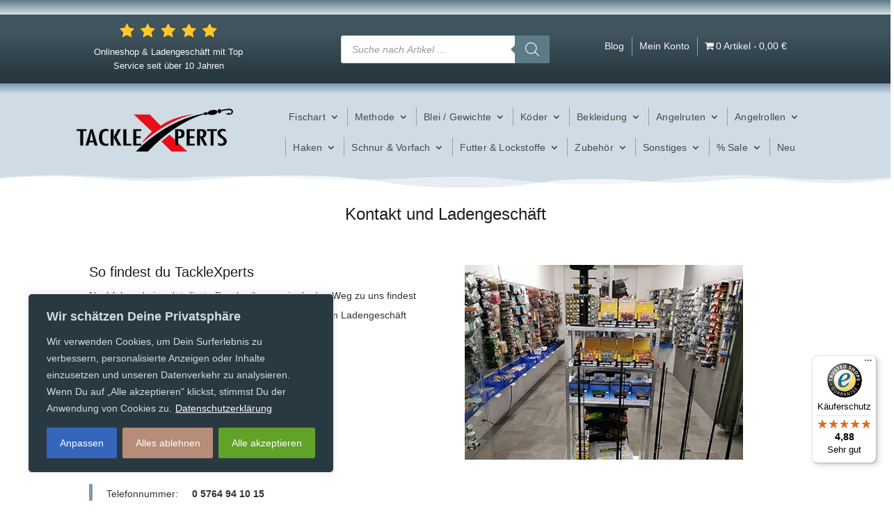

--- FILE ---
content_type: text/html; charset=UTF-8
request_url: https://www.tacklexperts.de/kontakt/
body_size: 44553
content:
<!DOCTYPE html>
<html lang="de" prefix="og: https://ogp.me/ns#">
<head>
	<!-- Begin eTrusted bootstrap tag -->
	<script src="https://integrations.etrusted.com/applications/widget.js/v2" async defer></script>
	<!-- End eTrusted bootstrap tag -->

    			      
	<!-- Begin eTrusted bootstrap tag -->
	<script src="https://integrations.etrusted.com/applications/widget.js/v2" defer async></script>
	<!-- End eTrusted bootstrap tag -->
	
	
<!-- Suchmaschinen-Optimierung durch Rank Math PRO - https://rankmath.com/ -->
<title>Kontakt und Ladengeschäft | TackleXperts</title>
<link data-rocket-prefetch href="https://integrations.etrusted.com" rel="dns-prefetch">
<link data-rocket-prefetch href="https://www.googletagmanager.com" rel="dns-prefetch">
<link data-rocket-prefetch href="https://fonts.cdnfonts.com" rel="dns-prefetch">
<link data-rocket-prefetch href="https://widgets.trustedshops.com" rel="dns-prefetch">
<link data-rocket-prefetch href="https://www.google.com" rel="dns-prefetch"><link rel="preload" data-rocket-preload as="image" href="https://www.tacklexperts.de/wp-content/uploads/2022/08/Angelladen.jpg.avif" fetchpriority="high">
<meta name="description" content="Nachfolgend eine detailierte Beschreibung, wie du den Weg zu uns findest und den Kontakt zu uns Herstellst. Ob direkt zu unserem Ladengeschäft oder virtuell durch unseren Online Shop."/>
<meta name="robots" content="follow, index, max-snippet:-1, max-video-preview:-1, max-image-preview:large"/>
<link rel="canonical" href="https://www.tacklexperts.de/kontakt/" />
<meta property="og:locale" content="de_DE" />
<meta property="og:type" content="article" />
<meta property="og:title" content="Kontakt und Ladengeschäft | TackleXperts" />
<meta property="og:description" content="Nachfolgend eine detailierte Beschreibung, wie du den Weg zu uns findest und den Kontakt zu uns Herstellst. Ob direkt zu unserem Ladengeschäft oder virtuell durch unseren Online Shop." />
<meta property="og:url" content="https://www.tacklexperts.de/kontakt/" />
<meta property="og:site_name" content="TackleXperts" />
<meta property="article:publisher" content="https://de-de.facebook.com/TackleXperts/" />
<meta property="og:updated_time" content="2024-11-18T16:22:34+01:00" />
<meta property="og:image" content="https://www.tacklexperts.de/wp-content/uploads/2024/04/TackleXperts-1200x630-1.jpg" />
<meta property="og:image:secure_url" content="https://www.tacklexperts.de/wp-content/uploads/2024/04/TackleXperts-1200x630-1.jpg" />
<meta property="og:image:width" content="1200" />
<meta property="og:image:height" content="630" />
<meta property="og:image:alt" content="kontakt" />
<meta property="og:image:type" content="image/jpeg" />
<meta name="twitter:card" content="summary_large_image" />
<meta name="twitter:title" content="Kontakt und Ladengeschäft | TackleXperts" />
<meta name="twitter:description" content="Nachfolgend eine detailierte Beschreibung, wie du den Weg zu uns findest und den Kontakt zu uns Herstellst. Ob direkt zu unserem Ladengeschäft oder virtuell durch unseren Online Shop." />
<meta name="twitter:image" content="https://www.tacklexperts.de/wp-content/uploads/2024/04/TackleXperts-1200x630-1.jpg" />
<meta name="twitter:label1" content="Lesedauer" />
<meta name="twitter:data1" content="1 Minute" />
<script type="application/ld+json" class="rank-math-schema">{"@context":"https://schema.org","@graph":[{"@type":"Place","@id":"https://www.tacklexperts.de/#place","geo":{"@type":"GeoCoordinates","latitude":"52.57761968734508","longitude":" 8.965267555724564"},"hasMap":"https://www.google.com/maps/search/?api=1&amp;query=52.57761968734508, 8.965267555724564","address":{"@type":"PostalAddress","streetAddress":"D\u00fcdinghausen 29","addressLocality":"Steyerberg","addressRegion":"Niedersachsen","postalCode":"31595","addressCountry":"Germany"}},{"@type":["SportingGoodsStore","Organization"],"@id":"https://www.tacklexperts.de/#organization","name":"TackleXperts","url":"https://www.tacklexperts.de","sameAs":["https://de-de.facebook.com/TackleXperts/","https://www.instagram.com/tacklexperts/"],"email":"kontakt@tacklexperts.de","address":{"@type":"PostalAddress","streetAddress":"D\u00fcdinghausen 29","addressLocality":"Steyerberg","addressRegion":"Niedersachsen","postalCode":"31595","addressCountry":"Germany"},"logo":{"@type":"ImageObject","@id":"https://www.tacklexperts.de/#logo","url":"https://www.tacklexperts.de/wp-content/uploads/2024/04/TackleXperts-X.png","contentUrl":"https://www.tacklexperts.de/wp-content/uploads/2024/04/TackleXperts-X.png","caption":"TackleXperts","inLanguage":"de","width":"112","height":"112"},"priceRange":"$","openingHours":["Friday 15:00-19:00","Saturday 09:00-18:00"],"legalName":"TackleXperts","location":{"@id":"https://www.tacklexperts.de/#place"},"image":{"@id":"https://www.tacklexperts.de/#logo"},"telephone":"+49 5764 94 10 15"},{"@type":"WebSite","@id":"https://www.tacklexperts.de/#website","url":"https://www.tacklexperts.de","name":"TackleXperts","publisher":{"@id":"https://www.tacklexperts.de/#organization"},"inLanguage":"de"},{"@type":"ImageObject","@id":"https://www.tacklexperts.de/wp-content/uploads/2024/04/TackleXperts-1200x630-1.jpg","url":"https://www.tacklexperts.de/wp-content/uploads/2024/04/TackleXperts-1200x630-1.jpg","width":"1200","height":"630","inLanguage":"de"},{"@type":"ContactPage","@id":"https://www.tacklexperts.de/kontakt/#webpage","url":"https://www.tacklexperts.de/kontakt/","name":"Kontakt und Ladengesch\u00e4ft | TackleXperts","datePublished":"2021-01-17T14:06:49+01:00","dateModified":"2024-11-18T16:22:34+01:00","isPartOf":{"@id":"https://www.tacklexperts.de/#website"},"primaryImageOfPage":{"@id":"https://www.tacklexperts.de/wp-content/uploads/2024/04/TackleXperts-1200x630-1.jpg"},"inLanguage":"de"}]}</script>
<!-- /Rank Math WordPress SEO Plugin -->

<link rel='dns-prefetch' href='//widgets.trustedshops.com' />

<link rel="alternate" type="application/rss+xml" title="TackleXperts &raquo; Feed" href="https://www.tacklexperts.de/feed/" />
<link rel="alternate" type="application/rss+xml" title="TackleXperts &raquo; Kommentar-Feed" href="https://www.tacklexperts.de/comments/feed/" />
<link rel="alternate" title="oEmbed (JSON)" type="application/json+oembed" href="https://www.tacklexperts.de/wp-json/oembed/1.0/embed?url=https%3A%2F%2Fwww.tacklexperts.de%2Fkontakt%2F" />
<link rel="alternate" title="oEmbed (XML)" type="text/xml+oembed" href="https://www.tacklexperts.de/wp-json/oembed/1.0/embed?url=https%3A%2F%2Fwww.tacklexperts.de%2Fkontakt%2F&#038;format=xml" />
<meta content="Divi Child v.1.0" name="generator"/><link rel='stylesheet' id='swipe-style-css' href='https://www.tacklexperts.de/wp-content/plugins/dg-product-carousel/styles/swiper.min.css?ver=6.9' type='text/css' media='all' />
<link data-minify="1" rel='stylesheet' id='flizpay-css-css' href='https://www.tacklexperts.de/wp-content/cache/min/1/wp-content/plugins/flizpay-for-woocommerce/public/css/flizpay-public.css?ver=1768223705' type='text/css' media='' />
<link data-minify="1" rel='stylesheet' id='woocommerce-layout-css' href='https://www.tacklexperts.de/wp-content/cache/min/1/wp-content/plugins/woocommerce/assets/css/woocommerce-layout.css?ver=1768223705' type='text/css' media='all' />
<link data-minify="1" rel='stylesheet' id='woocommerce-smallscreen-css' href='https://www.tacklexperts.de/wp-content/cache/min/1/wp-content/plugins/woocommerce/assets/css/woocommerce-smallscreen.css?ver=1768223705' type='text/css' media='only screen and (max-width: 768px)' />
<link data-minify="1" rel='stylesheet' id='woocommerce-general-css' href='https://www.tacklexperts.de/wp-content/cache/min/1/wp-content/plugins/woocommerce/assets/css/woocommerce.css?ver=1768223705' type='text/css' media='all' />
<style id='woocommerce-inline-inline-css' type='text/css'>
.woocommerce form .form-row .required { visibility: visible; }
/*# sourceURL=woocommerce-inline-inline-css */
</style>
<link rel='stylesheet' id='wpmenucart-icons-css' href='https://www.tacklexperts.de/wp-content/plugins/wp-menu-cart/assets/css/wpmenucart-icons.min.css?ver=2.14.12' type='text/css' media='all' />
<style id='wpmenucart-icons-inline-css' type='text/css'>
@font-face{font-family:WPMenuCart;src:url(https://www.tacklexperts.de/wp-content/plugins/wp-menu-cart/assets/fonts/WPMenuCart.eot);src:url(https://www.tacklexperts.de/wp-content/plugins/wp-menu-cart/assets/fonts/WPMenuCart.eot?#iefix) format('embedded-opentype'),url(https://www.tacklexperts.de/wp-content/plugins/wp-menu-cart/assets/fonts/WPMenuCart.woff2) format('woff2'),url(https://www.tacklexperts.de/wp-content/plugins/wp-menu-cart/assets/fonts/WPMenuCart.woff) format('woff'),url(https://www.tacklexperts.de/wp-content/plugins/wp-menu-cart/assets/fonts/WPMenuCart.ttf) format('truetype'),url(https://www.tacklexperts.de/wp-content/plugins/wp-menu-cart/assets/fonts/WPMenuCart.svg#WPMenuCart) format('svg');font-weight:400;font-style:normal;font-display:swap}
/*# sourceURL=wpmenucart-icons-inline-css */
</style>
<link rel='stylesheet' id='wpmenucart-css' href='https://www.tacklexperts.de/wp-content/plugins/wp-menu-cart/assets/css/wpmenucart-main.min.css?ver=2.14.12' type='text/css' media='all' />
<style id='wpmenucart-inline-css' type='text/css'>
.et-cart-info { display:none !important; } .site-header-cart { display:none !important; }
/*# sourceURL=wpmenucart-inline-css */
</style>
<link rel='stylesheet' id='woo-variation-swatches-css' href='https://www.tacklexperts.de/wp-content/plugins/woo-variation-swatches/assets/css/frontend.min.css?ver=1763053491' type='text/css' media='all' />
<style id='woo-variation-swatches-inline-css' type='text/css'>
:root {
--wvs-tick:url("data:image/svg+xml;utf8,%3Csvg filter='drop-shadow(0px 0px 2px rgb(0 0 0 / .8))' xmlns='http://www.w3.org/2000/svg'  viewBox='0 0 30 30'%3E%3Cpath fill='none' stroke='%23ffffff' stroke-linecap='round' stroke-linejoin='round' stroke-width='4' d='M4 16L11 23 27 7'/%3E%3C/svg%3E");

--wvs-cross:url("data:image/svg+xml;utf8,%3Csvg filter='drop-shadow(0px 0px 5px rgb(255 255 255 / .6))' xmlns='http://www.w3.org/2000/svg' width='72px' height='72px' viewBox='0 0 24 24'%3E%3Cpath fill='none' stroke='%23ff0000' stroke-linecap='round' stroke-width='0.6' d='M5 5L19 19M19 5L5 19'/%3E%3C/svg%3E");
--wvs-position:flex-start;
--wvs-single-product-large-item-width:60px;
--wvs-single-product-large-item-height:60px;
--wvs-single-product-large-item-font-size:16px;
--wvs-single-product-item-width:70px;
--wvs-single-product-item-height:70px;
--wvs-single-product-item-font-size:16px;
--wvs-archive-product-item-width:50px;
--wvs-archive-product-item-height:50px;
--wvs-archive-product-item-font-size:16px;
--wvs-tooltip-background-color:#333333;
--wvs-tooltip-text-color:#FFFFFF;
--wvs-item-box-shadow:0 0 0 1px #a8a8a8;
--wvs-item-background-color:#FFFFFF;
--wvs-item-text-color:#000000;
--wvs-hover-item-box-shadow:0 0 0 3px #000000;
--wvs-hover-item-background-color:#FFFFFF;
--wvs-hover-item-text-color:#000000;
--wvs-selected-item-box-shadow:0 0 0 2px #000000;
--wvs-selected-item-background-color:#FFFFFF;
--wvs-selected-item-text-color:#000000}
/*# sourceURL=woo-variation-swatches-inline-css */
</style>
<link data-minify="1" rel='stylesheet' id='yith-infs-style-css' href='https://www.tacklexperts.de/wp-content/cache/min/1/wp-content/plugins/yith-infinite-scrolling/assets/css/frontend.css?ver=1768223705' type='text/css' media='all' />
<link rel='stylesheet' id='dgwt-wcas-style-css' href='https://www.tacklexperts.de/wp-content/plugins/ajax-search-for-woocommerce-premium/assets/css/style.min.css?ver=1.32.2' type='text/css' media='all' />
<link rel='stylesheet' id='divi-style-parent-css' href='https://www.tacklexperts.de/wp-content/themes/Divi/style.min.css?ver=4.27.5' type='text/css' media='all' />
<link data-minify="1" rel='stylesheet' id='divi-dynamic-css' href='https://www.tacklexperts.de/wp-content/cache/min/1/wp-content/et-cache/2290/et-divi-dynamic-tb-1079-tb-1531-2290.css?ver=1768224050' type='text/css' media='all' />
<link rel='stylesheet' id='dg-product-carousel-styles-css' href='https://www.tacklexperts.de/wp-content/plugins/dg-product-carousel/styles/style.min.css?ver=2.0.1' type='text/css' media='all' />
<link data-minify="1" rel='stylesheet' id='newsletter-css' href='https://www.tacklexperts.de/wp-content/cache/min/1/wp-content/plugins/newsletter/style.css?ver=1768223705' type='text/css' media='all' />
<link data-minify="1" rel='stylesheet' id='woocommerce-gzd-layout-css' href='https://www.tacklexperts.de/wp-content/cache/min/1/wp-content/plugins/woocommerce-germanized/build/static/layout-styles.css?ver=1768223705' type='text/css' media='all' />
<style id='woocommerce-gzd-layout-inline-css' type='text/css'>
.woocommerce-checkout .shop_table { background-color: #eeeeee; } .product p.deposit-packaging-type { font-size: 1.2em !important; } p.woocommerce-shipping-destination { display: none; }
                .wc-gzd-nutri-score-value-a {
                    background: url(https://www.tacklexperts.de/wp-content/plugins/woocommerce-germanized/assets/images/nutri-score-a.svg) no-repeat;
                }
                .wc-gzd-nutri-score-value-b {
                    background: url(https://www.tacklexperts.de/wp-content/plugins/woocommerce-germanized/assets/images/nutri-score-b.svg) no-repeat;
                }
                .wc-gzd-nutri-score-value-c {
                    background: url(https://www.tacklexperts.de/wp-content/plugins/woocommerce-germanized/assets/images/nutri-score-c.svg) no-repeat;
                }
                .wc-gzd-nutri-score-value-d {
                    background: url(https://www.tacklexperts.de/wp-content/plugins/woocommerce-germanized/assets/images/nutri-score-d.svg) no-repeat;
                }
                .wc-gzd-nutri-score-value-e {
                    background: url(https://www.tacklexperts.de/wp-content/plugins/woocommerce-germanized/assets/images/nutri-score-e.svg) no-repeat;
                }
            
/*# sourceURL=woocommerce-gzd-layout-inline-css */
</style>
<link data-minify="1" rel='stylesheet' id='child-style-css' href='https://www.tacklexperts.de/wp-content/cache/min/1/wp-content/themes/divi-child/style.css?ver=1768223705' type='text/css' media='all' />
<script type="text/javascript" src="https://www.tacklexperts.de/wp-includes/js/jquery/jquery.min.js?ver=3.7.1" id="jquery-core-js"></script>
<script type="text/javascript" src="https://www.tacklexperts.de/wp-includes/js/jquery/jquery-migrate.min.js?ver=3.4.1" id="jquery-migrate-js"></script>
<script type="text/javascript" id="jquery-js-after">
/* <![CDATA[ */
if (typeof (window.wpfReadyList) == "undefined") {
			var v = jQuery.fn.jquery;
			if (v && parseInt(v) >= 3 && window.self === window.top) {
				var readyList=[];
				window.originalReadyMethod = jQuery.fn.ready;
				jQuery.fn.ready = function(){
					if(arguments.length && arguments.length > 0 && typeof arguments[0] === "function") {
						readyList.push({"c": this, "a": arguments});
					}
					return window.originalReadyMethod.apply( this, arguments );
				};
				window.wpfReadyList = readyList;
			}}
//# sourceURL=jquery-js-after
/* ]]> */
</script>
<script type="text/javascript" src="https://www.tacklexperts.de/wp-includes/js/dist/hooks.min.js?ver=dd5603f07f9220ed27f1" id="wp-hooks-js"></script>
<script type="text/javascript" src="https://www.tacklexperts.de/wp-includes/js/dist/i18n.min.js?ver=c26c3dc7bed366793375" id="wp-i18n-js"></script>
<script type="text/javascript" id="wp-i18n-js-after">
/* <![CDATA[ */
wp.i18n.setLocaleData( { 'text direction\u0004ltr': [ 'ltr' ] } );
//# sourceURL=wp-i18n-js-after
/* ]]> */
</script>
<script type="text/javascript" id="cookie-law-info-js-extra">
/* <![CDATA[ */
var _ckyConfig = {"_ipData":[],"_assetsURL":"https://www.tacklexperts.de/wp-content/plugins/cookie-law-info/lite/frontend/images/","_publicURL":"https://www.tacklexperts.de","_expiry":"365","_categories":[{"name":"Notwendige","slug":"necessary","isNecessary":true,"ccpaDoNotSell":true,"cookies":[],"active":true,"defaultConsent":{"gdpr":true,"ccpa":true}},{"name":"Funktionale","slug":"functional","isNecessary":false,"ccpaDoNotSell":true,"cookies":[],"active":true,"defaultConsent":{"gdpr":false,"ccpa":false}},{"name":"Analyse","slug":"analytics","isNecessary":false,"ccpaDoNotSell":true,"cookies":[],"active":true,"defaultConsent":{"gdpr":false,"ccpa":false}},{"name":"Leistungs","slug":"performance","isNecessary":false,"ccpaDoNotSell":true,"cookies":[],"active":true,"defaultConsent":{"gdpr":false,"ccpa":false}},{"name":"Werbe","slug":"advertisement","isNecessary":false,"ccpaDoNotSell":true,"cookies":[],"active":true,"defaultConsent":{"gdpr":false,"ccpa":false}}],"_activeLaw":"gdpr","_rootDomain":"","_block":"1","_showBanner":"1","_bannerConfig":{"settings":{"type":"box","preferenceCenterType":"popup","position":"bottom-left","applicableLaw":"gdpr"},"behaviours":{"reloadBannerOnAccept":true,"loadAnalyticsByDefault":false,"animations":{"onLoad":"animate","onHide":"sticky"}},"config":{"revisitConsent":{"status":false,"tag":"revisit-consent","position":"bottom-left","meta":{"url":"#"},"styles":{"background-color":"#0056A7"},"elements":{"title":{"type":"text","tag":"revisit-consent-title","status":true,"styles":{"color":"#0056a7"}}}},"preferenceCenter":{"toggle":{"status":true,"tag":"detail-category-toggle","type":"toggle","states":{"active":{"styles":{"background-color":"#1863DC"}},"inactive":{"styles":{"background-color":"#D0D5D2"}}}}},"categoryPreview":{"status":true,"toggle":{"status":true,"tag":"detail-category-preview-toggle","type":"toggle","states":{"active":{"styles":{"background-color":"#1863DC"}},"inactive":{"styles":{"background-color":"#D0D5D2"}}}}},"videoPlaceholder":{"status":true,"styles":{"background-color":"#000000","border-color":"#000000","color":"#ffffff"}},"readMore":{"status":true,"tag":"readmore-button","type":"link","meta":{"noFollow":true,"newTab":true},"styles":{"color":"#FFFFFF","background-color":"transparent","border-color":"transparent"}},"showMore":{"status":true,"tag":"show-desc-button","type":"button","styles":{"color":"#1863DC"}},"showLess":{"status":true,"tag":"hide-desc-button","type":"button","styles":{"color":"#1863DC"}},"alwaysActive":{"status":true,"tag":"always-active","styles":{"color":"#008000"}},"manualLinks":{"status":true,"tag":"manual-links","type":"link","styles":{"color":"#1863DC"}},"auditTable":{"status":true},"optOption":{"status":true,"toggle":{"status":true,"tag":"optout-option-toggle","type":"toggle","states":{"active":{"styles":{"background-color":"#1863dc"}},"inactive":{"styles":{"background-color":"#FFFFFF"}}}}}}},"_version":"3.3.9.1","_logConsent":"1","_tags":[{"tag":"accept-button","styles":{"color":"#fff","background-color":"#61a229","border-color":"#61a229"}},{"tag":"reject-button","styles":{"color":"#fff","background-color":"#B58D78","border-color":"#B58D78"}},{"tag":"settings-button","styles":{"color":"#fff","background-color":"#3566bb","border-color":"#3566bb"}},{"tag":"readmore-button","styles":{"color":"#FFFFFF","background-color":"transparent","border-color":"transparent"}},{"tag":"donotsell-button","styles":{"color":"#333333","background-color":"","border-color":""}},{"tag":"show-desc-button","styles":{"color":"#1863DC"}},{"tag":"hide-desc-button","styles":{"color":"#1863DC"}},{"tag":"cky-always-active","styles":[]},{"tag":"cky-link","styles":[]},{"tag":"accept-button","styles":{"color":"#fff","background-color":"#61a229","border-color":"#61a229"}},{"tag":"revisit-consent","styles":{"background-color":"#0056A7"}}],"_shortCodes":[{"key":"cky_readmore","content":"\u003Ca href=\"https://www.tacklexperts.de/datenschutzerklaerung/\" class=\"cky-policy\" aria-label=\"Datenschutzerkl\u00e4rung\" target=\"_blank\" rel=\"noopener\" data-cky-tag=\"readmore-button\"\u003EDatenschutzerkl\u00e4rung\u003C/a\u003E","tag":"readmore-button","status":true,"attributes":{"rel":"nofollow","target":"_blank"}},{"key":"cky_show_desc","content":"\u003Cbutton class=\"cky-show-desc-btn\" data-cky-tag=\"show-desc-button\" aria-label=\"Mehr zeigen\"\u003EMehr zeigen\u003C/button\u003E","tag":"show-desc-button","status":true,"attributes":[]},{"key":"cky_hide_desc","content":"\u003Cbutton class=\"cky-show-desc-btn\" data-cky-tag=\"hide-desc-button\" aria-label=\"Weniger zeigen\"\u003EWeniger zeigen\u003C/button\u003E","tag":"hide-desc-button","status":true,"attributes":[]},{"key":"cky_optout_show_desc","content":"[cky_optout_show_desc]","tag":"optout-show-desc-button","status":true,"attributes":[]},{"key":"cky_optout_hide_desc","content":"[cky_optout_hide_desc]","tag":"optout-hide-desc-button","status":true,"attributes":[]},{"key":"cky_category_toggle_label","content":"[cky_{{status}}_category_label] [cky_preference_{{category_slug}}_title]","tag":"","status":true,"attributes":[]},{"key":"cky_enable_category_label","content":"Erm\u00f6glichen","tag":"","status":true,"attributes":[]},{"key":"cky_disable_category_label","content":"Deaktivieren","tag":"","status":true,"attributes":[]},{"key":"cky_video_placeholder","content":"\u003Cdiv class=\"video-placeholder-normal\" data-cky-tag=\"video-placeholder\" id=\"[UNIQUEID]\"\u003E\u003Cp class=\"video-placeholder-text-normal\" data-cky-tag=\"placeholder-title\"\u003EBitte akzeptieren Sie die Cookie-Einwilligung\u003C/p\u003E\u003C/div\u003E","tag":"","status":true,"attributes":[]},{"key":"cky_enable_optout_label","content":"Erm\u00f6glichen","tag":"","status":true,"attributes":[]},{"key":"cky_disable_optout_label","content":"Deaktivieren","tag":"","status":true,"attributes":[]},{"key":"cky_optout_toggle_label","content":"[cky_{{status}}_optout_label] [cky_optout_option_title]","tag":"","status":true,"attributes":[]},{"key":"cky_optout_option_title","content":"Verkaufen oder teilen Sie meine pers\u00f6nlichen Daten nicht","tag":"","status":true,"attributes":[]},{"key":"cky_optout_close_label","content":"Nah dran","tag":"","status":true,"attributes":[]},{"key":"cky_preference_close_label","content":"Nah dran","tag":"","status":true,"attributes":[]}],"_rtl":"","_language":"de","_providersToBlock":[]};
var _ckyStyles = {"css":".cky-overlay{background: #000000; opacity: 0.4; position: fixed; top: 0; left: 0; width: 100%; height: 100%; z-index: 99999999;}.cky-hide{display: none;}.cky-btn-revisit-wrapper{display: flex; align-items: center; justify-content: center; background: #0056a7; width: 45px; height: 45px; border-radius: 50%; position: fixed; z-index: 999999; cursor: pointer;}.cky-revisit-bottom-left{bottom: 15px; left: 15px;}.cky-revisit-bottom-right{bottom: 15px; right: 15px;}.cky-btn-revisit-wrapper .cky-btn-revisit{display: flex; align-items: center; justify-content: center; background: none; border: none; cursor: pointer; position: relative; margin: 0; padding: 0;}.cky-btn-revisit-wrapper .cky-btn-revisit img{max-width: fit-content; margin: 0; height: 30px; width: 30px;}.cky-revisit-bottom-left:hover::before{content: attr(data-tooltip); position: absolute; background: #4e4b66; color: #ffffff; left: calc(100% + 7px); font-size: 12px; line-height: 16px; width: max-content; padding: 4px 8px; border-radius: 4px;}.cky-revisit-bottom-left:hover::after{position: absolute; content: \"\"; border: 5px solid transparent; left: calc(100% + 2px); border-left-width: 0; border-right-color: #4e4b66;}.cky-revisit-bottom-right:hover::before{content: attr(data-tooltip); position: absolute; background: #4e4b66; color: #ffffff; right: calc(100% + 7px); font-size: 12px; line-height: 16px; width: max-content; padding: 4px 8px; border-radius: 4px;}.cky-revisit-bottom-right:hover::after{position: absolute; content: \"\"; border: 5px solid transparent; right: calc(100% + 2px); border-right-width: 0; border-left-color: #4e4b66;}.cky-revisit-hide{display: none;}.cky-consent-container{position: fixed; width: 440px; box-sizing: border-box; z-index: 9999999; border-radius: 6px;}.cky-consent-container .cky-consent-bar{background: #ffffff; border: 1px solid; padding: 20px 26px; box-shadow: 0 -1px 10px 0 #acabab4d; border-radius: 6px;}.cky-box-bottom-left{bottom: 40px; left: 40px;}.cky-box-bottom-right{bottom: 40px; right: 40px;}.cky-box-top-left{top: 40px; left: 40px;}.cky-box-top-right{top: 40px; right: 40px;}.cky-custom-brand-logo-wrapper .cky-custom-brand-logo{width: 100px; height: auto; margin: 0 0 12px 0;}.cky-notice .cky-title{color: #212121; font-weight: 700; font-size: 18px; line-height: 24px; margin: 0 0 12px 0;}.cky-notice-des *,.cky-preference-content-wrapper *,.cky-accordion-header-des *,.cky-gpc-wrapper .cky-gpc-desc *{font-size: 14px;}.cky-notice-des{color: #212121; font-size: 14px; line-height: 24px; font-weight: 400;}.cky-notice-des img{height: 25px; width: 25px;}.cky-consent-bar .cky-notice-des p,.cky-gpc-wrapper .cky-gpc-desc p,.cky-preference-body-wrapper .cky-preference-content-wrapper p,.cky-accordion-header-wrapper .cky-accordion-header-des p,.cky-cookie-des-table li div:last-child p{color: inherit; margin-top: 0; overflow-wrap: break-word;}.cky-notice-des P:last-child,.cky-preference-content-wrapper p:last-child,.cky-cookie-des-table li div:last-child p:last-child,.cky-gpc-wrapper .cky-gpc-desc p:last-child{margin-bottom: 0;}.cky-notice-des a.cky-policy,.cky-notice-des button.cky-policy{font-size: 14px; color: #1863dc; white-space: nowrap; cursor: pointer; background: transparent; border: 1px solid; text-decoration: underline;}.cky-notice-des button.cky-policy{padding: 0;}.cky-notice-des a.cky-policy:focus-visible,.cky-notice-des button.cky-policy:focus-visible,.cky-preference-content-wrapper .cky-show-desc-btn:focus-visible,.cky-accordion-header .cky-accordion-btn:focus-visible,.cky-preference-header .cky-btn-close:focus-visible,.cky-switch input[type=\"checkbox\"]:focus-visible,.cky-footer-wrapper a:focus-visible,.cky-btn:focus-visible{outline: 2px solid #1863dc; outline-offset: 2px;}.cky-btn:focus:not(:focus-visible),.cky-accordion-header .cky-accordion-btn:focus:not(:focus-visible),.cky-preference-content-wrapper .cky-show-desc-btn:focus:not(:focus-visible),.cky-btn-revisit-wrapper .cky-btn-revisit:focus:not(:focus-visible),.cky-preference-header .cky-btn-close:focus:not(:focus-visible),.cky-consent-bar .cky-banner-btn-close:focus:not(:focus-visible){outline: 0;}button.cky-show-desc-btn:not(:hover):not(:active){color: #1863dc; background: transparent;}button.cky-accordion-btn:not(:hover):not(:active),button.cky-banner-btn-close:not(:hover):not(:active),button.cky-btn-revisit:not(:hover):not(:active),button.cky-btn-close:not(:hover):not(:active){background: transparent;}.cky-consent-bar button:hover,.cky-modal.cky-modal-open button:hover,.cky-consent-bar button:focus,.cky-modal.cky-modal-open button:focus{text-decoration: none;}.cky-notice-btn-wrapper{display: flex; justify-content: flex-start; align-items: center; flex-wrap: wrap; margin-top: 16px;}.cky-notice-btn-wrapper .cky-btn{text-shadow: none; box-shadow: none;}.cky-btn{flex: auto; max-width: 100%; font-size: 14px; font-family: inherit; line-height: 24px; padding: 8px; font-weight: 500; margin: 0 8px 0 0; border-radius: 2px; cursor: pointer; text-align: center; text-transform: none; min-height: 0;}.cky-btn:hover{opacity: 0.8;}.cky-btn-customize{color: #1863dc; background: transparent; border: 2px solid #1863dc;}.cky-btn-reject{color: #1863dc; background: transparent; border: 2px solid #1863dc;}.cky-btn-accept{background: #1863dc; color: #ffffff; border: 2px solid #1863dc;}.cky-btn:last-child{margin-right: 0;}@media (max-width: 576px){.cky-box-bottom-left{bottom: 0; left: 0;}.cky-box-bottom-right{bottom: 0; right: 0;}.cky-box-top-left{top: 0; left: 0;}.cky-box-top-right{top: 0; right: 0;}}@media (max-height: 480px){.cky-consent-container{max-height: 100vh;overflow-y: scroll}.cky-notice-des{max-height: unset !important;overflow-y: unset !important}.cky-preference-center{height: 100vh;overflow: auto !important}.cky-preference-center .cky-preference-body-wrapper{overflow: unset}}@media (max-width: 440px){.cky-box-bottom-left, .cky-box-bottom-right, .cky-box-top-left, .cky-box-top-right{width: 100%; max-width: 100%;}.cky-consent-container .cky-consent-bar{padding: 20px 0;}.cky-custom-brand-logo-wrapper, .cky-notice .cky-title, .cky-notice-des, .cky-notice-btn-wrapper{padding: 0 24px;}.cky-notice-des{max-height: 40vh; overflow-y: scroll;}.cky-notice-btn-wrapper{flex-direction: column; margin-top: 0;}.cky-btn{width: 100%; margin: 10px 0 0 0;}.cky-notice-btn-wrapper .cky-btn-customize{order: 2;}.cky-notice-btn-wrapper .cky-btn-reject{order: 3;}.cky-notice-btn-wrapper .cky-btn-accept{order: 1; margin-top: 16px;}}@media (max-width: 352px){.cky-notice .cky-title{font-size: 16px;}.cky-notice-des *{font-size: 12px;}.cky-notice-des, .cky-btn{font-size: 12px;}}.cky-modal.cky-modal-open{display: flex; visibility: visible; -webkit-transform: translate(-50%, -50%); -moz-transform: translate(-50%, -50%); -ms-transform: translate(-50%, -50%); -o-transform: translate(-50%, -50%); transform: translate(-50%, -50%); top: 50%; left: 50%; transition: all 1s ease;}.cky-modal{box-shadow: 0 32px 68px rgba(0, 0, 0, 0.3); margin: 0 auto; position: fixed; max-width: 100%; background: #ffffff; top: 50%; box-sizing: border-box; border-radius: 6px; z-index: 999999999; color: #212121; -webkit-transform: translate(-50%, 100%); -moz-transform: translate(-50%, 100%); -ms-transform: translate(-50%, 100%); -o-transform: translate(-50%, 100%); transform: translate(-50%, 100%); visibility: hidden; transition: all 0s ease;}.cky-preference-center{max-height: 79vh; overflow: hidden; width: 845px; overflow: hidden; flex: 1 1 0; display: flex; flex-direction: column; border-radius: 6px;}.cky-preference-header{display: flex; align-items: center; justify-content: space-between; padding: 22px 24px; border-bottom: 1px solid;}.cky-preference-header .cky-preference-title{font-size: 18px; font-weight: 700; line-height: 24px;}.cky-preference-header .cky-btn-close{margin: 0; cursor: pointer; vertical-align: middle; padding: 0; background: none; border: none; width: 24px; height: 24px; min-height: 0; line-height: 0; text-shadow: none; box-shadow: none;}.cky-preference-header .cky-btn-close img{margin: 0; height: 10px; width: 10px;}.cky-preference-body-wrapper{padding: 0 24px; flex: 1; overflow: auto; box-sizing: border-box;}.cky-preference-content-wrapper,.cky-gpc-wrapper .cky-gpc-desc{font-size: 14px; line-height: 24px; font-weight: 400; padding: 12px 0;}.cky-preference-content-wrapper{border-bottom: 1px solid;}.cky-preference-content-wrapper img{height: 25px; width: 25px;}.cky-preference-content-wrapper .cky-show-desc-btn{font-size: 14px; font-family: inherit; color: #1863dc; text-decoration: none; line-height: 24px; padding: 0; margin: 0; white-space: nowrap; cursor: pointer; background: transparent; border-color: transparent; text-transform: none; min-height: 0; text-shadow: none; box-shadow: none;}.cky-accordion-wrapper{margin-bottom: 10px;}.cky-accordion{border-bottom: 1px solid;}.cky-accordion:last-child{border-bottom: none;}.cky-accordion .cky-accordion-item{display: flex; margin-top: 10px;}.cky-accordion .cky-accordion-body{display: none;}.cky-accordion.cky-accordion-active .cky-accordion-body{display: block; padding: 0 22px; margin-bottom: 16px;}.cky-accordion-header-wrapper{cursor: pointer; width: 100%;}.cky-accordion-item .cky-accordion-header{display: flex; justify-content: space-between; align-items: center;}.cky-accordion-header .cky-accordion-btn{font-size: 16px; font-family: inherit; color: #212121; line-height: 24px; background: none; border: none; font-weight: 700; padding: 0; margin: 0; cursor: pointer; text-transform: none; min-height: 0; text-shadow: none; box-shadow: none;}.cky-accordion-header .cky-always-active{color: #008000; font-weight: 600; line-height: 24px; font-size: 14px;}.cky-accordion-header-des{font-size: 14px; line-height: 24px; margin: 10px 0 16px 0;}.cky-accordion-chevron{margin-right: 22px; position: relative; cursor: pointer;}.cky-accordion-chevron-hide{display: none;}.cky-accordion .cky-accordion-chevron i::before{content: \"\"; position: absolute; border-right: 1.4px solid; border-bottom: 1.4px solid; border-color: inherit; height: 6px; width: 6px; -webkit-transform: rotate(-45deg); -moz-transform: rotate(-45deg); -ms-transform: rotate(-45deg); -o-transform: rotate(-45deg); transform: rotate(-45deg); transition: all 0.2s ease-in-out; top: 8px;}.cky-accordion.cky-accordion-active .cky-accordion-chevron i::before{-webkit-transform: rotate(45deg); -moz-transform: rotate(45deg); -ms-transform: rotate(45deg); -o-transform: rotate(45deg); transform: rotate(45deg);}.cky-audit-table{background: #f4f4f4; border-radius: 6px;}.cky-audit-table .cky-empty-cookies-text{color: inherit; font-size: 12px; line-height: 24px; margin: 0; padding: 10px;}.cky-audit-table .cky-cookie-des-table{font-size: 12px; line-height: 24px; font-weight: normal; padding: 15px 10px; border-bottom: 1px solid; border-bottom-color: inherit; margin: 0;}.cky-audit-table .cky-cookie-des-table:last-child{border-bottom: none;}.cky-audit-table .cky-cookie-des-table li{list-style-type: none; display: flex; padding: 3px 0;}.cky-audit-table .cky-cookie-des-table li:first-child{padding-top: 0;}.cky-cookie-des-table li div:first-child{width: 100px; font-weight: 600; word-break: break-word; word-wrap: break-word;}.cky-cookie-des-table li div:last-child{flex: 1; word-break: break-word; word-wrap: break-word; margin-left: 8px;}.cky-footer-shadow{display: block; width: 100%; height: 40px; background: linear-gradient(180deg, rgba(255, 255, 255, 0) 0%, #ffffff 100%); position: absolute; bottom: calc(100% - 1px);}.cky-footer-wrapper{position: relative;}.cky-prefrence-btn-wrapper{display: flex; flex-wrap: wrap; align-items: center; justify-content: center; padding: 22px 24px; border-top: 1px solid;}.cky-prefrence-btn-wrapper .cky-btn{flex: auto; max-width: 100%; text-shadow: none; box-shadow: none;}.cky-btn-preferences{color: #1863dc; background: transparent; border: 2px solid #1863dc;}.cky-preference-header,.cky-preference-body-wrapper,.cky-preference-content-wrapper,.cky-accordion-wrapper,.cky-accordion,.cky-accordion-wrapper,.cky-footer-wrapper,.cky-prefrence-btn-wrapper{border-color: inherit;}@media (max-width: 845px){.cky-modal{max-width: calc(100% - 16px);}}@media (max-width: 576px){.cky-modal{max-width: 100%;}.cky-preference-center{max-height: 100vh;}.cky-prefrence-btn-wrapper{flex-direction: column;}.cky-accordion.cky-accordion-active .cky-accordion-body{padding-right: 0;}.cky-prefrence-btn-wrapper .cky-btn{width: 100%; margin: 10px 0 0 0;}.cky-prefrence-btn-wrapper .cky-btn-reject{order: 3;}.cky-prefrence-btn-wrapper .cky-btn-accept{order: 1; margin-top: 0;}.cky-prefrence-btn-wrapper .cky-btn-preferences{order: 2;}}@media (max-width: 425px){.cky-accordion-chevron{margin-right: 15px;}.cky-notice-btn-wrapper{margin-top: 0;}.cky-accordion.cky-accordion-active .cky-accordion-body{padding: 0 15px;}}@media (max-width: 352px){.cky-preference-header .cky-preference-title{font-size: 16px;}.cky-preference-header{padding: 16px 24px;}.cky-preference-content-wrapper *, .cky-accordion-header-des *{font-size: 12px;}.cky-preference-content-wrapper, .cky-preference-content-wrapper .cky-show-more, .cky-accordion-header .cky-always-active, .cky-accordion-header-des, .cky-preference-content-wrapper .cky-show-desc-btn, .cky-notice-des a.cky-policy{font-size: 12px;}.cky-accordion-header .cky-accordion-btn{font-size: 14px;}}.cky-switch{display: flex;}.cky-switch input[type=\"checkbox\"]{position: relative; width: 44px; height: 24px; margin: 0; background: #d0d5d2; -webkit-appearance: none; border-radius: 50px; cursor: pointer; outline: 0; border: none; top: 0;}.cky-switch input[type=\"checkbox\"]:checked{background: #1863dc;}.cky-switch input[type=\"checkbox\"]:before{position: absolute; content: \"\"; height: 20px; width: 20px; left: 2px; bottom: 2px; border-radius: 50%; background-color: white; -webkit-transition: 0.4s; transition: 0.4s; margin: 0;}.cky-switch input[type=\"checkbox\"]:after{display: none;}.cky-switch input[type=\"checkbox\"]:checked:before{-webkit-transform: translateX(20px); -ms-transform: translateX(20px); transform: translateX(20px);}@media (max-width: 425px){.cky-switch input[type=\"checkbox\"]{width: 38px; height: 21px;}.cky-switch input[type=\"checkbox\"]:before{height: 17px; width: 17px;}.cky-switch input[type=\"checkbox\"]:checked:before{-webkit-transform: translateX(17px); -ms-transform: translateX(17px); transform: translateX(17px);}}.cky-consent-bar .cky-banner-btn-close{position: absolute; right: 9px; top: 5px; background: none; border: none; cursor: pointer; padding: 0; margin: 0; min-height: 0; line-height: 0; height: 24px; width: 24px; text-shadow: none; box-shadow: none;}.cky-consent-bar .cky-banner-btn-close img{height: 9px; width: 9px; margin: 0;}.cky-notice-group{font-size: 14px; line-height: 24px; font-weight: 400; color: #212121;}.cky-notice-btn-wrapper .cky-btn-do-not-sell{font-size: 14px; line-height: 24px; padding: 6px 0; margin: 0; font-weight: 500; background: none; border-radius: 2px; border: none; cursor: pointer; text-align: left; color: #1863dc; background: transparent; border-color: transparent; box-shadow: none; text-shadow: none;}.cky-consent-bar .cky-banner-btn-close:focus-visible,.cky-notice-btn-wrapper .cky-btn-do-not-sell:focus-visible,.cky-opt-out-btn-wrapper .cky-btn:focus-visible,.cky-opt-out-checkbox-wrapper input[type=\"checkbox\"].cky-opt-out-checkbox:focus-visible{outline: 2px solid #1863dc; outline-offset: 2px;}@media (max-width: 440px){.cky-consent-container{width: 100%;}}@media (max-width: 352px){.cky-notice-des a.cky-policy, .cky-notice-btn-wrapper .cky-btn-do-not-sell{font-size: 12px;}}.cky-opt-out-wrapper{padding: 12px 0;}.cky-opt-out-wrapper .cky-opt-out-checkbox-wrapper{display: flex; align-items: center;}.cky-opt-out-checkbox-wrapper .cky-opt-out-checkbox-label{font-size: 16px; font-weight: 700; line-height: 24px; margin: 0 0 0 12px; cursor: pointer;}.cky-opt-out-checkbox-wrapper input[type=\"checkbox\"].cky-opt-out-checkbox{background-color: #ffffff; border: 1px solid black; width: 20px; height: 18.5px; margin: 0; -webkit-appearance: none; position: relative; display: flex; align-items: center; justify-content: center; border-radius: 2px; cursor: pointer;}.cky-opt-out-checkbox-wrapper input[type=\"checkbox\"].cky-opt-out-checkbox:checked{background-color: #1863dc; border: none;}.cky-opt-out-checkbox-wrapper input[type=\"checkbox\"].cky-opt-out-checkbox:checked::after{left: 6px; bottom: 4px; width: 7px; height: 13px; border: solid #ffffff; border-width: 0 3px 3px 0; border-radius: 2px; -webkit-transform: rotate(45deg); -ms-transform: rotate(45deg); transform: rotate(45deg); content: \"\"; position: absolute; box-sizing: border-box;}.cky-opt-out-checkbox-wrapper.cky-disabled .cky-opt-out-checkbox-label,.cky-opt-out-checkbox-wrapper.cky-disabled input[type=\"checkbox\"].cky-opt-out-checkbox{cursor: no-drop;}.cky-gpc-wrapper{margin: 0 0 0 32px;}.cky-footer-wrapper .cky-opt-out-btn-wrapper{display: flex; flex-wrap: wrap; align-items: center; justify-content: center; padding: 22px 24px;}.cky-opt-out-btn-wrapper .cky-btn{flex: auto; max-width: 100%; text-shadow: none; box-shadow: none;}.cky-opt-out-btn-wrapper .cky-btn-cancel{border: 1px solid #dedfe0; background: transparent; color: #858585;}.cky-opt-out-btn-wrapper .cky-btn-confirm{background: #1863dc; color: #ffffff; border: 1px solid #1863dc;}@media (max-width: 352px){.cky-opt-out-checkbox-wrapper .cky-opt-out-checkbox-label{font-size: 14px;}.cky-gpc-wrapper .cky-gpc-desc, .cky-gpc-wrapper .cky-gpc-desc *{font-size: 12px;}.cky-opt-out-checkbox-wrapper input[type=\"checkbox\"].cky-opt-out-checkbox{width: 16px; height: 16px;}.cky-opt-out-checkbox-wrapper input[type=\"checkbox\"].cky-opt-out-checkbox:checked::after{left: 5px; bottom: 4px; width: 3px; height: 9px;}.cky-gpc-wrapper{margin: 0 0 0 28px;}}.video-placeholder-youtube{background-size: 100% 100%; background-position: center; background-repeat: no-repeat; background-color: #b2b0b059; position: relative; display: flex; align-items: center; justify-content: center; max-width: 100%;}.video-placeholder-text-youtube{text-align: center; align-items: center; padding: 10px 16px; background-color: #000000cc; color: #ffffff; border: 1px solid; border-radius: 2px; cursor: pointer;}.video-placeholder-normal{background-image: url(\"/wp-content/plugins/cookie-law-info/lite/frontend/images/placeholder.svg\"); background-size: 80px; background-position: center; background-repeat: no-repeat; background-color: #b2b0b059; position: relative; display: flex; align-items: flex-end; justify-content: center; max-width: 100%;}.video-placeholder-text-normal{align-items: center; padding: 10px 16px; text-align: center; border: 1px solid; border-radius: 2px; cursor: pointer;}.cky-rtl{direction: rtl; text-align: right;}.cky-rtl .cky-banner-btn-close{left: 9px; right: auto;}.cky-rtl .cky-notice-btn-wrapper .cky-btn:last-child{margin-right: 8px;}.cky-rtl .cky-notice-btn-wrapper .cky-btn:first-child{margin-right: 0;}.cky-rtl .cky-notice-btn-wrapper{margin-left: 0; margin-right: 15px;}.cky-rtl .cky-prefrence-btn-wrapper .cky-btn{margin-right: 8px;}.cky-rtl .cky-prefrence-btn-wrapper .cky-btn:first-child{margin-right: 0;}.cky-rtl .cky-accordion .cky-accordion-chevron i::before{border: none; border-left: 1.4px solid; border-top: 1.4px solid; left: 12px;}.cky-rtl .cky-accordion.cky-accordion-active .cky-accordion-chevron i::before{-webkit-transform: rotate(-135deg); -moz-transform: rotate(-135deg); -ms-transform: rotate(-135deg); -o-transform: rotate(-135deg); transform: rotate(-135deg);}@media (max-width: 768px){.cky-rtl .cky-notice-btn-wrapper{margin-right: 0;}}@media (max-width: 576px){.cky-rtl .cky-notice-btn-wrapper .cky-btn:last-child{margin-right: 0;}.cky-rtl .cky-prefrence-btn-wrapper .cky-btn{margin-right: 0;}.cky-rtl .cky-accordion.cky-accordion-active .cky-accordion-body{padding: 0 22px 0 0;}}@media (max-width: 425px){.cky-rtl .cky-accordion.cky-accordion-active .cky-accordion-body{padding: 0 15px 0 0;}}.cky-rtl .cky-opt-out-btn-wrapper .cky-btn{margin-right: 12px;}.cky-rtl .cky-opt-out-btn-wrapper .cky-btn:first-child{margin-right: 0;}.cky-rtl .cky-opt-out-checkbox-wrapper .cky-opt-out-checkbox-label{margin: 0 12px 0 0;}"};
//# sourceURL=cookie-law-info-js-extra
/* ]]> */
</script>
<script type="text/javascript" src="https://www.tacklexperts.de/wp-content/plugins/cookie-law-info/lite/frontend/js/script.min.js?ver=3.3.9.1" id="cookie-law-info-js" data-rocket-defer defer></script>
<script type="text/javascript" src="https://www.tacklexperts.de/wp-includes/js/dist/vendor/react.min.js?ver=18.3.1.1" id="react-js" data-rocket-defer defer></script>
<script type="text/javascript" src="https://www.tacklexperts.de/wp-includes/js/dist/vendor/react-dom.min.js?ver=18.3.1.1" id="react-dom-js" data-rocket-defer defer></script>
<script type="text/javascript" src="https://www.tacklexperts.de/wp-includes/js/dist/escape-html.min.js?ver=6561a406d2d232a6fbd2" id="wp-escape-html-js" data-rocket-defer defer></script>
<script type="text/javascript" src="https://www.tacklexperts.de/wp-includes/js/dist/element.min.js?ver=6a582b0c827fa25df3dd" id="wp-element-js" data-rocket-defer defer></script>
<script type="text/javascript" src="https://www.tacklexperts.de/wp-includes/js/dist/vendor/react-jsx-runtime.min.js?ver=18.3.1" id="react-jsx-runtime-js" data-rocket-defer defer></script>
<script type="text/javascript" src="https://www.tacklexperts.de/wp-includes/js/dist/deprecated.min.js?ver=e1f84915c5e8ae38964c" id="wp-deprecated-js" data-rocket-defer defer></script>
<script type="text/javascript" src="https://www.tacklexperts.de/wp-includes/js/dist/dom.min.js?ver=26edef3be6483da3de2e" id="wp-dom-js" data-rocket-defer defer></script>
<script type="text/javascript" src="https://www.tacklexperts.de/wp-includes/js/dist/is-shallow-equal.min.js?ver=e0f9f1d78d83f5196979" id="wp-is-shallow-equal-js" data-rocket-defer defer></script>
<script type="text/javascript" id="wp-keycodes-js-translations">
/* <![CDATA[ */
( function( domain, translations ) {
	var localeData = translations.locale_data[ domain ] || translations.locale_data.messages;
	localeData[""].domain = domain;
	wp.i18n.setLocaleData( localeData, domain );
} )( "default", {"translation-revision-date":"2026-01-11 16:41:54+0000","generator":"GlotPress\/4.0.3","domain":"messages","locale_data":{"messages":{"":{"domain":"messages","plural-forms":"nplurals=2; plural=n != 1;","lang":"de"},"Tilde":["Tilde"],"Backtick":["Backtick"],"Period":["Punkt"],"Comma":["Komma"]}},"comment":{"reference":"wp-includes\/js\/dist\/keycodes.js"}} );
//# sourceURL=wp-keycodes-js-translations
/* ]]> */
</script>
<script type="text/javascript" src="https://www.tacklexperts.de/wp-includes/js/dist/keycodes.min.js?ver=34c8fb5e7a594a1c8037" id="wp-keycodes-js" data-rocket-defer defer></script>
<script type="text/javascript" src="https://www.tacklexperts.de/wp-includes/js/dist/priority-queue.min.js?ver=2d59d091223ee9a33838" id="wp-priority-queue-js" data-rocket-defer defer></script>
<script type="text/javascript" src="https://www.tacklexperts.de/wp-includes/js/dist/compose.min.js?ver=7a9b375d8c19cf9d3d9b" id="wp-compose-js" data-rocket-defer defer></script>
<script type="text/javascript" src="https://www.tacklexperts.de/wp-includes/js/dist/private-apis.min.js?ver=4f465748bda624774139" id="wp-private-apis-js" data-rocket-defer defer></script>
<script type="text/javascript" src="https://www.tacklexperts.de/wp-includes/js/dist/redux-routine.min.js?ver=8bb92d45458b29590f53" id="wp-redux-routine-js" data-rocket-defer defer></script>
<script type="text/javascript" src="https://www.tacklexperts.de/wp-includes/js/dist/data.min.js?ver=f940198280891b0b6318" id="wp-data-js" data-rocket-defer defer></script>
<script type="text/javascript" id="wp-data-js-after">
/* <![CDATA[ */
( function() {
	var userId = 0;
	var storageKey = "WP_DATA_USER_" + userId;
	wp.data
		.use( wp.data.plugins.persistence, { storageKey: storageKey } );
} )();
//# sourceURL=wp-data-js-after
/* ]]> */
</script>
<script data-minify="1" type="text/javascript" src="https://www.tacklexperts.de/wp-content/cache/min/1/wp-content/plugins/flizpay-for-woocommerce/public/js/flizpay-globals.js?ver=1768223705" id="flizpay-globals-js" data-rocket-defer defer></script>
<script type="text/javascript" id="flizpay-js-extra">
/* <![CDATA[ */
var flizpay_frontend = {"ajaxurl":"https://www.tacklexperts.de/wp-admin/admin-ajax.php","public_dir_path":"https://www.tacklexperts.de/wp-content/plugins/flizpay-for-woocommerce/public/","order_finish_nonce":"9d8484ab4f","express_checkout_nonce":"50711ca089","enable_express_checkout":"","express_checkout_pages":[],"express_checkout_theme":"light","express_checkout_title":"Bis zu 2% Rabatt","product_page_index":"product","cart_page_index":"cart","is_cart":"","is_product":"","light_icon":"https://www.tacklexperts.de/wp-content/plugins/flizpay-for-woocommerce/assets/images/fliz-express-checkout-logo-light.svg","dark_icon":"https://www.tacklexperts.de/wp-content/plugins/flizpay-for-woocommerce/assets/images/fliz-express-checkout-logo-dark.svg","fliz_logo":"https://www.tacklexperts.de/wp-content/plugins/flizpay-for-woocommerce/assets/images/fliz-logo.svg","fliz_loading_wheel":"https://www.tacklexperts.de/wp-content/plugins/flizpay-for-woocommerce/assets/images/fliz-loading-wheel.svg","cashback":"","flizpay_version":"2.4.15"};
//# sourceURL=flizpay-js-extra
/* ]]> */
</script>
<script data-minify="1" type="text/javascript" src="https://www.tacklexperts.de/wp-content/cache/min/1/wp-content/plugins/flizpay-for-woocommerce/public/js/flizpay-public.js?ver=1768223705" id="flizpay-js" data-rocket-defer defer></script>
<script data-minify="1" type="text/javascript" src="https://www.tacklexperts.de/wp-content/cache/min/1/wp-content/plugins/flizpay-for-woocommerce/public/js/flizpay-express-checkout.js?ver=1768223705" id="flizpay-express-js" data-rocket-defer defer></script>
<script type="text/javascript" src="https://www.tacklexperts.de/wp-content/plugins/woocommerce/assets/js/jquery-blockui/jquery.blockUI.min.js?ver=2.7.0-wc.10.4.3" id="wc-jquery-blockui-js" data-wp-strategy="defer"></script>
<script type="text/javascript" src="https://www.tacklexperts.de/wp-content/plugins/woocommerce/assets/js/js-cookie/js.cookie.min.js?ver=2.1.4-wc.10.4.3" id="wc-js-cookie-js" defer="defer" data-wp-strategy="defer"></script>
<script type="text/javascript" id="woocommerce-js-extra">
/* <![CDATA[ */
var woocommerce_params = {"ajax_url":"/wp-admin/admin-ajax.php","wc_ajax_url":"/?wc-ajax=%%endpoint%%","i18n_password_show":"Passwort anzeigen","i18n_password_hide":"Passwort ausblenden"};
//# sourceURL=woocommerce-js-extra
/* ]]> */
</script>
<script type="text/javascript" src="https://www.tacklexperts.de/wp-content/plugins/woocommerce/assets/js/frontend/woocommerce.min.js?ver=10.4.3" id="woocommerce-js" defer="defer" data-wp-strategy="defer"></script>
<link rel="https://api.w.org/" href="https://www.tacklexperts.de/wp-json/" /><link rel="alternate" title="JSON" type="application/json" href="https://www.tacklexperts.de/wp-json/wp/v2/pages/2290" /><link rel="EditURI" type="application/rsd+xml" title="RSD" href="https://www.tacklexperts.de/xmlrpc.php?rsd" />
<meta name="generator" content="WordPress 6.9" />
<link rel='shortlink' href='https://www.tacklexperts.de/?p=2290' />
<style id="cky-style-inline">[data-cky-tag]{visibility:hidden;}</style><style id="woo-custom-stock-status" data-wcss-ver="1.6.6" >.woocommerce div.product .woo-custom-stock-status.in_stock_color { color: #77a464 !important; font-size: inherit }.woo-custom-stock-status.in_stock_color { color: #77a464 !important; font-size: inherit }.wc-block-components-product-badge{display:none!important;}ul .in_stock_color,ul.products .in_stock_color, li.wc-block-grid__product .in_stock_color { color: #77a464 !important; font-size: inherit }.woocommerce-table__product-name .in_stock_color { color: #77a464 !important; font-size: inherit }p.in_stock_color { color: #77a464 !important; font-size: inherit }.woocommerce div.product .wc-block-components-product-price .woo-custom-stock-status{font-size:16px}.woocommerce div.product .woo-custom-stock-status.only_s_left_in_stock_color { color: #77a464 !important; font-size: inherit }.woo-custom-stock-status.only_s_left_in_stock_color { color: #77a464 !important; font-size: inherit }.wc-block-components-product-badge{display:none!important;}ul .only_s_left_in_stock_color,ul.products .only_s_left_in_stock_color, li.wc-block-grid__product .only_s_left_in_stock_color { color: #77a464 !important; font-size: inherit }.woocommerce-table__product-name .only_s_left_in_stock_color { color: #77a464 !important; font-size: inherit }p.only_s_left_in_stock_color { color: #77a464 !important; font-size: inherit }.woocommerce div.product .wc-block-components-product-price .woo-custom-stock-status{font-size:16px}.woocommerce div.product .woo-custom-stock-status.can_be_backordered_color { color: #da9b2e !important; font-size: inherit }.woo-custom-stock-status.can_be_backordered_color { color: #da9b2e !important; font-size: inherit }.wc-block-components-product-badge{display:none!important;}ul .can_be_backordered_color,ul.products .can_be_backordered_color, li.wc-block-grid__product .can_be_backordered_color { color: #da9b2e !important; font-size: inherit }.woocommerce-table__product-name .can_be_backordered_color { color: #da9b2e !important; font-size: inherit }p.can_be_backordered_color { color: #da9b2e !important; font-size: inherit }.woocommerce div.product .wc-block-components-product-price .woo-custom-stock-status{font-size:16px}.woocommerce div.product .woo-custom-stock-status.s_in_stock_color { color: #77a464 !important; font-size: inherit }.woo-custom-stock-status.s_in_stock_color { color: #77a464 !important; font-size: inherit }.wc-block-components-product-badge{display:none!important;}ul .s_in_stock_color,ul.products .s_in_stock_color, li.wc-block-grid__product .s_in_stock_color { color: #77a464 !important; font-size: inherit }.woocommerce-table__product-name .s_in_stock_color { color: #77a464 !important; font-size: inherit }p.s_in_stock_color { color: #77a464 !important; font-size: inherit }.woocommerce div.product .wc-block-components-product-price .woo-custom-stock-status{font-size:16px}.woocommerce div.product .woo-custom-stock-status.available_on_backorder_color { color: #da9b2e !important; font-size: inherit }.woo-custom-stock-status.available_on_backorder_color { color: #da9b2e !important; font-size: inherit }.wc-block-components-product-badge{display:none!important;}ul .available_on_backorder_color,ul.products .available_on_backorder_color, li.wc-block-grid__product .available_on_backorder_color { color: #da9b2e !important; font-size: inherit }.woocommerce-table__product-name .available_on_backorder_color { color: #da9b2e !important; font-size: inherit }p.available_on_backorder_color { color: #da9b2e !important; font-size: inherit }.woocommerce div.product .wc-block-components-product-price .woo-custom-stock-status{font-size:16px}.woocommerce div.product .woo-custom-stock-status.out_of_stock_color { color: #ff0000 !important; font-size: inherit }.woo-custom-stock-status.out_of_stock_color { color: #ff0000 !important; font-size: inherit }.wc-block-components-product-badge{display:none!important;}ul .out_of_stock_color,ul.products .out_of_stock_color, li.wc-block-grid__product .out_of_stock_color { color: #ff0000 !important; font-size: inherit }.woocommerce-table__product-name .out_of_stock_color { color: #ff0000 !important; font-size: inherit }p.out_of_stock_color { color: #ff0000 !important; font-size: inherit }.woocommerce div.product .wc-block-components-product-price .woo-custom-stock-status{font-size:16px}.woocommerce div.product .woo-custom-stock-status.grouped_product_stock_status_color { color: #77a464 !important; font-size: inherit }.woo-custom-stock-status.grouped_product_stock_status_color { color: #77a464 !important; font-size: inherit }.wc-block-components-product-badge{display:none!important;}ul .grouped_product_stock_status_color,ul.products .grouped_product_stock_status_color, li.wc-block-grid__product .grouped_product_stock_status_color { color: #77a464 !important; font-size: inherit }.woocommerce-table__product-name .grouped_product_stock_status_color { color: #77a464 !important; font-size: inherit }p.grouped_product_stock_status_color { color: #77a464 !important; font-size: inherit }.woocommerce div.product .wc-block-components-product-price .woo-custom-stock-status{font-size:16px}.wd-product-stock.stock{display:none}.woocommerce-variation-price:not(:empty)+.woocommerce-variation-availability { margin-left: 0px; }.woocommerce-variation-price{
		        display:block!important}.woocommerce-variation-availability{
		        display:block!important}</style><!-- woo-custom-stock-status-color-css --><script></script><!-- woo-custom-stock-status-js -->		<style>
			.dgwt-wcas-ico-magnifier,.dgwt-wcas-ico-magnifier-handler{max-width:20px}.dgwt-wcas-search-wrapp .dgwt-wcas-sf-wrapp .dgwt-wcas-search-submit::before{border-color:transparent #5d7a89}.dgwt-wcas-search-wrapp .dgwt-wcas-sf-wrapp .dgwt-wcas-search-submit:hover::before,.dgwt-wcas-search-wrapp .dgwt-wcas-sf-wrapp .dgwt-wcas-search-submit:focus::before{border-right-color:#5d7a89}.dgwt-wcas-search-wrapp .dgwt-wcas-sf-wrapp .dgwt-wcas-search-submit,.dgwt-wcas-om-bar .dgwt-wcas-om-return{background-color:#5d7a89}.dgwt-wcas-search-wrapp .dgwt-wcas-ico-magnifier,.dgwt-wcas-search-wrapp .dgwt-wcas-sf-wrapp .dgwt-wcas-search-submit svg path,.dgwt-wcas-om-bar .dgwt-wcas-om-return svg path{}		</style>
			<style>
		#wcas-divi-search {
			display: none !important;
		}

		/* Custom header */
		.et_pb_menu__search .dgwt-wcas-search-wrapp {
			max-width: none;
		}

		/* Header style: Default, Centered Inline Logo */
		.et_header_style_split .et_search_form_container .dgwt-wcas-search-wrapp,
		.et_header_style_left .et_search_form_container .dgwt-wcas-search-wrapp {
			max-width: 400px;
			top: 0;
			bottom: 0;
			right: 45px;
			position: absolute;
			z-index: 1000;
			width: 100%;
		}

		.et_header_style_split .et_search_form_container .dgwt-wcas-close:not(.dgwt-wcas-inner-preloader),
		.et_header_style_left .et_search_form_container .dgwt-wcas-close:not(.dgwt-wcas-inner-preloader) {
			background-image: none;
		}

		.et_header_style_split .et_search_form_container span.et_close_search_field,
		.et_header_style_left .et_search_form_container span.et_close_search_field {
			right: 5px;
		}

		.et_header_style_split .et_search_form_container .js-dgwt-wcas-mobile-overlay-enabled .dgwt-wcas-search-form,
		.et_header_style_left .et_search_form_container .js-dgwt-wcas-mobile-overlay-enabled .dgwt-wcas-search-form {
			max-width: 100% !important;
		}

		.et_header_style_split .dgwt-wcas-overlay-mobile .dgwt-wcas-search-form,
		.et_header_style_left .dgwt-wcas-overlay-mobile .dgwt-wcas-search-form {
			max-width: 100% !important;
		}

		.dgwt-wcas-overlay-mobile .dgwt-wcas-search-wrapp-mobile {
			top: 0 !important;
		}

		/* Header style: Centered */
		.et_header_style_centered .et_search_form_container .dgwt-wcas-search-wrapp {
			bottom: 20px;
			position: absolute;
		}

		.et_header_style_centered .et_search_form_container .dgwt-wcas-preloader {
			right: 20px;
		}

		.et_header_style_centered .et_search_form_container .dgwt-wcas-close:not(.dgwt-wcas-inner-preloader) {
			background-image: none;
		}

		.et_header_style_centered .et_search_form_container span.et_close_search_field {
			right: 5px;
		}

		/* Header style: Slide in, Fullscreen */
		.et_header_style_fullscreen .et_slide_in_menu_container .dgwt-wcas-search-wrapp,
		.et_header_style_slide .et_slide_in_menu_container .dgwt-wcas-search-wrapp {
			margin-top: 15px;
		}

		.et_header_style_fullscreen .et_slide_in_menu_container .dgwt-wcas-search-wrapp {
			width: 400px;
		}

		.et_header_style_fullscreen .et_slide_in_menu_container .dgwt-wcas-search-input,
		.et_header_style_slide .et_slide_in_menu_container .dgwt-wcas-search-input {
			color: #444;
		}

		@media (max-width: 500px) {
			.et_header_style_fullscreen .et_slide_in_menu_container .dgwt-wcas-search-wrapp {
				width: 100%;
			}

			.et_header_style_slide .et_slide_in_menu_container .dgwt-wcas-search-wrapp {
				width: 100%;
				min-width: 150px;
			}
		}

		/* Full width nav */
		@media (min-width: 981px) {
			.et_fullwidth_nav .et_search_form_container .dgwt-wcas-search-wrapp {
				right: 40px;
			}

			.et_fullwidth_nav .et_search_form_container .dgwt-wcas-preloader {
				right: 0;
			}
		}

		/* Vertical nav */
		@media (min-width: 981px) {
			.et_vertical_nav #main-header .et_search_form_container {
				margin: 0 20px;
			}

			.et_vertical_nav .dgwt-wcas-search-wrapp {
				min-width: 100px;
				bottom: 0 !important;
				position: relative !important;
			}

			.et_vertical_nav .et_search_form_container span.et_close_search_field {
				right: 5px;
			}

			.et_vertical_nav .et_search_form_container .dgwt-wcas-close:not(.dgwt-wcas-inner-preloader) {
				background-image: none;
			}

			.et_vertical_nav .et_search_form_container .dgwt-wcas-preloader {
				right: 5px;
			}
		}
	</style>
		<!-- Google site verification - Google for WooCommerce -->
<meta name="google-site-verification" content="p2xQa8TMfb01p9dRTFA7JG3N-h-9P0K0Mu-FohdGvP4" />
<meta name="viewport" content="width=device-width, initial-scale=1.0, maximum-scale=1.0, user-scalable=0" />	<noscript><style>.woocommerce-product-gallery{ opacity: 1 !important; }</style></noscript>
	<script type="text/javascript" id="google_gtagjs" src="https://www.googletagmanager.com/gtag/js?id=G-G20RZ5H7E0" async="async"></script>
<script type="text/javascript" id="google_gtagjs-inline">
/* <![CDATA[ */
window.dataLayer = window.dataLayer || [];function gtag(){dataLayer.push(arguments);}gtag('js', new Date());gtag('config', 'G-G20RZ5H7E0', {} );
/* ]]> */
</script>
<link rel="icon" href="https://www.tacklexperts.de/wp-content/uploads/2020/11/cropped-TX-Icon-1-1-32x32.png" sizes="32x32" />
<link rel="icon" href="https://www.tacklexperts.de/wp-content/uploads/2020/11/cropped-TX-Icon-1-1-192x192.png" sizes="192x192" />
<link rel="apple-touch-icon" href="https://www.tacklexperts.de/wp-content/uploads/2020/11/cropped-TX-Icon-1-1-180x180.png" />
<meta name="msapplication-TileImage" content="https://www.tacklexperts.de/wp-content/uploads/2020/11/cropped-TX-Icon-1-1-270x270.png" />
<style id="et-divi-customizer-global-cached-inline-styles">body,.et_pb_column_1_2 .et_quote_content blockquote cite,.et_pb_column_1_2 .et_link_content a.et_link_main_url,.et_pb_column_1_3 .et_quote_content blockquote cite,.et_pb_column_3_8 .et_quote_content blockquote cite,.et_pb_column_1_4 .et_quote_content blockquote cite,.et_pb_blog_grid .et_quote_content blockquote cite,.et_pb_column_1_3 .et_link_content a.et_link_main_url,.et_pb_column_3_8 .et_link_content a.et_link_main_url,.et_pb_column_1_4 .et_link_content a.et_link_main_url,.et_pb_blog_grid .et_link_content a.et_link_main_url,body .et_pb_bg_layout_light .et_pb_post p,body .et_pb_bg_layout_dark .et_pb_post p{font-size:14px}.et_pb_slide_content,.et_pb_best_value{font-size:15px}body{color:#333333}h1,h2,h3,h4,h5,h6{color:#1e1e1e}body{line-height:2em}body,.et_pb_column_1_2 .et_quote_content blockquote cite,.et_pb_column_1_2 .et_link_content a.et_link_main_url,.et_pb_column_1_3 .et_quote_content blockquote cite,.et_pb_column_3_8 .et_quote_content blockquote cite,.et_pb_column_1_4 .et_quote_content blockquote cite,.et_pb_blog_grid .et_quote_content blockquote cite,.et_pb_column_1_3 .et_link_content a.et_link_main_url,.et_pb_column_3_8 .et_link_content a.et_link_main_url,.et_pb_column_1_4 .et_link_content a.et_link_main_url,.et_pb_blog_grid .et_link_content a.et_link_main_url,body .et_pb_bg_layout_light .et_pb_post p,body .et_pb_bg_layout_dark .et_pb_post p{font-weight:400}.et_pb_slide_content,.et_pb_best_value{font-weight:400}.woocommerce #respond input#submit,.woocommerce-page #respond input#submit,.woocommerce #content input.button,.woocommerce-page #content input.button,.woocommerce-message,.woocommerce-error,.woocommerce-info{background:#7e9aaf!important}#et_search_icon:hover,.mobile_menu_bar:before,.mobile_menu_bar:after,.et_toggle_slide_menu:after,.et-social-icon a:hover,.et_pb_sum,.et_pb_pricing li a,.et_pb_pricing_table_button,.et_overlay:before,.entry-summary p.price ins,.woocommerce div.product span.price,.woocommerce-page div.product span.price,.woocommerce #content div.product span.price,.woocommerce-page #content div.product span.price,.woocommerce div.product p.price,.woocommerce-page div.product p.price,.woocommerce #content div.product p.price,.woocommerce-page #content div.product p.price,.et_pb_member_social_links a:hover,.woocommerce .star-rating span:before,.woocommerce-page .star-rating span:before,.et_pb_widget li a:hover,.et_pb_filterable_portfolio .et_pb_portfolio_filters li a.active,.et_pb_filterable_portfolio .et_pb_portofolio_pagination ul li a.active,.et_pb_gallery .et_pb_gallery_pagination ul li a.active,.wp-pagenavi span.current,.wp-pagenavi a:hover,.nav-single a,.tagged_as a,.posted_in a{color:#7e9aaf}.et_pb_contact_submit,.et_password_protected_form .et_submit_button,.et_pb_bg_layout_light .et_pb_newsletter_button,.comment-reply-link,.form-submit .et_pb_button,.et_pb_bg_layout_light .et_pb_promo_button,.et_pb_bg_layout_light .et_pb_more_button,.woocommerce a.button.alt,.woocommerce-page a.button.alt,.woocommerce button.button.alt,.woocommerce button.button.alt.disabled,.woocommerce-page button.button.alt,.woocommerce-page button.button.alt.disabled,.woocommerce input.button.alt,.woocommerce-page input.button.alt,.woocommerce #respond input#submit.alt,.woocommerce-page #respond input#submit.alt,.woocommerce #content input.button.alt,.woocommerce-page #content input.button.alt,.woocommerce a.button,.woocommerce-page a.button,.woocommerce button.button,.woocommerce-page button.button,.woocommerce input.button,.woocommerce-page input.button,.et_pb_contact p input[type="checkbox"]:checked+label i:before,.et_pb_bg_layout_light.et_pb_module.et_pb_button{color:#7e9aaf}.footer-widget h4{color:#7e9aaf}.et-search-form,.nav li ul,.et_mobile_menu,.footer-widget li:before,.et_pb_pricing li:before,blockquote{border-color:#7e9aaf}.et_pb_counter_amount,.et_pb_featured_table .et_pb_pricing_heading,.et_quote_content,.et_link_content,.et_audio_content,.et_pb_post_slider.et_pb_bg_layout_dark,.et_slide_in_menu_container,.et_pb_contact p input[type="radio"]:checked+label i:before{background-color:#7e9aaf}a{color:#368faf}.nav li ul{border-color:#020000}.et_secondary_nav_enabled #page-container #top-header{background-color:#424242!important}#et-secondary-nav li ul{background-color:#424242}#et-secondary-nav li ul{background-color:#212121}#top-menu li a{font-size:16px}body.et_vertical_nav .container.et_search_form_container .et-search-form input{font-size:16px!important}#top-menu li.current-menu-ancestor>a,#top-menu li.current-menu-item>a,#top-menu li.current_page_item>a{color:#020000}#main-footer .footer-widget h4,#main-footer .widget_block h1,#main-footer .widget_block h2,#main-footer .widget_block h3,#main-footer .widget_block h4,#main-footer .widget_block h5,#main-footer .widget_block h6{color:#7e9aaf}.footer-widget li:before{border-color:#7e9aaf}@media only screen and (min-width:981px){.et_header_style_left #et-top-navigation,.et_header_style_split #et-top-navigation{padding:50px 0 0 0}.et_header_style_left #et-top-navigation nav>ul>li>a,.et_header_style_split #et-top-navigation nav>ul>li>a{padding-bottom:50px}.et_header_style_split .centered-inline-logo-wrap{width:100px;margin:-100px 0}.et_header_style_split .centered-inline-logo-wrap #logo{max-height:100px}.et_pb_svg_logo.et_header_style_split .centered-inline-logo-wrap #logo{height:100px}.et_header_style_centered #top-menu>li>a{padding-bottom:18px}.et_header_style_slide #et-top-navigation,.et_header_style_fullscreen #et-top-navigation{padding:41px 0 41px 0!important}.et_header_style_centered #main-header .logo_container{height:100px}#logo{max-height:65%}.et_pb_svg_logo #logo{height:65%}.et_header_style_centered.et_hide_primary_logo #main-header:not(.et-fixed-header) .logo_container,.et_header_style_centered.et_hide_fixed_logo #main-header.et-fixed-header .logo_container{height:18px}.et_fixed_nav #page-container .et-fixed-header#top-header{background-color:#212121!important}.et_fixed_nav #page-container .et-fixed-header#top-header #et-secondary-nav li ul{background-color:#212121}.et-fixed-header #top-menu li a{font-size:12px}.et-fixed-header #top-menu li.current-menu-ancestor>a,.et-fixed-header #top-menu li.current-menu-item>a,.et-fixed-header #top-menu li.current_page_item>a{color:#020000!important}}@media only screen and (min-width:1350px){.et_pb_row{padding:27px 0}.et_pb_section{padding:54px 0}.single.et_pb_pagebuilder_layout.et_full_width_page .et_post_meta_wrapper{padding-top:81px}.et_pb_fullwidth_section{padding:0}}h1,h1.et_pb_contact_main_title,.et_pb_title_container h1{font-size:24px}h2,.product .related h2,.et_pb_column_1_2 .et_quote_content blockquote p{font-size:20px}h3{font-size:17px}h4,.et_pb_circle_counter h3,.et_pb_number_counter h3,.et_pb_column_1_3 .et_pb_post h2,.et_pb_column_1_4 .et_pb_post h2,.et_pb_blog_grid h2,.et_pb_column_1_3 .et_quote_content blockquote p,.et_pb_column_3_8 .et_quote_content blockquote p,.et_pb_column_1_4 .et_quote_content blockquote p,.et_pb_blog_grid .et_quote_content blockquote p,.et_pb_column_1_3 .et_link_content h2,.et_pb_column_3_8 .et_link_content h2,.et_pb_column_1_4 .et_link_content h2,.et_pb_blog_grid .et_link_content h2,.et_pb_column_1_3 .et_audio_content h2,.et_pb_column_3_8 .et_audio_content h2,.et_pb_column_1_4 .et_audio_content h2,.et_pb_blog_grid .et_audio_content h2,.et_pb_column_3_8 .et_pb_audio_module_content h2,.et_pb_column_1_3 .et_pb_audio_module_content h2,.et_pb_gallery_grid .et_pb_gallery_item h3,.et_pb_portfolio_grid .et_pb_portfolio_item h2,.et_pb_filterable_portfolio_grid .et_pb_portfolio_item h2{font-size:14px}h5{font-size:12px}h6{font-size:11px}.et_pb_slide_description .et_pb_slide_title{font-size:36px}.woocommerce ul.products li.product h3,.woocommerce-page ul.products li.product h3,.et_pb_gallery_grid .et_pb_gallery_item h3,.et_pb_portfolio_grid .et_pb_portfolio_item h2,.et_pb_filterable_portfolio_grid .et_pb_portfolio_item h2,.et_pb_column_1_4 .et_pb_audio_module_content h2{font-size:12px}h1,h1.et_pb_contact_main_title,.et_pb_title_container h1{font-weight:400}h2,.product .related h2,.et_pb_column_1_2 .et_quote_content blockquote p{font-weight:400}h3{font-weight:400}h4,.et_pb_circle_counter h3,.et_pb_number_counter h3,.et_pb_column_1_3 .et_pb_post h2,.et_pb_column_1_4 .et_pb_post h2,.et_pb_blog_grid h2,.et_pb_column_1_3 .et_quote_content blockquote p,.et_pb_column_3_8 .et_quote_content blockquote p,.et_pb_column_1_4 .et_quote_content blockquote p,.et_pb_blog_grid .et_quote_content blockquote p,.et_pb_column_1_3 .et_link_content h2,.et_pb_column_3_8 .et_link_content h2,.et_pb_column_1_4 .et_link_content h2,.et_pb_blog_grid .et_link_content h2,.et_pb_column_1_3 .et_audio_content h2,.et_pb_column_3_8 .et_audio_content h2,.et_pb_column_1_4 .et_audio_content h2,.et_pb_blog_grid .et_audio_content h2,.et_pb_column_3_8 .et_pb_audio_module_content h2,.et_pb_column_1_3 .et_pb_audio_module_content h2,.et_pb_gallery_grid .et_pb_gallery_item h3,.et_pb_portfolio_grid .et_pb_portfolio_item h2,.et_pb_filterable_portfolio_grid .et_pb_portfolio_item h2{font-weight:400}h5{font-weight:400}h6{font-weight:400}.et_pb_slide_description .et_pb_slide_title{font-weight:400}.woocommerce ul.products li.product h3,.woocommerce-page ul.products li.product h3,.et_pb_gallery_grid .et_pb_gallery_item h3,.et_pb_portfolio_grid .et_pb_portfolio_item h2,.et_pb_filterable_portfolio_grid .et_pb_portfolio_item h2,.et_pb_column_1_4 .et_pb_audio_module_content h2{font-weight:400}@media only screen and (max-width:980px){#main-header,#main-header .nav li ul,.et-search-form,#main-header .et_mobile_menu{background-color:#cfdce6}h1{font-size:22px}h2,.product .related h2,.et_pb_column_1_2 .et_quote_content blockquote p{font-size:18px}h3{font-size:16px}h4,.et_pb_circle_counter h3,.et_pb_number_counter h3,.et_pb_column_1_3 .et_pb_post h2,.et_pb_column_1_4 .et_pb_post h2,.et_pb_blog_grid h2,.et_pb_column_1_3 .et_quote_content blockquote p,.et_pb_column_3_8 .et_quote_content blockquote p,.et_pb_column_1_4 .et_quote_content blockquote p,.et_pb_blog_grid .et_quote_content blockquote p,.et_pb_column_1_3 .et_link_content h2,.et_pb_column_3_8 .et_link_content h2,.et_pb_column_1_4 .et_link_content h2,.et_pb_blog_grid .et_link_content h2,.et_pb_column_1_3 .et_audio_content h2,.et_pb_column_3_8 .et_audio_content h2,.et_pb_column_1_4 .et_audio_content h2,.et_pb_blog_grid .et_audio_content h2,.et_pb_column_3_8 .et_pb_audio_module_content h2,.et_pb_column_1_3 .et_pb_audio_module_content h2,.et_pb_gallery_grid .et_pb_gallery_item h3,.et_pb_portfolio_grid .et_pb_portfolio_item h2,.et_pb_filterable_portfolio_grid .et_pb_portfolio_item h2{font-size:13px}.et_pb_slider.et_pb_module .et_pb_slides .et_pb_slide_description .et_pb_slide_title{font-size:33px}.woocommerce ul.products li.product h3,.woocommerce-page ul.products li.product h3,.et_pb_gallery_grid .et_pb_gallery_item h3,.et_pb_portfolio_grid .et_pb_portfolio_item h2,.et_pb_filterable_portfolio_grid .et_pb_portfolio_item h2,.et_pb_column_1_4 .et_pb_audio_module_content h2{font-size:11px}h5{font-size:11px}h6{font-size:10px}}@media only screen and (max-width:767px){body,.et_pb_column_1_2 .et_quote_content blockquote cite,.et_pb_column_1_2 .et_link_content a.et_link_main_url,.et_pb_column_1_3 .et_quote_content blockquote cite,.et_pb_column_3_8 .et_quote_content blockquote cite,.et_pb_column_1_4 .et_quote_content blockquote cite,.et_pb_blog_grid .et_quote_content blockquote cite,.et_pb_column_1_3 .et_link_content a.et_link_main_url,.et_pb_column_3_8 .et_link_content a.et_link_main_url,.et_pb_column_1_4 .et_link_content a.et_link_main_url,.et_pb_blog_grid .et_link_content a.et_link_main_url{font-size:13px}.et_pb_slider.et_pb_module .et_pb_slides .et_pb_slide_content,.et_pb_best_value{font-size:14px}.et_pb_row,.et_pb_column .et_pb_row_inner{padding:0px 0}}	h1,h2,h3,h4,h5,h6{font-family:'Open Sans',sans-serif}body,input,textarea,select{font-family:'Open Sans',sans-serif}@media(max-width:981px){.woocommerce-page table.cart .product-name{display:block!important}}</style>
		<!-- Global site tag (gtag.js) - Google Ads: AW-933914129 - Google for WooCommerce -->
		<script async src="https://www.googletagmanager.com/gtag/js?id=AW-933914129"></script>
		<script>
			window.dataLayer = window.dataLayer || [];
			function gtag() { dataLayer.push(arguments); }
			gtag( 'consent', 'default', {
				analytics_storage: 'denied',
				ad_storage: 'denied',
				ad_user_data: 'denied',
				ad_personalization: 'denied',
				region: ['AT', 'BE', 'BG', 'HR', 'CY', 'CZ', 'DK', 'EE', 'FI', 'FR', 'DE', 'GR', 'HU', 'IS', 'IE', 'IT', 'LV', 'LI', 'LT', 'LU', 'MT', 'NL', 'NO', 'PL', 'PT', 'RO', 'SK', 'SI', 'ES', 'SE', 'GB', 'CH'],
				wait_for_update: 500,
			} );
			gtag('js', new Date());
			gtag('set', 'developer_id.dOGY3NW', true);
			gtag("config", "AW-933914129", { "groups": "GLA", "send_page_view": false });		</script>

		<style id='global-styles-inline-css' type='text/css'>
:root{--wp--preset--aspect-ratio--square: 1;--wp--preset--aspect-ratio--4-3: 4/3;--wp--preset--aspect-ratio--3-4: 3/4;--wp--preset--aspect-ratio--3-2: 3/2;--wp--preset--aspect-ratio--2-3: 2/3;--wp--preset--aspect-ratio--16-9: 16/9;--wp--preset--aspect-ratio--9-16: 9/16;--wp--preset--color--black: #000000;--wp--preset--color--cyan-bluish-gray: #abb8c3;--wp--preset--color--white: #ffffff;--wp--preset--color--pale-pink: #f78da7;--wp--preset--color--vivid-red: #cf2e2e;--wp--preset--color--luminous-vivid-orange: #ff6900;--wp--preset--color--luminous-vivid-amber: #fcb900;--wp--preset--color--light-green-cyan: #7bdcb5;--wp--preset--color--vivid-green-cyan: #00d084;--wp--preset--color--pale-cyan-blue: #8ed1fc;--wp--preset--color--vivid-cyan-blue: #0693e3;--wp--preset--color--vivid-purple: #9b51e0;--wp--preset--gradient--vivid-cyan-blue-to-vivid-purple: linear-gradient(135deg,rgb(6,147,227) 0%,rgb(155,81,224) 100%);--wp--preset--gradient--light-green-cyan-to-vivid-green-cyan: linear-gradient(135deg,rgb(122,220,180) 0%,rgb(0,208,130) 100%);--wp--preset--gradient--luminous-vivid-amber-to-luminous-vivid-orange: linear-gradient(135deg,rgb(252,185,0) 0%,rgb(255,105,0) 100%);--wp--preset--gradient--luminous-vivid-orange-to-vivid-red: linear-gradient(135deg,rgb(255,105,0) 0%,rgb(207,46,46) 100%);--wp--preset--gradient--very-light-gray-to-cyan-bluish-gray: linear-gradient(135deg,rgb(238,238,238) 0%,rgb(169,184,195) 100%);--wp--preset--gradient--cool-to-warm-spectrum: linear-gradient(135deg,rgb(74,234,220) 0%,rgb(151,120,209) 20%,rgb(207,42,186) 40%,rgb(238,44,130) 60%,rgb(251,105,98) 80%,rgb(254,248,76) 100%);--wp--preset--gradient--blush-light-purple: linear-gradient(135deg,rgb(255,206,236) 0%,rgb(152,150,240) 100%);--wp--preset--gradient--blush-bordeaux: linear-gradient(135deg,rgb(254,205,165) 0%,rgb(254,45,45) 50%,rgb(107,0,62) 100%);--wp--preset--gradient--luminous-dusk: linear-gradient(135deg,rgb(255,203,112) 0%,rgb(199,81,192) 50%,rgb(65,88,208) 100%);--wp--preset--gradient--pale-ocean: linear-gradient(135deg,rgb(255,245,203) 0%,rgb(182,227,212) 50%,rgb(51,167,181) 100%);--wp--preset--gradient--electric-grass: linear-gradient(135deg,rgb(202,248,128) 0%,rgb(113,206,126) 100%);--wp--preset--gradient--midnight: linear-gradient(135deg,rgb(2,3,129) 0%,rgb(40,116,252) 100%);--wp--preset--font-size--small: 13px;--wp--preset--font-size--medium: 20px;--wp--preset--font-size--large: 36px;--wp--preset--font-size--x-large: 42px;--wp--preset--spacing--20: 0.44rem;--wp--preset--spacing--30: 0.67rem;--wp--preset--spacing--40: 1rem;--wp--preset--spacing--50: 1.5rem;--wp--preset--spacing--60: 2.25rem;--wp--preset--spacing--70: 3.38rem;--wp--preset--spacing--80: 5.06rem;--wp--preset--shadow--natural: 6px 6px 9px rgba(0, 0, 0, 0.2);--wp--preset--shadow--deep: 12px 12px 50px rgba(0, 0, 0, 0.4);--wp--preset--shadow--sharp: 6px 6px 0px rgba(0, 0, 0, 0.2);--wp--preset--shadow--outlined: 6px 6px 0px -3px rgb(255, 255, 255), 6px 6px rgb(0, 0, 0);--wp--preset--shadow--crisp: 6px 6px 0px rgb(0, 0, 0);}:root { --wp--style--global--content-size: 823px;--wp--style--global--wide-size: 1080px; }:where(body) { margin: 0; }.wp-site-blocks > .alignleft { float: left; margin-right: 2em; }.wp-site-blocks > .alignright { float: right; margin-left: 2em; }.wp-site-blocks > .aligncenter { justify-content: center; margin-left: auto; margin-right: auto; }:where(.is-layout-flex){gap: 0.5em;}:where(.is-layout-grid){gap: 0.5em;}.is-layout-flow > .alignleft{float: left;margin-inline-start: 0;margin-inline-end: 2em;}.is-layout-flow > .alignright{float: right;margin-inline-start: 2em;margin-inline-end: 0;}.is-layout-flow > .aligncenter{margin-left: auto !important;margin-right: auto !important;}.is-layout-constrained > .alignleft{float: left;margin-inline-start: 0;margin-inline-end: 2em;}.is-layout-constrained > .alignright{float: right;margin-inline-start: 2em;margin-inline-end: 0;}.is-layout-constrained > .aligncenter{margin-left: auto !important;margin-right: auto !important;}.is-layout-constrained > :where(:not(.alignleft):not(.alignright):not(.alignfull)){max-width: var(--wp--style--global--content-size);margin-left: auto !important;margin-right: auto !important;}.is-layout-constrained > .alignwide{max-width: var(--wp--style--global--wide-size);}body .is-layout-flex{display: flex;}.is-layout-flex{flex-wrap: wrap;align-items: center;}.is-layout-flex > :is(*, div){margin: 0;}body .is-layout-grid{display: grid;}.is-layout-grid > :is(*, div){margin: 0;}body{padding-top: 0px;padding-right: 0px;padding-bottom: 0px;padding-left: 0px;}:root :where(.wp-element-button, .wp-block-button__link){background-color: #32373c;border-width: 0;color: #fff;font-family: inherit;font-size: inherit;font-style: inherit;font-weight: inherit;letter-spacing: inherit;line-height: inherit;padding-top: calc(0.667em + 2px);padding-right: calc(1.333em + 2px);padding-bottom: calc(0.667em + 2px);padding-left: calc(1.333em + 2px);text-decoration: none;text-transform: inherit;}.has-black-color{color: var(--wp--preset--color--black) !important;}.has-cyan-bluish-gray-color{color: var(--wp--preset--color--cyan-bluish-gray) !important;}.has-white-color{color: var(--wp--preset--color--white) !important;}.has-pale-pink-color{color: var(--wp--preset--color--pale-pink) !important;}.has-vivid-red-color{color: var(--wp--preset--color--vivid-red) !important;}.has-luminous-vivid-orange-color{color: var(--wp--preset--color--luminous-vivid-orange) !important;}.has-luminous-vivid-amber-color{color: var(--wp--preset--color--luminous-vivid-amber) !important;}.has-light-green-cyan-color{color: var(--wp--preset--color--light-green-cyan) !important;}.has-vivid-green-cyan-color{color: var(--wp--preset--color--vivid-green-cyan) !important;}.has-pale-cyan-blue-color{color: var(--wp--preset--color--pale-cyan-blue) !important;}.has-vivid-cyan-blue-color{color: var(--wp--preset--color--vivid-cyan-blue) !important;}.has-vivid-purple-color{color: var(--wp--preset--color--vivid-purple) !important;}.has-black-background-color{background-color: var(--wp--preset--color--black) !important;}.has-cyan-bluish-gray-background-color{background-color: var(--wp--preset--color--cyan-bluish-gray) !important;}.has-white-background-color{background-color: var(--wp--preset--color--white) !important;}.has-pale-pink-background-color{background-color: var(--wp--preset--color--pale-pink) !important;}.has-vivid-red-background-color{background-color: var(--wp--preset--color--vivid-red) !important;}.has-luminous-vivid-orange-background-color{background-color: var(--wp--preset--color--luminous-vivid-orange) !important;}.has-luminous-vivid-amber-background-color{background-color: var(--wp--preset--color--luminous-vivid-amber) !important;}.has-light-green-cyan-background-color{background-color: var(--wp--preset--color--light-green-cyan) !important;}.has-vivid-green-cyan-background-color{background-color: var(--wp--preset--color--vivid-green-cyan) !important;}.has-pale-cyan-blue-background-color{background-color: var(--wp--preset--color--pale-cyan-blue) !important;}.has-vivid-cyan-blue-background-color{background-color: var(--wp--preset--color--vivid-cyan-blue) !important;}.has-vivid-purple-background-color{background-color: var(--wp--preset--color--vivid-purple) !important;}.has-black-border-color{border-color: var(--wp--preset--color--black) !important;}.has-cyan-bluish-gray-border-color{border-color: var(--wp--preset--color--cyan-bluish-gray) !important;}.has-white-border-color{border-color: var(--wp--preset--color--white) !important;}.has-pale-pink-border-color{border-color: var(--wp--preset--color--pale-pink) !important;}.has-vivid-red-border-color{border-color: var(--wp--preset--color--vivid-red) !important;}.has-luminous-vivid-orange-border-color{border-color: var(--wp--preset--color--luminous-vivid-orange) !important;}.has-luminous-vivid-amber-border-color{border-color: var(--wp--preset--color--luminous-vivid-amber) !important;}.has-light-green-cyan-border-color{border-color: var(--wp--preset--color--light-green-cyan) !important;}.has-vivid-green-cyan-border-color{border-color: var(--wp--preset--color--vivid-green-cyan) !important;}.has-pale-cyan-blue-border-color{border-color: var(--wp--preset--color--pale-cyan-blue) !important;}.has-vivid-cyan-blue-border-color{border-color: var(--wp--preset--color--vivid-cyan-blue) !important;}.has-vivid-purple-border-color{border-color: var(--wp--preset--color--vivid-purple) !important;}.has-vivid-cyan-blue-to-vivid-purple-gradient-background{background: var(--wp--preset--gradient--vivid-cyan-blue-to-vivid-purple) !important;}.has-light-green-cyan-to-vivid-green-cyan-gradient-background{background: var(--wp--preset--gradient--light-green-cyan-to-vivid-green-cyan) !important;}.has-luminous-vivid-amber-to-luminous-vivid-orange-gradient-background{background: var(--wp--preset--gradient--luminous-vivid-amber-to-luminous-vivid-orange) !important;}.has-luminous-vivid-orange-to-vivid-red-gradient-background{background: var(--wp--preset--gradient--luminous-vivid-orange-to-vivid-red) !important;}.has-very-light-gray-to-cyan-bluish-gray-gradient-background{background: var(--wp--preset--gradient--very-light-gray-to-cyan-bluish-gray) !important;}.has-cool-to-warm-spectrum-gradient-background{background: var(--wp--preset--gradient--cool-to-warm-spectrum) !important;}.has-blush-light-purple-gradient-background{background: var(--wp--preset--gradient--blush-light-purple) !important;}.has-blush-bordeaux-gradient-background{background: var(--wp--preset--gradient--blush-bordeaux) !important;}.has-luminous-dusk-gradient-background{background: var(--wp--preset--gradient--luminous-dusk) !important;}.has-pale-ocean-gradient-background{background: var(--wp--preset--gradient--pale-ocean) !important;}.has-electric-grass-gradient-background{background: var(--wp--preset--gradient--electric-grass) !important;}.has-midnight-gradient-background{background: var(--wp--preset--gradient--midnight) !important;}.has-small-font-size{font-size: var(--wp--preset--font-size--small) !important;}.has-medium-font-size{font-size: var(--wp--preset--font-size--medium) !important;}.has-large-font-size{font-size: var(--wp--preset--font-size--large) !important;}.has-x-large-font-size{font-size: var(--wp--preset--font-size--x-large) !important;}
/*# sourceURL=global-styles-inline-css */
</style>
<link data-minify="1" rel='stylesheet' id='wc-blocks-style-css' href='https://www.tacklexperts.de/wp-content/cache/min/1/wp-content/plugins/woocommerce/assets/client/blocks/wc-blocks.css?ver=1768223705' type='text/css' media='all' />
<link data-minify="1" rel='stylesheet' id='contact-form-7-css' href='https://www.tacklexperts.de/wp-content/cache/min/1/wp-content/plugins/contact-form-7/includes/css/styles.css?ver=1768224050' type='text/css' media='all' />
<meta name="generator" content="WP Rocket 3.20.3" data-wpr-features="wpr_defer_js wpr_minify_js wpr_preconnect_external_domains wpr_oci wpr_minify_css wpr_preload_links wpr_host_fonts_locally wpr_desktop" /></head>
<body class="wp-singular page-template-default page page-id-2290 wp-theme-Divi wp-child-theme-divi-child theme-Divi et-tb-has-template et-tb-has-header et-tb-has-footer woocommerce-no-js woo-variation-swatches wvs-behavior-blur wvs-theme-divi-child wvs-show-label wvs-tooltip et_pb_button_helper_class et_cover_background et_pb_gutter et_pb_gutters3 et_pb_pagebuilder_layout et_no_sidebar et_divi_theme et-db">
	<script type="text/javascript">
/* <![CDATA[ */
gtag("event", "page_view", {send_to: "GLA"});
/* ]]> */
</script>
<div  id="page-container">
<div  id="et-boc" class="et-boc">
			
		<header  class="et-l et-l--header">
			<div class="et_builder_inner_content et_pb_gutters3">
		<div class="et_pb_with_border et_pb_section et_pb_section_0_tb_header et_pb_with_background et_section_regular" >
				
				
				
				
				
				
				<div class="et_pb_row et_pb_row_0_tb_header et_pb_equal_columns et_pb_gutters3">
				<div class="et_pb_column et_pb_column_1_3 et_pb_column_0_tb_header  et_pb_css_mix_blend_mode_passthrough et_pb_column_empty">
				
				
				
				
				
			</div><div class="et_pb_column et_pb_column_1_3 et_pb_column_1_tb_header  et_pb_css_mix_blend_mode_passthrough et_pb_column_empty">
				
				
				
				
				
			</div><div class="et_pb_column et_pb_column_1_3 et_pb_column_2_tb_header  et_pb_css_mix_blend_mode_passthrough et-last-child et_pb_column_empty">
				
				
				
				
				
			</div>
				
				
				
				
			</div>
				
				
			</div><div class="et_pb_with_border et_pb_section et_pb_section_1_tb_header et_pb_with_background et_section_regular et_pb_section--with-menu" >
				
				
				
				
				
				
				<div class="et_pb_row et_pb_row_1_tb_header et_pb_equal_columns et_pb_gutters3 et_pb_row--with-menu">
				<div class="et_pb_column et_pb_column_1_3 et_pb_column_3_tb_header  et_pb_css_mix_blend_mode_passthrough">
				
				
				
				
				<div class="et_pb_module et_pb_image et_pb_image_0_tb_header">
				
				
				
				
				<a href="/"><span class="et_pb_image_wrap "><picture fetchpriority="high" decoding="async" title="shop-logo" class="wp-image-3424">
<source type="image/avif" srcset="https://www.tacklexperts.de/wp-content/uploads/2021/01/shop-logo.png.avif"/>
<img fetchpriority="high" decoding="async" width="600" height="176" src="https://www.tacklexperts.de/wp-content/uploads/2021/01/shop-logo.png" alt=""/>
</picture>
</span></a>
			</div><div class="et_pb_module et_pb_text et_pb_text_0_tb_header  et_pb_text_align_left et_pb_bg_layout_light">
				
				
				
				
				<div class="et_pb_text_inner"><p style="text-align: center;"><picture decoding="async">
<source type="image/avif" srcset="https://www.tacklexperts.de/wp-content/uploads/2021/01/5-stars.png.avif"/>
<img decoding="async" src="https://www.tacklexperts.de/wp-content/uploads/2021/01/5-stars.png" width="150" height="30"/>
</picture>
<br />Onlineshop &amp; Ladengeschäft mit Top<br />Service seit über 10 Jahren</p></div>
			</div>
			</div><div class="et_pb_column et_pb_column_1_3 et_pb_column_4_tb_header  et_pb_css_mix_blend_mode_passthrough">
				
				
				
				
				<div class="et_pb_module et_pb_text et_pb_text_1_tb_header  et_pb_text_align_left et_pb_bg_layout_light">
				
				
				
				
				<div class="et_pb_text_inner"><div  class="dgwt-wcas-search-wrapp dgwt-wcas-is-detail-box dgwt-wcas-has-submit woocommerce dgwt-wcas-style-solaris js-dgwt-wcas-layout-classic dgwt-wcas-layout-classic js-dgwt-wcas-mobile-overlay-enabled">
		<form class="dgwt-wcas-search-form" role="search" action="https://www.tacklexperts.de/" method="get">
		<div class="dgwt-wcas-sf-wrapp">
						<label class="screen-reader-text"
				for="dgwt-wcas-search-input-1">
				Products search			</label>

			<input
				id="dgwt-wcas-search-input-1"
				type="search"
				class="dgwt-wcas-search-input"
				name="s"
				value=""
				placeholder="Suche nach Artikel ..."
				autocomplete="off"
							/>
			<div class="dgwt-wcas-preloader"></div>

			<div class="dgwt-wcas-voice-search"></div>

							<button type="submit"
						aria-label="Search"
						class="dgwt-wcas-search-submit">				<svg
					class="dgwt-wcas-ico-magnifier" xmlns="http://www.w3.org/2000/svg"
					xmlns:xlink="http://www.w3.org/1999/xlink" x="0px" y="0px"
					viewBox="0 0 51.539 51.361" xml:space="preserve">
					<path 						d="M51.539,49.356L37.247,35.065c3.273-3.74,5.272-8.623,5.272-13.983c0-11.742-9.518-21.26-21.26-21.26 S0,9.339,0,21.082s9.518,21.26,21.26,21.26c5.361,0,10.244-1.999,13.983-5.272l14.292,14.292L51.539,49.356z M2.835,21.082 c0-10.176,8.249-18.425,18.425-18.425s18.425,8.249,18.425,18.425S31.436,39.507,21.26,39.507S2.835,31.258,2.835,21.082z"/>
				</svg>
				</button>
			
			<input type="hidden" name="post_type" value="product"/>
			<input type="hidden" name="dgwt_wcas" value="1"/>

			
					</div>
	</form>
</div>
</div>
			</div>
			</div><div class="et_pb_column et_pb_column_1_3 et_pb_column_5_tb_header  et_pb_css_mix_blend_mode_passthrough et-last-child et_pb_column--with-menu">
				
				
				
				
				<div class="et_pb_module et_pb_menu et_pb_menu_0_tb_header warenkorb-menu-top et_pb_bg_layout_light  et_pb_text_align_left et_dropdown_animation_expand et_pb_menu--without-logo et_pb_menu--style-centered">
					
					
					
					
					<div class="et_pb_menu_inner_container clearfix">
						
						<div class="et_pb_menu__wrap">
							<div class="et_pb_menu__menu">
								<nav class="et-menu-nav"><ul id="menu-warenkorb" class="et-menu nav et_disable_top_tier"><li id="menu-item-1142" class="et_pb_menu_page_id-489 menu-item menu-item-type-post_type menu-item-object-page menu-item-1142"><a href="https://www.tacklexperts.de/news/">Blog</a></li>
<li id="menu-item-604" class="et_pb_menu_page_id-12 menu-item menu-item-type-post_type menu-item-object-page menu-item-604"><a href="https://www.tacklexperts.de/mein-konto/">Mein Konto</a></li>
<li class="menu-item menu-item-type-post_type menu-item-object-page wpmenucartli wpmenucart-display-standard menu-item" id="wpmenucartli"><a class="wpmenucart-contents empty-wpmenucart-visible" href="https://www.tacklexperts.de/shop/" title="Einkaufen beginnen"><i class="wpmenucart-icon-shopping-cart-0" role="img" aria-label="Warenkorb"></i><span class="cartcontents">0 Artikel</span><span class="amount">0,00&nbsp;&euro;</span></a></li></ul></nav>
							</div>
							
							
							<div class="et_mobile_nav_menu">
				<div class="mobile_nav closed">
					<span class="mobile_menu_bar"></span>
				</div>
			</div>
						</div>
						
					</div>
				</div>
			</div>
				
				
				
				
			</div>
				
				
			</div><div class="et_pb_with_border et_pb_section et_pb_section_2_tb_header et_pb_with_background et_section_regular et_pb_section--with-menu" >
				
				
				
				
				
				
				<div class="et_pb_row et_pb_row_2_tb_header et_pb_equal_columns et_pb_gutters3 et_pb_row--with-menu">
				<div class="et_pb_column et_pb_column_1_4 et_pb_column_6_tb_header  et_pb_css_mix_blend_mode_passthrough">
				
				
				
				
				<div class="et_pb_module et_pb_image et_pb_image_1_tb_header">
				
				
				
				
				<a href="/"><span class="et_pb_image_wrap "><picture decoding="async" title="Shoplogo" class="wp-image-194">
<source type="image/avif" srcset="https://www.tacklexperts.de/wp-content/uploads/2020/11/Shoplogo.png.avif"/>
<img decoding="async" width="727" height="200" src="https://www.tacklexperts.de/wp-content/uploads/2020/11/Shoplogo.png" alt=""/>
</picture>
</span></a>
			</div>
			</div><div class="et_pb_column et_pb_column_3_4 et_pb_column_7_tb_header  et_pb_css_mix_blend_mode_passthrough et-last-child et_pb_column--with-menu">
				
				
				
				
				<div id="header-menu" class="et_pb_with_border et_pb_module et_pb_menu et_pb_menu_1_tb_header et_pb_bg_layout_light  et_pb_text_align_left et_dropdown_animation_expand et_pb_menu--without-logo et_pb_menu--style-centered">
					
					
					
					
					<div class="et_pb_menu_inner_container clearfix">
						
						<div class="et_pb_menu__wrap">
							<div class="et_pb_menu__menu">
								<nav class="et-menu-nav"><ul id="menu-main" class="et-menu nav et_disable_top_tier"><li id="menu-item-252917" class="first-level et_pb_menu_page_id-80 menu-item menu-item-type-taxonomy menu-item-object-product_cat menu-item-has-children menu-item-252917"><a href="https://www.tacklexperts.de/zielfisch/fischart/">Fischart</a>
<ul class="sub-menu">
	<li id="menu-item-252912" class="second-level et_pb_menu_page_id-152 menu-item menu-item-type-taxonomy menu-item-object-product_cat menu-item-252912"><a href="https://www.tacklexperts.de/zielfisch/fischart/aal/">Aal</a></li>
	<li id="menu-item-252968" class="second-level et_pb_menu_page_id-64 menu-item menu-item-type-taxonomy menu-item-object-product_cat menu-item-252968"><a href="https://www.tacklexperts.de/zielfisch/fischart/barsch/">Barsch</a></li>
	<li id="menu-item-252971" class="second-level et_pb_menu_page_id-33 menu-item menu-item-type-taxonomy menu-item-object-product_cat menu-item-252971"><a href="https://www.tacklexperts.de/zielfisch/fischart/forelle/">Forelle</a></li>
	<li id="menu-item-252974" class="second-level et_pb_menu_page_id-65 menu-item menu-item-type-taxonomy menu-item-object-product_cat menu-item-252974"><a href="https://www.tacklexperts.de/zielfisch/fischart/friedfisch/">Friedfisch</a></li>
	<li id="menu-item-252970" class="second-level et_pb_menu_page_id-46 menu-item menu-item-type-taxonomy menu-item-object-product_cat menu-item-252970"><a href="https://www.tacklexperts.de/zielfisch/fischart/hecht/">Hecht</a></li>
	<li id="menu-item-252973" class="second-level et_pb_menu_page_id-66 menu-item menu-item-type-taxonomy menu-item-object-product_cat menu-item-252973"><a href="https://www.tacklexperts.de/zielfisch/fischart/karpfen/">Karpfen</a></li>
	<li id="menu-item-252972" class="second-level et_pb_menu_page_id-48 menu-item menu-item-type-taxonomy menu-item-object-product_cat menu-item-252972"><a href="https://www.tacklexperts.de/zielfisch/fischart/wels/">Wels</a></li>
	<li id="menu-item-252969" class="second-level et_pb_menu_page_id-47 menu-item menu-item-type-taxonomy menu-item-object-product_cat menu-item-252969"><a href="https://www.tacklexperts.de/zielfisch/fischart/zander/">Zander</a></li>
</ul>
</li>
<li id="menu-item-1660" class="first-level et_pb_menu_page_id-79 menu-item menu-item-type-taxonomy menu-item-object-product_cat menu-item-has-children menu-item-1660"><a href="https://www.tacklexperts.de/zielfisch/angelmethode/">Methode</a>
<ul class="sub-menu">
	<li id="menu-item-2268" class="second-level et_pb_menu_page_id-164 menu-item menu-item-type-taxonomy menu-item-object-product_cat menu-item-2268"><a href="https://www.tacklexperts.de/zielfisch/angelmethode/texas-carolina-rig/">Texas- Carolina-Rig</a></li>
	<li id="menu-item-1661" class="second-level et_pb_menu_page_id-81 menu-item menu-item-type-taxonomy menu-item-object-product_cat menu-item-1661"><a href="https://www.tacklexperts.de/zielfisch/angelmethode/drop-shot/">Drop Shot</a></li>
	<li id="menu-item-253713" class="second-level et_pb_menu_page_id-832 menu-item menu-item-type-taxonomy menu-item-object-product_cat menu-item-253713"><a href="https://www.tacklexperts.de/zielfisch/angelmethode/forellenangeln/">Forellenangeln</a></li>
	<li id="menu-item-1662" class="second-level et_pb_menu_page_id-83 menu-item menu-item-type-taxonomy menu-item-object-product_cat menu-item-1662"><a href="https://www.tacklexperts.de/zielfisch/angelmethode/grundangeln/">Grundangeln</a></li>
	<li id="menu-item-1663" class="second-level et_pb_menu_page_id-85 menu-item menu-item-type-taxonomy menu-item-object-product_cat menu-item-1663"><a href="https://www.tacklexperts.de/zielfisch/angelmethode/jerken/">Jerken</a></li>
	<li id="menu-item-253167" class="second-level et_pb_menu_page_id-664 menu-item menu-item-type-taxonomy menu-item-object-product_cat menu-item-253167"><a href="https://www.tacklexperts.de/zielfisch/angelmethode/karpfenangeln/">Karpfenangeln</a></li>
	<li id="menu-item-253567" class="second-level et_pb_menu_page_id-829 menu-item menu-item-type-taxonomy menu-item-object-product_cat menu-item-253567"><a href="https://www.tacklexperts.de/zielfisch/angelmethode/meeresangeln/">Meeresangeln</a></li>
	<li id="menu-item-1664" class="second-level et_pb_menu_page_id-82 menu-item menu-item-type-taxonomy menu-item-object-product_cat menu-item-1664"><a href="https://www.tacklexperts.de/zielfisch/angelmethode/posenangeln/">Posenangeln</a></li>
	<li id="menu-item-1665" class="second-level et_pb_menu_page_id-84 menu-item menu-item-type-taxonomy menu-item-object-product_cat menu-item-1665"><a href="https://www.tacklexperts.de/zielfisch/angelmethode/spinnfischen/">Spinnfischen</a></li>
	<li id="menu-item-253169" class="second-level et_pb_menu_page_id-789 menu-item menu-item-type-taxonomy menu-item-object-product_cat menu-item-253169"><a href="https://www.tacklexperts.de/zielfisch/angelmethode/welsangeln/">Welsangeln</a></li>
</ul>
</li>
<li id="menu-item-2799" class="first-level et_pb_menu_page_id-208 menu-item menu-item-type-taxonomy menu-item-object-product_cat menu-item-has-children menu-item-2799"><a href="https://www.tacklexperts.de/blei-tungsten-bleifrei/">Blei / Gewichte</a>
<ul class="sub-menu">
	<li id="menu-item-256599" class="second-level et_pb_menu_page_id-163 menu-item menu-item-type-taxonomy menu-item-object-product_cat menu-item-256599"><a href="https://www.tacklexperts.de/blei-tungsten-bleifrei/jigkoepfe/bleifrei/">Bleifrei</a></li>
	<li id="menu-item-3017" class="second-level et_pb_menu_page_id-251 menu-item menu-item-type-taxonomy menu-item-object-product_cat menu-item-3017"><a href="https://www.tacklexperts.de/blei-tungsten-bleifrei/finesse-gewichte/">Finesse-Gewichte</a></li>
	<li id="menu-item-3551" class="second-level et_pb_menu_page_id-262 menu-item menu-item-type-taxonomy menu-item-object-product_cat menu-item-3551"><a href="https://www.tacklexperts.de/blei-tungsten-bleifrei/futterkoerbe/">Futterkörbe</a></li>
	<li id="menu-item-2800" class="second-level et_pb_menu_page_id-39 menu-item menu-item-type-taxonomy menu-item-object-product_cat menu-item-2800"><a href="https://www.tacklexperts.de/blei-tungsten-bleifrei/jigkoepfe/">Jigköpfe</a></li>
	<li id="menu-item-2987" class="second-level et_pb_menu_page_id-248 menu-item menu-item-type-taxonomy menu-item-object-product_cat menu-item-2987"><a href="https://www.tacklexperts.de/blei-tungsten-bleifrei/laufblei/">Laufblei / Grundblei</a></li>
	<li id="menu-item-2801" class="second-level et_pb_menu_page_id-209 menu-item menu-item-type-taxonomy menu-item-object-product_cat menu-item-2801"><a href="https://www.tacklexperts.de/blei-tungsten-bleifrei/schrot-klemmblei/">Schrot- &amp; Klemmblei</a></li>
	<li id="menu-item-251560" class="second-level et_pb_menu_page_id-742 menu-item menu-item-type-taxonomy menu-item-object-product_cat menu-item-251560"><a href="https://www.tacklexperts.de/blei-tungsten-bleifrei/wirbelblei/">Wirbelblei</a></li>
</ul>
</li>
<li id="menu-item-1655" class="first-level et_pb_menu_page_id-67 menu-item menu-item-type-taxonomy menu-item-object-product_cat menu-item-has-children menu-item-1655"><a href="https://www.tacklexperts.de/angelkoeder/">Köder</a>
<ul class="sub-menu">
	<li id="menu-item-3721" class="second-level et_pb_menu_page_id-276 menu-item menu-item-type-taxonomy menu-item-object-product_cat menu-item-3721"><a href="https://www.tacklexperts.de/angelkoeder/big-baits/">Big-Baits</a></li>
	<li id="menu-item-250310" class="second-level et_pb_menu_page_id-624 menu-item menu-item-type-taxonomy menu-item-object-product_cat menu-item-250310"><a href="https://www.tacklexperts.de/angelkoeder/bladed-jigs/">Bladed Jigs</a></li>
	<li id="menu-item-3722" class="second-level et_pb_menu_page_id-277 menu-item menu-item-type-taxonomy menu-item-object-product_cat menu-item-3722"><a href="https://www.tacklexperts.de/angelkoeder/blinker-spinner/">Blinker &amp; Spinner</a></li>
	<li id="menu-item-1667" class="second-level et_pb_menu_page_id-70 menu-item menu-item-type-taxonomy menu-item-object-product_cat menu-item-has-children menu-item-1667"><a href="https://www.tacklexperts.de/angelkoeder/gummifische/">Gummifische</a>
	<ul class="sub-menu">
		<li id="menu-item-1669" class="third-level et_pb_menu_page_id-75 menu-item menu-item-type-taxonomy menu-item-object-product_cat menu-item-1669"><a href="https://www.tacklexperts.de/angelkoeder/gummifische/immitate-creatures/">Immitate &amp; Creatures</a></li>
		<li id="menu-item-1670" class="third-level et_pb_menu_page_id-71 menu-item menu-item-type-taxonomy menu-item-object-product_cat menu-item-1670"><a href="https://www.tacklexperts.de/angelkoeder/gummifische/paddelschwanz/">Paddelschwanz</a></li>
		<li id="menu-item-1671" class="third-level et_pb_menu_page_id-73 menu-item menu-item-type-taxonomy menu-item-object-product_cat menu-item-1671"><a href="https://www.tacklexperts.de/angelkoeder/gummifische/pin-tail/">Pin-Tail</a></li>
		<li id="menu-item-1668" class="third-level et_pb_menu_page_id-74 menu-item menu-item-type-taxonomy menu-item-object-product_cat menu-item-1668"><a href="https://www.tacklexperts.de/angelkoeder/gummifische/twister-fransenkoeder/">Twister &amp; Fransenköder</a></li>
		<li id="menu-item-1672" class="third-level et_pb_menu_page_id-72 menu-item menu-item-type-taxonomy menu-item-object-product_cat menu-item-1672"><a href="https://www.tacklexperts.de/angelkoeder/gummifische/v-tail/">V-Tail</a></li>
	</ul>
</li>
	<li id="menu-item-1673" class="second-level et_pb_menu_page_id-77 menu-item menu-item-type-taxonomy menu-item-object-product_cat menu-item-1673"><a href="https://www.tacklexperts.de/angelkoeder/hybridkoeder/">Hybridköder</a></li>
	<li id="menu-item-1674" class="second-level et_pb_menu_page_id-78 menu-item menu-item-type-taxonomy menu-item-object-product_cat menu-item-1674"><a href="https://www.tacklexperts.de/angelkoeder/jerkbaits/">Jerkbaits</a></li>
	<li id="menu-item-1675" class="second-level et_pb_menu_page_id-76 menu-item menu-item-type-taxonomy menu-item-object-product_cat menu-item-1675"><a href="https://www.tacklexperts.de/angelkoeder/wobbler/">Wobbler</a></li>
</ul>
</li>
<li id="menu-item-4645" class="first-level et_pb_menu_page_id-63 menu-item menu-item-type-taxonomy menu-item-object-product_cat menu-item-has-children menu-item-4645"><a href="https://www.tacklexperts.de/bekleidung/">Bekleidung</a>
<ul class="sub-menu">
	<li id="menu-item-252029" class="second-level et_pb_menu_page_id-773 menu-item menu-item-type-taxonomy menu-item-object-product_cat menu-item-252029"><a href="https://www.tacklexperts.de/bekleidung/hosen/">Hosen / Shorts</a></li>
	<li id="menu-item-252026" class="second-level et_pb_menu_page_id-763 menu-item menu-item-type-taxonomy menu-item-object-product_cat menu-item-252026"><a href="https://www.tacklexperts.de/bekleidung/jacken/">Jacken</a></li>
	<li id="menu-item-252103" class="second-level et_pb_menu_page_id-755 menu-item menu-item-type-taxonomy menu-item-object-product_cat menu-item-252103"><a href="https://www.tacklexperts.de/bekleidung/hoodies/">Hoodies / Pullover</a></li>
	<li id="menu-item-252025" class="second-level et_pb_menu_page_id-753 menu-item menu-item-type-taxonomy menu-item-object-product_cat menu-item-252025"><a href="https://www.tacklexperts.de/bekleidung/caps/">Caps / Mützen</a></li>
	<li id="menu-item-251382" class="second-level et_pb_menu_page_id-703 menu-item menu-item-type-taxonomy menu-item-object-product_cat menu-item-251382"><a href="https://www.tacklexperts.de/bekleidung/polarisationsbrillen/">Polarisationsbrillen</a></li>
</ul>
</li>
<li id="menu-item-4983" class="first-level et_pb_menu_page_id-60 menu-item menu-item-type-taxonomy menu-item-object-product_cat menu-item-has-children menu-item-4983"><a href="https://www.tacklexperts.de/angelruten/">Angelruten</a>
<ul class="sub-menu">
	<li id="menu-item-253406" class="second-level et_pb_menu_page_id-822 menu-item menu-item-type-taxonomy menu-item-object-product_cat menu-item-253406"><a href="https://www.tacklexperts.de/angelruten/allround/">Allround</a></li>
	<li id="menu-item-250735" class="second-level et_pb_menu_page_id-677 menu-item menu-item-type-taxonomy menu-item-object-product_cat menu-item-250735"><a href="https://www.tacklexperts.de/angelruten/baitcastruten/">Baitcastruten</a></li>
	<li id="menu-item-254323" class="second-level et_pb_menu_page_id-856 menu-item menu-item-type-taxonomy menu-item-object-product_cat menu-item-254323"><a href="https://www.tacklexperts.de/angelruten/feederruten/">Feederruten</a></li>
	<li id="menu-item-253405" class="second-level et_pb_menu_page_id-824 menu-item menu-item-type-taxonomy menu-item-object-product_cat menu-item-253405"><a href="https://www.tacklexperts.de/angelruten/karpfenruten/">Karpfenruten</a></li>
	<li id="menu-item-256546" class="second-level et_pb_menu_page_id-1124 menu-item menu-item-type-taxonomy menu-item-object-product_cat menu-item-256546"><a href="https://www.tacklexperts.de/angelruten/kombos/">Kombos</a></li>
	<li id="menu-item-258120" class="second-level et_pb_menu_page_id-1182 menu-item menu-item-type-taxonomy menu-item-object-product_cat menu-item-258120"><a href="https://www.tacklexperts.de/angelruten/reiseruten/">Reiseruten</a></li>
	<li id="menu-item-250736" class="second-level et_pb_menu_page_id-678 menu-item menu-item-type-taxonomy menu-item-object-product_cat menu-item-250736"><a href="https://www.tacklexperts.de/angelruten/spinning/">Spinning</a></li>
	<li id="menu-item-253407" class="second-level et_pb_menu_page_id-823 menu-item menu-item-type-taxonomy menu-item-object-product_cat menu-item-253407"><a href="https://www.tacklexperts.de/angelruten/teleskopruten/">Teleskopruten</a></li>
	<li id="menu-item-258173" class="second-level et_pb_menu_page_id-1183 menu-item menu-item-type-taxonomy menu-item-object-product_cat menu-item-258173"><a href="https://www.tacklexperts.de/angelruten/vertikalruten/">Vertikalruten</a></li>
</ul>
</li>
<li id="menu-item-4673" class="first-level et_pb_menu_page_id-61 menu-item menu-item-type-taxonomy menu-item-object-product_cat menu-item-has-children menu-item-4673"><a href="https://www.tacklexperts.de/angelrollen/">Angelrollen</a>
<ul class="sub-menu">
	<li id="menu-item-5221" class="second-level et_pb_menu_page_id-513 menu-item menu-item-type-taxonomy menu-item-object-product_cat menu-item-5221"><a href="https://www.tacklexperts.de/angelrollen/baitcastrollen/">Baitcastrollen</a></li>
	<li id="menu-item-255999" class="second-level et_pb_menu_page_id-992 menu-item menu-item-type-taxonomy menu-item-object-product_cat menu-item-255999"><a href="https://www.tacklexperts.de/angelrollen/baitcastrollen/baitcastertuning/">Baitcastertuning</a></li>
	<li id="menu-item-5222" class="second-level et_pb_menu_page_id-514 menu-item menu-item-type-taxonomy menu-item-object-product_cat menu-item-5222"><a href="https://www.tacklexperts.de/angelrollen/freilaufrollen/">Freilaufrollen</a></li>
	<li id="menu-item-254607" class="second-level et_pb_menu_page_id-881 menu-item menu-item-type-taxonomy menu-item-object-product_cat menu-item-254607"><a href="https://www.tacklexperts.de/angelrollen/karpfenrollen/">Karpfenrollen</a></li>
	<li id="menu-item-256547" class="second-level et_pb_menu_page_id-1124 menu-item menu-item-type-taxonomy menu-item-object-product_cat menu-item-256547"><a href="https://www.tacklexperts.de/angelruten/kombos/">Kombos</a></li>
	<li id="menu-item-5223" class="second-level et_pb_menu_page_id-512 menu-item menu-item-type-taxonomy menu-item-object-product_cat menu-item-5223"><a href="https://www.tacklexperts.de/angelrollen/spinnrollen/">Spinnrollen</a></li>
	<li id="menu-item-254315" class="second-level et_pb_menu_page_id-855 menu-item menu-item-type-taxonomy menu-item-object-product_cat menu-item-254315"><a href="https://www.tacklexperts.de/angelrollen/weitwurf-feederrollen/">Weitwurf- Feederrollen</a></li>
</ul>
</li>
<li id="menu-item-253020" class="first-level et_pb_menu_page_id-68 menu-item menu-item-type-taxonomy menu-item-object-product_cat menu-item-has-children menu-item-253020"><a href="https://www.tacklexperts.de/angelhaken/">Haken</a>
<ul class="sub-menu">
	<li id="menu-item-253023" class="second-level et_pb_menu_page_id-69 menu-item menu-item-type-taxonomy menu-item-object-product_cat menu-item-253023"><a href="https://www.tacklexperts.de/angelhaken/drillingshaken-treble/">Drillingshaken / Treble</a></li>
	<li id="menu-item-253021" class="second-level et_pb_menu_page_id-737 menu-item menu-item-type-taxonomy menu-item-object-product_cat menu-item-253021"><a href="https://www.tacklexperts.de/angelhaken/einzelhaken/">Einzelhaken</a></li>
	<li id="menu-item-253711" class="second-level et_pb_menu_page_id-831 menu-item menu-item-type-taxonomy menu-item-object-product_cat menu-item-253711"><a href="https://www.tacklexperts.de/angelhaken/forellenhaken/">Forellenhaken</a></li>
	<li id="menu-item-253033" class="second-level et_pb_menu_page_id-39 menu-item menu-item-type-taxonomy menu-item-object-product_cat menu-item-253033"><a href="https://www.tacklexperts.de/blei-tungsten-bleifrei/jigkoepfe/">Jigköpfe</a></li>
	<li id="menu-item-253022" class="second-level et_pb_menu_page_id-740 menu-item menu-item-type-taxonomy menu-item-object-product_cat menu-item-253022"><a href="https://www.tacklexperts.de/angelhaken/vorfachhaken/">Vorfachhaken</a></li>
	<li id="menu-item-253024" class="second-level et_pb_menu_page_id-741 menu-item menu-item-type-taxonomy menu-item-object-product_cat menu-item-253024"><a href="https://www.tacklexperts.de/angelhaken/zwillingshaken/">Zwillingshaken</a></li>
</ul>
</li>
<li id="menu-item-1639" class="first-level et_pb_menu_page_id-62 menu-item menu-item-type-taxonomy menu-item-object-product_cat menu-item-has-children menu-item-1639"><a href="https://www.tacklexperts.de/schnur-vorfach/">Schnur &amp; Vorfach</a>
<ul class="sub-menu">
	<li id="menu-item-2072" class="second-level et_pb_menu_page_id-146 menu-item menu-item-type-taxonomy menu-item-object-product_cat menu-item-2072"><a href="https://www.tacklexperts.de/schnur-vorfach/geflochtene-schnur/">Geflochtene Schnur</a></li>
	<li id="menu-item-251608" class="second-level et_pb_menu_page_id-743 menu-item menu-item-type-taxonomy menu-item-object-product_cat menu-item-251608"><a href="https://www.tacklexperts.de/schnur-vorfach/geflochtene-vorfaecher/">Geflochtene Vorfächer</a></li>
	<li id="menu-item-2073" class="second-level et_pb_menu_page_id-147 menu-item menu-item-type-taxonomy menu-item-object-product_cat menu-item-2073"><a href="https://www.tacklexperts.de/schnur-vorfach/monofile-schnur/">Monofile Schnur</a></li>
	<li id="menu-item-2074" class="second-level et_pb_menu_page_id-145 menu-item menu-item-type-taxonomy menu-item-object-product_cat menu-item-2074"><a href="https://www.tacklexperts.de/schnur-vorfach/monofile-vorfaecher/">Monofile Vorfächer</a></li>
	<li id="menu-item-2075" class="second-level et_pb_menu_page_id-144 menu-item menu-item-type-taxonomy menu-item-object-product_cat menu-item-2075"><a href="https://www.tacklexperts.de/schnur-vorfach/stahlvorfach/">Stahlvorfach</a></li>
</ul>
</li>
<li id="menu-item-2462" class="first-level et_pb_menu_page_id-59 menu-item menu-item-type-taxonomy menu-item-object-product_cat menu-item-has-children menu-item-2462"><a href="https://www.tacklexperts.de/futter-lockstoffe/">Futter &amp; Lockstoffe</a>
<ul class="sub-menu">
	<li id="menu-item-2848" class="second-level et_pb_menu_page_id-212 menu-item menu-item-type-taxonomy menu-item-object-product_cat menu-item-2848"><a href="https://www.tacklexperts.de/futter-lockstoffe/boilies-pellets/">Boilies &amp; Pellets</a></li>
	<li id="menu-item-2849" class="second-level et_pb_menu_page_id-213 menu-item menu-item-type-taxonomy menu-item-object-product_cat menu-item-2849"><a href="https://www.tacklexperts.de/futter-lockstoffe/grundfutter-konzentrat/">Grundfutter</a></li>
	<li id="menu-item-2850" class="second-level et_pb_menu_page_id-214 menu-item menu-item-type-taxonomy menu-item-object-product_cat menu-item-2850"><a href="https://www.tacklexperts.de/futter-lockstoffe/lockstoffe/">Lockstoffe</a></li>
</ul>
</li>
<li id="menu-item-1652" class="first-level et_pb_menu_page_id-38 menu-item menu-item-type-taxonomy menu-item-object-product_cat menu-item-has-children menu-item-1652"><a href="https://www.tacklexperts.de/angelzubehoer/">Zubehör</a>
<ul class="sub-menu">
	<li id="menu-item-254296" class="second-level et_pb_menu_page_id-854 menu-item menu-item-type-taxonomy menu-item-object-product_cat menu-item-254296"><a href="https://www.tacklexperts.de/angelzubehoer/abhakmatten/">Abhakmatten</a></li>
	<li id="menu-item-252981" class="second-level et_pb_menu_page_id-68 menu-item menu-item-type-taxonomy menu-item-object-product_cat menu-item-has-children menu-item-252981"><a href="https://www.tacklexperts.de/angelhaken/">Angelhaken</a>
	<ul class="sub-menu">
		<li id="menu-item-1659" class="third-level et_pb_menu_page_id-69 menu-item menu-item-type-taxonomy menu-item-object-product_cat menu-item-1659"><a href="https://www.tacklexperts.de/angelhaken/drillingshaken-treble/">Drillingshaken / Treble</a></li>
		<li id="menu-item-251557" class="third-level et_pb_menu_page_id-737 menu-item menu-item-type-taxonomy menu-item-object-product_cat menu-item-251557"><a href="https://www.tacklexperts.de/angelhaken/einzelhaken/">Einzelhaken</a></li>
		<li id="menu-item-253712" class="second-level et_pb_menu_page_id-831 menu-item menu-item-type-taxonomy menu-item-object-product_cat menu-item-253712"><a href="https://www.tacklexperts.de/angelhaken/forellenhaken/">Forellenhaken</a></li>
		<li id="menu-item-253032" class="third-level et_pb_menu_page_id-39 menu-item menu-item-type-taxonomy menu-item-object-product_cat menu-item-253032"><a href="https://www.tacklexperts.de/blei-tungsten-bleifrei/jigkoepfe/">Jigköpfe</a></li>
		<li id="menu-item-251558" class="third-level et_pb_menu_page_id-740 menu-item menu-item-type-taxonomy menu-item-object-product_cat menu-item-251558"><a href="https://www.tacklexperts.de/angelhaken/vorfachhaken/">Vorfachhaken</a></li>
		<li id="menu-item-251559" class="third-level et_pb_menu_page_id-741 menu-item menu-item-type-taxonomy menu-item-object-product_cat menu-item-251559"><a href="https://www.tacklexperts.de/angelhaken/zwillingshaken/">Zwillingshaken</a></li>
	</ul>
</li>
	<li id="menu-item-4608" class="second-level et_pb_menu_page_id-387 menu-item menu-item-type-taxonomy menu-item-object-product_cat menu-item-4608"><a href="https://www.tacklexperts.de/angelzubehoer/bissanzeige/">Bissanzeige</a></li>
	<li id="menu-item-3552" class="second-level et_pb_menu_page_id-262 menu-item menu-item-type-taxonomy menu-item-object-product_cat menu-item-3552"><a href="https://www.tacklexperts.de/blei-tungsten-bleifrei/futterkoerbe/">Futterkörbe</a></li>
	<li id="menu-item-5342" class="second-level et_pb_menu_page_id-211 menu-item menu-item-type-taxonomy menu-item-object-product_cat menu-item-5342"><a href="https://www.tacklexperts.de/angelzubehoer/glas-gummiperlen/">Glas- Gummiperlen</a></li>
	<li id="menu-item-253251" class="second-level et_pb_menu_page_id-800 menu-item menu-item-type-taxonomy menu-item-object-product_cat menu-item-253251"><a href="https://www.tacklexperts.de/angelzubehoer/kescher-landehilfen/">Kescher / Landehilfen</a></li>
	<li id="menu-item-2142" class="second-level et_pb_menu_page_id-155 menu-item menu-item-type-taxonomy menu-item-object-product_cat menu-item-2142"><a href="https://www.tacklexperts.de/angelzubehoer/klemm-quetschhuelsen/">Klemm- Quetschhülsen</a></li>
	<li id="menu-item-5497" class="second-level et_pb_menu_page_id-546 menu-item menu-item-type-taxonomy menu-item-object-product_cat menu-item-5497"><a href="https://www.tacklexperts.de/angelzubehoer/lampen-kopflampen/">Lampen &amp; Kopflampen</a></li>
	<li id="menu-item-251793" class="second-level et_pb_menu_page_id-709 menu-item menu-item-type-taxonomy menu-item-object-product_cat menu-item-251793"><a href="https://www.tacklexperts.de/angelzubehoer/messer/">Messer</a></li>
	<li id="menu-item-2819" class="second-level et_pb_menu_page_id-210 menu-item menu-item-type-taxonomy menu-item-object-product_cat menu-item-2819"><a href="https://www.tacklexperts.de/angelzubehoer/posen-schwimmer/">Posen / Schwimmer</a></li>
	<li id="menu-item-2804" class="second-level et_pb_menu_page_id-209 menu-item menu-item-type-taxonomy menu-item-object-product_cat menu-item-2804"><a href="https://www.tacklexperts.de/blei-tungsten-bleifrei/schrot-klemmblei/">Schrot- &amp; Klemmblei</a></li>
	<li id="menu-item-1654" class="second-level et_pb_menu_page_id-45 menu-item menu-item-type-taxonomy menu-item-object-product_cat menu-item-1654"><a href="https://www.tacklexperts.de/angelzubehoer/stinger/">Stinger &amp; Shallow-Rigs</a></li>
	<li id="menu-item-5343" class="second-level et_pb_menu_page_id-528 menu-item menu-item-type-taxonomy menu-item-object-product_cat menu-item-5343"><a href="https://www.tacklexperts.de/angelzubehoer/stopper-perlen/">Stopper / Perlen</a></li>
	<li id="menu-item-2175" class="second-level et_pb_menu_page_id-156 menu-item menu-item-type-taxonomy menu-item-object-product_cat menu-item-2175"><a href="https://www.tacklexperts.de/angelzubehoer/vorfach-systembau/">Vorfach- Systembau</a></li>
	<li id="menu-item-2141" class="second-level et_pb_menu_page_id-154 menu-item menu-item-type-taxonomy menu-item-object-product_cat menu-item-2141"><a href="https://www.tacklexperts.de/angelzubehoer/werkzeug/">Werkzeug</a></li>
	<li id="menu-item-2668" class="second-level et_pb_menu_page_id-205 menu-item menu-item-type-taxonomy menu-item-object-product_cat menu-item-2668"><a href="https://www.tacklexperts.de/angelzubehoer/wirbel-snaps/">Wirbel &amp; Snaps</a></li>
</ul>
</li>
<li id="menu-item-254330" class="first-level et_pb_menu_page_id-869 menu-item menu-item-type-taxonomy menu-item-object-product_cat menu-item-has-children menu-item-254330"><a href="https://www.tacklexperts.de/sonstiges/">Sonstiges</a>
<ul class="sub-menu">
	<li id="menu-item-254374" class="second-level et_pb_menu_page_id-875 menu-item menu-item-type-taxonomy menu-item-object-product_cat menu-item-254374"><a href="https://www.tacklexperts.de/sonstiges/geschenkideen/">Geschenkideen</a></li>
	<li id="menu-item-257665" class="second-level et_pb_menu_page_id-1173 menu-item menu-item-type-taxonomy menu-item-object-product_cat menu-item-has-children menu-item-257665"><a href="https://www.tacklexperts.de/sonstiges/haus-garten/">Haus &amp; Garten</a>
	<ul class="sub-menu">
		<li id="menu-item-254375" class="third-level et_pb_menu_page_id-749 menu-item menu-item-type-taxonomy menu-item-object-product_cat menu-item-254375"><a href="https://www.tacklexperts.de/sonstiges/haus-garten/mueckenabwehr/">Mückenabwehr</a></li>
		<li id="menu-item-257666" class="third-level et_pb_menu_page_id-1174 menu-item menu-item-type-taxonomy menu-item-object-product_cat menu-item-257666"><a href="https://www.tacklexperts.de/sonstiges/haus-garten/schneckenabwehr/">Schneckenabwehr</a></li>
		<li id="menu-item-257688" class="third-level et_pb_menu_page_id-1176 menu-item menu-item-type-taxonomy menu-item-object-product_cat menu-item-257688"><a href="https://www.tacklexperts.de/sonstiges/haus-garten/vogelfutter/">Vogelfutter</a></li>
	</ul>
</li>
	<li id="menu-item-254356" class="second-level et_pb_menu_page_id-870 menu-item menu-item-type-taxonomy menu-item-object-product_cat menu-item-254356"><a href="https://www.tacklexperts.de/sonstiges/krebse-fangen/">Krebse fangen</a></li>
	<li id="menu-item-4380" class="second-level et_pb_menu_page_id-366 menu-item menu-item-type-taxonomy menu-item-object-product_cat menu-item-4380"><a href="https://www.tacklexperts.de/sonstiges/pflege-schutz/">Pflege &amp; Schutz</a></li>
	<li id="menu-item-254355" class="second-level et_pb_menu_page_id-841 menu-item menu-item-type-taxonomy menu-item-object-product_cat menu-item-254355"><a href="https://www.tacklexperts.de/sonstiges/pilze-sammeln/">Pilze sammeln</a></li>
	<li id="menu-item-255989" class="second-level et_pb_menu_page_id-663 menu-item menu-item-type-taxonomy menu-item-object-product_cat menu-item-255989"><a href="https://www.tacklexperts.de/taschen-boxen/">Taschen &amp; Boxen</a></li>
</ul>
</li>
<li id="menu-item-251151" class="first-level et_pb_menu_page_id-598 menu-item menu-item-type-taxonomy menu-item-object-product_cat menu-item-has-children menu-item-251151"><a href="https://www.tacklexperts.de/angebote/">% Sale</a>
<ul class="sub-menu">
	<li id="menu-item-1162" class="second-level et_pb_menu_page_id-1160 menu-item menu-item-type-post_type menu-item-object-page menu-item-1162"><a href="https://www.tacklexperts.de/tackle-deals/">Aktuelle Angebote</a></li>
	<li id="menu-item-251153" class="second-level et_pb_menu_page_id-690 menu-item menu-item-type-taxonomy menu-item-object-product_cat menu-item-251153"><a href="https://www.tacklexperts.de/angebote/restposten/">Restposten</a></li>
</ul>
</li>
<li id="menu-item-253479" class="et_pb_menu_page_id-4336 menu-item menu-item-type-post_type menu-item-object-page menu-item-253479"><a href="https://www.tacklexperts.de/neu-im-sortiment/">Neu</a></li>
</ul></nav>
							</div>
							
							
							<div class="et_mobile_nav_menu">
				<div class="mobile_nav closed">
					<span class="mobile_menu_bar"></span>
				</div>
			</div>
						</div>
						
					</div>
				</div><div class="et_pb_module et_pb_code et_pb_code_0_tb_header">
				
				
				
				
				<div class="et_pb_code_inner"><style>
	.et_mobile_menu .first-level > a {
	background-color: transparent;
	position: relative;
}
.et_mobile_menu .first-level > a:after {
	font-family: 'ETmodules';
	content: '\4c';
	font-weight: normal;
	position: absolute;
	font-size: 20px;
	top: 13px;
	right: 10px;

}
.et_mobile_menu .first-level > .icon-switch:after{
	content: '\4d';
}
.second-level {
	display: none;
}
.reveal-items {
	display: block;
}
.et_mobile_menu {
	margin-top: 10px;
	width: 100%;
	margin-left: 0%;
	z-index: 5000;
}
</style>

<script>
(function($) {
       
function setup_collapsible_submenus() {
     
var FirstLevel = $('.et_mobile_menu .first-level > a');
   
FirstLevel.off('click').click(function() {
$(this).attr('href', '#header-suche');  
$(this).parent().children().children().toggleClass('reveal-items');
$(this).toggleClass('icon-switch');
});
   
 
}
       
$(window).load(function() {
setTimeout(function() {
setup_collapsible_submenus();
}, 700);
});
  
})(jQuery);
</script></div>
			</div>
			</div>
				
				
				
				
			</div>
				
				
			</div><div class="et_pb_section et_pb_section_3_tb_header et_section_regular section_has_divider et_pb_top_divider" >
				<div class="et_pb_top_inside_divider et-no-transition"></div>
				
				
				
				
				
				
				
				
			</div>		</div>
	</header>
	<div  id="et-main-area">
	
<div id="main-content">


			
				<article id="post-2290" class="post-2290 page type-page status-publish hentry">

				
					<div class="entry-content">
					<div class="et-l et-l--post">
			<div class="et_builder_inner_content et_pb_gutters3"><div class="et_pb_section et_pb_section_0 et_section_regular" >
				
				
				
				
				
				
				<div class="et_pb_row et_pb_row_0">
				<div class="et_pb_column et_pb_column_4_4 et_pb_column_0  et_pb_css_mix_blend_mode_passthrough et-last-child">
				
				
				
				
				<div class="et_pb_module et_pb_text et_pb_text_0  et_pb_text_align_left et_pb_bg_layout_light">
				
				
				
				
				<div class="et_pb_text_inner"><h1 style="text-align: center;">Kontakt und Ladengeschäft</h1></div>
			</div>
			</div>
				
				
				
				
			</div><div class="et_pb_row et_pb_row_1">
				<div class="et_pb_column et_pb_column_1_2 et_pb_column_1  et_pb_css_mix_blend_mode_passthrough">
				
				
				
				
				<div class="et_pb_module et_pb_text et_pb_text_1  et_pb_text_align_left et_pb_bg_layout_light">
				
				
				
				
				<div class="et_pb_text_inner"><h2>So findest du TackleXperts</h2>
<p>Nachfolgend eine detailierte Beschreibung, wie du den Weg zu uns findest und den Kontakt zu uns Herstellst. Ob direkt zu unserem Ladengeschäft oder virtuell durch unseren Online Shop.</p>
<p>&nbsp;</p>
<h3>TackleXperts</h3>
<p>Inh. Simon Bozek<br />Düdinghausen 29<br />31595 Steyerberg</p>
<blockquote>
<p>Telefonnummer:     <strong>0 5764 94 10 15</strong><br />Mobil / WhatsApp:  <strong>0 1514 2011 737</strong></p>
</blockquote>
<p>Anfahrt mit Google Maps: <a href="https://goo.gl/maps/vaNnvB8rmyJMdvbV9" target="_blank" rel="noopener">https://goo.gl/maps/vaNnvB8rmyJMdvbV9</a></p>
<p>Solltest du uns telefonisch nicht erreichen, so kannst du uns jederzeit eine Nachricht über unser nachfolgendes Kontaktformular senden.</p>
<p>&nbsp;</p>
<h2>Öffnungszeiten des Ladengeschäfts</h2>
<p>Freitag:    15:00 Uhr  &#8211; 19:00 Uhr<br />Samstag:  09:00 Uhr &#8211; 18:00 Uhr</p>
<p>Wir sind telefonisch Montag-Freitag 09:00 Uhr &#8211; 18:00 Uhr erreichbar.</p></div>
			</div>
			</div><div class="et_pb_column et_pb_column_1_2 et_pb_column_2  et_pb_css_mix_blend_mode_passthrough et-last-child">
				
				
				
				
				<div class="et_pb_module et_pb_image et_pb_image_0">
				
				
				
				
				<span class="et_pb_image_wrap "><picture loading="lazy" decoding="async" title="Kontakt Angelladen TackleXperts" class="wp-image-4898">
<source type="image/avif" srcset="https://www.tacklexperts.de/wp-content/uploads/2022/08/Angelladen.jpg.avif"/>
<img fetchpriority="high" loading="lazy" decoding="async" width="400" height="280" src="https://www.tacklexperts.de/wp-content/uploads/2022/08/Angelladen.jpg" alt="Kontakt Angelladen TackleXperts"/>
</picture>
</span>
			</div>
			</div>
				
				
				
				
			</div><div class="et_pb_row et_pb_row_2">
				<div class="et_pb_column et_pb_column_4_4 et_pb_column_3  et_pb_css_mix_blend_mode_passthrough et-last-child">
				
				
				
				
				<div class="et_pb_module et_pb_text et_pb_text_2  et_pb_text_align_left et_pb_bg_layout_light">
				
				
				
				
				<div class="et_pb_text_inner"><h2>Kontaktformular</h2></div>
			</div><div class="et_pb_module et_pb_text et_pb_text_3  et_pb_text_align_left et_pb_bg_layout_light">
				
				
				
				
				<div class="et_pb_text_inner"><!-- divi:contact-form-7/contact-form-selector {"id":2282,"title":"Kontakt"} --></p>
<div class="wp-block-contact-form-7-contact-form-selector">
<div class="wpcf7 no-js" id="wpcf7-f2282-p2290-o1" lang="de-DE" dir="ltr" data-wpcf7-id="2282">
<div class="screen-reader-response"><p role="status" aria-live="polite" aria-atomic="true"></p> <ul></ul></div>
<form action="/kontakt/#wpcf7-f2282-p2290-o1" method="post" class="wpcf7-form init" aria-label="Kontaktformular" novalidate="novalidate" data-status="init">
<fieldset class="hidden-fields-container"><input type="hidden" name="_wpcf7" value="2282" /><input type="hidden" name="_wpcf7_version" value="6.1.4" /><input type="hidden" name="_wpcf7_locale" value="de_DE" /><input type="hidden" name="_wpcf7_unit_tag" value="wpcf7-f2282-p2290-o1" /><input type="hidden" name="_wpcf7_container_post" value="2290" /><input type="hidden" name="_wpcf7_posted_data_hash" value="" /><input type="hidden" name="_wpcf7_recaptcha_response" value="" />
</fieldset>
<p><label> Dein Name<br />
<span class="wpcf7-form-control-wrap" data-name="your-name"><input size="40" maxlength="400" class="wpcf7-form-control wpcf7-text wpcf7-validates-as-required" aria-required="true" aria-invalid="false" value="" type="text" name="your-name" /></span> </label>
</p>
<p><label> Deine E-Mail-Adresse<br />
<span class="wpcf7-form-control-wrap" data-name="your-email"><input size="40" maxlength="400" class="wpcf7-form-control wpcf7-email wpcf7-validates-as-required wpcf7-text wpcf7-validates-as-email" aria-required="true" aria-invalid="false" value="" type="email" name="your-email" /></span> </label>
</p>
<p><label> Betreff<br />
<span class="wpcf7-form-control-wrap" data-name="your-subject"><input size="40" maxlength="400" class="wpcf7-form-control wpcf7-text wpcf7-validates-as-required" aria-required="true" aria-invalid="false" value="" type="text" name="your-subject" /></span> </label>
</p>
<p><label> Deine Nachricht (optional)<br />
<span class="wpcf7-form-control-wrap" data-name="your-message"><textarea cols="40" rows="10" maxlength="2000" class="wpcf7-form-control wpcf7-textarea" aria-invalid="false" name="your-message"></textarea></span> </label>
</p>
<p><input class="wpcf7-form-control wpcf7-submit has-spinner" type="submit" value="Senden" />
</p><div class="wpcf7-response-output" aria-hidden="true"></div>
</form>
</div>
</div>
<p><!-- /divi:contact-form-7/contact-form-selector --></div>
			</div>
			</div>
				
				
				
				
			</div>
				
				
			</div>		</div>
	</div>
						</div>

				
				</article>

			

</div>

	<footer class="et-l et-l--footer">
			<div class="et_builder_inner_content et_pb_gutters3">
		<div class="et_pb_section et_pb_section_0_tb_footer et_section_regular section_has_divider et_pb_top_divider et_pb_bottom_divider" >
				
				
				
				
				
				
				
				
				<div class="et_pb_bottom_inside_divider et-no-transition"></div>
			</div><div class="et_pb_with_border et_pb_section et_pb_section_1_tb_footer et_section_regular" >
				
				
				
				
				
				
				<div class="et_pb_with_border et_pb_row et_pb_row_0_tb_footer et_pb_equal_columns et_pb_gutters3">
				<div class="et_pb_with_border et_pb_column_1_3 et_pb_column et_pb_column_0_tb_footer  et_pb_css_mix_blend_mode_passthrough">
				
				
				
				
				<div class="et_pb_module et_pb_text et_pb_text_0_tb_footer  et_pb_text_align_left et_pb_bg_layout_light">
				
				
				
				
				<div class="et_pb_text_inner"><h2>Kontakt</h2>
<p>Alle wichtigen Informationen, wie Telefonnummer, Adresse, Öffnungszeiten und ein unkompliziertes Kontakt-Formular findet ihr auf unserer <a href="/Kontakt"><strong>Kontaktseite.</strong></a></p>
<p><strong></strong></p></div>
			</div><div class="et_pb_module et_pb_text et_pb_text_1_tb_footer  et_pb_text_align_left et_pb_bg_layout_light">
				
				
				
				
				<div class="et_pb_text_inner"><h3>Winterpause</h3>
<p>Vom 01.01.2026 bis zum 31.03.2026 bleibt unser Ladengeschäft geschlossen. Gerne könnt ihr telefonisch oder über WhatsApp einen Termin verinbaren.</p></div>
			</div>
			</div><div class="et_pb_with_border et_pb_column_1_3 et_pb_column et_pb_column_1_tb_footer  et_pb_css_mix_blend_mode_passthrough">
				
				
				
				
				<div class="et_pb_module et_pb_text et_pb_text_2_tb_footer  et_pb_text_align_left et_pb_bg_layout_light">
				
				
				
				
				<div class="et_pb_text_inner"><h2>Ladengeschäft</h2>
<p>Anfahrt mit Google Maps:<strong> <a href="https://goo.gl/maps/vaNnvB8rmyJMdvbV9" target="_blank" rel="noopener noreferrer">Standort</a></strong></p>
<h4>Öffnungszeiten</h4>
<p>Freitag:    15:00 Uhr  &#8211; 19:00 Uhr<br />Samstag:  09:00 Uhr &#8211; 18:00 Uhr</p></div>
			</div><div class="et_pb_module et_pb_text et_pb_text_3_tb_footer  et_pb_text_align_left et_pb_bg_layout_light">
				
				
				
				
				<div class="et_pb_text_inner"><h3>Achtung!</h3>
<p>Am Freitag, den 12.12.2025, nur bis 16:00 Uhr geöffnet!</p>
<p>&nbsp;</p></div>
			</div>
			</div><div class="et_pb_with_border et_pb_column_1_3 et_pb_column et_pb_column_2_tb_footer  et_pb_css_mix_blend_mode_passthrough et-last-child">
				
				
				
				
				<div class="et_pb_module et_pb_text et_pb_text_4_tb_footer  et_pb_text_align_left et_pb_bg_layout_light">
				
				
				
				
				<div class="et_pb_text_inner"><h3>Newsletter</h3>
<div class="tnp tnp-subscription ">
<form method="post" action="https://www.tacklexperts.de/wp-admin/admin-ajax.php?action=tnp&amp;na=s">
<input type="hidden" name="nlang" value="">
<div class="tnp-field tnp-field-email"><label for="tnp-1">Newsletter-Anmeldung</label>
<input class="tnp-email" type="email" name="ne" id="tnp-1" value="" placeholder="E-Mail-Adresse" required></div>
<div class="tnp-field tnp-privacy-field"><label><a target="_blank" href="https://www.tacklexperts.de/datenschutzerklaerung/">Indem Du fortfährst, akzeptierst Du unsere Datenschutzerklärung.</a></label></div><div class="tnp-field tnp-field-button" style="text-align: left"><input class="tnp-submit" type="submit" value="Abonnieren" style="">
</div>
</form>
</div>
</div>
			</div>
			</div>
				
				
				
				
			</div><div class="et_pb_with_border et_pb_row et_pb_row_1_tb_footer et_pb_equal_columns et_pb_gutters3">
				<div class="et_pb_with_border et_pb_column_1_3 et_pb_column et_pb_column_3_tb_footer  et_pb_css_mix_blend_mode_passthrough">
				
				
				
				
				<div class="et_pb_module et_pb_text et_pb_text_5_tb_footer  et_pb_text_align_left et_pb_bg_layout_light">
				
				
				
				
				<div class="et_pb_text_inner"><h2>Anglervereine</h2>
<p>Wir unterstützen regionale Vereine und besonders deren Jugendgruppen.<br /><a href="https://www.facebook.com/p/ASV-Kirchdorf-eV-100063877521195/" target="_blank" rel="noopener"></a><br /><a href="https://fv-sarninghausen.de/" target="_blank" rel="noopener">FV Sarninghausen und Umgebung e.V.</a><br /><a href="https://www.facebook.com/p/ASV-Kirchdorf-eV-100063877521195/" target="_blank" rel="noopener">ASV Kirchdorf e.V.</a><br />ASV Voigtei e.V.</p></div>
			</div>
			</div><div class="et_pb_with_border et_pb_column_1_3 et_pb_column et_pb_column_4_tb_footer  et_pb_css_mix_blend_mode_passthrough">
				
				
				
				
				<div class="et_pb_module et_pb_text et_pb_text_6_tb_footer  et_pb_text_align_left et_pb_bg_layout_light">
				
				
				
				
				<div class="et_pb_text_inner"><h2>Telefon</h2>
<p>Wir sind von Montags bis Samstags von 09:00 Uhr &#8211; 18:00 Uhr telefonisch unter folgenden Telefonnummern zu erreichen:</p>
<p>Festnetz:<strong> 05764 / 94 10 15<br /></strong>Mobil/WhatsApp: <strong>01514 / 2011 737</strong></p>
<p>&nbsp;</p></div>
			</div>
			</div><div class="et_pb_with_border et_pb_column_1_3 et_pb_column et_pb_column_5_tb_footer  et_pb_css_mix_blend_mode_passthrough et-last-child">
				
				
				
				
				<div class="et_pb_module et_pb_text et_pb_text_7_tb_footer  et_pb_text_align_left et_pb_bg_layout_light">
				
				
				
				
				<div class="et_pb_text_inner"><h3>Nicht das passende gefunden?</h3>
<p>Solltet Ihr Fragen haben oder findet nicht &#8222;das Richtige&#8220;, ruft uns einfach an oder besucht uns im Ladengeschäft.</p></div>
			</div>
			</div>
				
				
				
				
			</div><div class="et_pb_row et_pb_row_2_tb_footer">
				<div class="et_pb_column et_pb_column_4_4 et_pb_column_6_tb_footer  et_pb_css_mix_blend_mode_passthrough et-last-child">
				
				
				
				
				<div class="et_pb_module et_pb_text et_pb_text_8_tb_footer  et_pb_text_align_left et_pb_bg_layout_light">
				
				
				
				
				<div class="et_pb_text_inner"><!-- Begin eTrusted widget tag --><br />
<etrusted-widget data-etrusted-widget-id="wdg-20a444eb-c36b-4d03-86b7-f2d7f6710ef9"></etrusted-widget><br />
<!-- End eTrusted widget tag --></div>
			</div>
			</div>
				
				
				
				
			</div>
				
				
			</div><div class="et_pb_with_border et_pb_section et_pb_section_2_tb_footer et_pb_with_background et_section_regular et_pb_section--with-menu" >
				
				
				
				
				
				
				<div class="et_pb_row et_pb_row_3_tb_footer et_pb_row--with-menu">
				<div class="et_pb_column et_pb_column_4_4 et_pb_column_7_tb_footer  et_pb_css_mix_blend_mode_passthrough et-last-child et_pb_column--with-menu">
				
				
				
				
				<div class="et_pb_module et_pb_menu et_pb_menu_0_tb_footer service-menu-footer et_pb_bg_layout_dark  et_pb_text_align_justified et_pb_text_align_left-phone et_dropdown_animation_fade et_pb_menu--without-logo et_pb_menu--style-left_aligned">
					
					
					
					
					<div class="et_pb_menu_inner_container clearfix">
						
						<div class="et_pb_menu__wrap">
							<div class="et_pb_menu__menu">
								<nav class="et-menu-nav"><ul id="menu-service" class="et-menu nav et_disable_top_tier"><li id="menu-item-312" class="et_pb_menu_page_id-15 menu-item menu-item-type-post_type menu-item-object-page menu-item-312"><a href="https://www.tacklexperts.de/agb/">AGB</a></li>
<li id="menu-item-1193" class="et_pb_menu_page_id-13 menu-item menu-item-type-post_type menu-item-object-page menu-item-privacy-policy menu-item-1193"><a rel="privacy-policy" href="https://www.tacklexperts.de/datenschutzerklaerung/">Datenschutzerklärung</a></li>
<li id="menu-item-313" class="et_pb_menu_page_id-14 menu-item menu-item-type-post_type menu-item-object-page menu-item-313"><a href="https://www.tacklexperts.de/impressum/">Impressum</a></li>
<li id="menu-item-311" class="et_pb_menu_page_id-16 menu-item menu-item-type-post_type menu-item-object-page menu-item-311"><a href="https://www.tacklexperts.de/widerrufsbelehrung/">Widerrufsbelehrung</a></li>
<li id="menu-item-310" class="et_pb_menu_page_id-17 menu-item menu-item-type-post_type menu-item-object-page menu-item-310"><a href="https://www.tacklexperts.de/versandkosten-versandarten/">Versandkosten</a></li>
<li id="menu-item-309" class="et_pb_menu_page_id-18 menu-item menu-item-type-post_type menu-item-object-page menu-item-309"><a href="https://www.tacklexperts.de/bezahlmoeglichkeiten/">Zahlungsarten</a></li>
<li id="menu-item-2396" class="et_pb_menu_page_id-2290 menu-item menu-item-type-post_type menu-item-object-page current-menu-item page_item page-item-2290 current_page_item menu-item-2396"><a href="https://www.tacklexperts.de/kontakt/" aria-current="page">Kontakt und Ladengeschäft</a></li>
<li id="menu-item-252878" class="et_pb_menu_page_id-252874 menu-item menu-item-type-post_type menu-item-object-page menu-item-252878"><a href="https://www.tacklexperts.de/ueber-uns/">Über Uns</a></li>
</ul></nav>
							</div>
							
							
							<div class="et_mobile_nav_menu">
				<div class="mobile_nav closed">
					<span class="mobile_menu_bar"></span>
				</div>
			</div>
						</div>
						
					</div>
				</div>
			</div>
				
				
				
				
			</div>
				
				
			</div><div class="et_pb_with_border et_pb_section et_pb_section_3_tb_footer et_section_regular" >
				
				
				
				
				
				
				<div class="et_pb_row et_pb_row_4_tb_footer">
				<div class="et_pb_column et_pb_column_1_2 et_pb_column_8_tb_footer  et_pb_css_mix_blend_mode_passthrough">
				
				
				
				
				<div class="et_pb_module et_pb_text et_pb_text_9_tb_footer  et_pb_text_align_left et_pb_text_align_center-tablet et_pb_bg_layout_light">
				
				
				
				
				<div class="et_pb_text_inner"><p>Copyright TackleXperts 2024+</p></div>
			</div>
			</div><div class="et_pb_column et_pb_column_1_2 et_pb_column_9_tb_footer  et_pb_css_mix_blend_mode_passthrough et-last-child">
				
				
				
				
				<ul class="et_pb_module et_pb_social_media_follow et_pb_social_media_follow_0_tb_footer clearfix  et_pb_text_align_right et_pb_text_align_center-tablet et_pb_bg_layout_light">
				
				
				
				
				<li
            class='et_pb_social_media_follow_network_0_tb_footer et_pb_social_icon et_pb_social_network_link  et-social-facebook'><a
              href='https://de-de.facebook.com/TackleXperts/'
              class='icon et_pb_with_border'
              title='Follow on Facebook'
               target="_blank"><span
                class='et_pb_social_media_follow_network_name'
                aria-hidden='true'
                >Follow</span></a></li><li
            class='et_pb_social_media_follow_network_1_tb_footer et_pb_social_icon et_pb_social_network_link  et-social-instagram'><a
              href='https://www.instagram.com/tacklexperts/'
              class='icon et_pb_with_border'
              title='Follow on Instagram'
               target="_blank"><span
                class='et_pb_social_media_follow_network_name'
                aria-hidden='true'
                >Follow</span></a></li>
			</ul>
			</div>
				
				
				
				
			</div>
				
				
			</div>		</div>
	</footer>
		</div>

			
		</div>
		</div>

			<script type="speculationrules">
{"prefetch":[{"source":"document","where":{"and":[{"href_matches":"/*"},{"not":{"href_matches":["/wp-*.php","/wp-admin/*","/wp-content/uploads/*","/wp-content/*","/wp-content/plugins/*","/wp-content/themes/divi-child/*","/wp-content/themes/Divi/*","/*\\?(.+)"]}},{"not":{"selector_matches":"a[rel~=\"nofollow\"]"}},{"not":{"selector_matches":".no-prefetch, .no-prefetch a"}}]},"eagerness":"conservative"}]}
</script>
<script id="ckyBannerTemplate" type="text/template"><div class="cky-overlay cky-hide"></div><div class="cky-consent-container cky-hide" tabindex="0"> <div class="cky-consent-bar" data-cky-tag="notice" style="background-color:#293942;border-color:#f4f4f4">  <div class="cky-notice"> <p class="cky-title" role="heading" aria-level="1" data-cky-tag="title" style="color:#cfdce6">Wir schätzen Deine Privatsphäre</p><div class="cky-notice-group"> <div class="cky-notice-des" data-cky-tag="description" style="color:#cfdce6"> <p>Wir verwenden Cookies, um Dein Surferlebnis zu verbessern, personalisierte Anzeigen oder Inhalte einzusetzen und unseren Datenverkehr zu analysieren. Wenn Du auf „Alle akzeptieren" klickst, stimmst Du der Anwendung von Cookies zu.</p> </div><div class="cky-notice-btn-wrapper" data-cky-tag="notice-buttons"> <button class="cky-btn cky-btn-customize" aria-label="Anpassen" data-cky-tag="settings-button" style="color:#fff;background-color:#3566bb;border-color:#3566bb">Anpassen</button> <button class="cky-btn cky-btn-reject" aria-label="Alles ablehnen" data-cky-tag="reject-button" style="color:#fff;background-color:#B58D78;border-color:#B58D78">Alles ablehnen</button> <button class="cky-btn cky-btn-accept" aria-label="Alle akzeptieren" data-cky-tag="accept-button" style="color:#fff;background-color:#61a229;border-color:#61a229">Alle akzeptieren</button>  </div></div></div></div></div><div class="cky-modal" tabindex="0"> <div class="cky-preference-center" data-cky-tag="detail" style="color:#cfdce6;background-color:#293942;border-color:#f4f4f4"> <div class="cky-preference-header"> <span class="cky-preference-title" role="heading" aria-level="1" data-cky-tag="detail-title" style="color:#cfdce6">Einstellungen für die Zustimmung anpassen</span> <button class="cky-btn-close" aria-label="Nah dran" data-cky-tag="detail-close"> <img src="https://www.tacklexperts.de/wp-content/plugins/cookie-law-info/lite/frontend/images/close.svg" alt="Close"> </button> </div><div class="cky-preference-body-wrapper"> <div class="cky-preference-content-wrapper" data-cky-tag="detail-description" style="color:#cfdce6"> <p>Wir verwenden Cookies, damit Sie effizient navigieren und bestimmte Funktionen ausführen können. Detaillierte Informationen zu allen Cookies finden Sie unten unter jeder Einwilligungskategorie.</p><p>Die als „notwendig" kategorisierten Cookies werden in Ihrem Browser gespeichert, da sie für die Aktivierung der grundlegenden Funktionalitäten der Website unerlässlich sind.</p><p>Wir verwenden auch Cookies von Drittanbietern, die uns dabei helfen, zu analysieren, wie Sie diese Website nutzen, Ihre Präferenzen zu speichern und die für Sie relevanten Inhalte und Werbeanzeigen bereitzustellen. Diese Cookies werden nur mit Ihrer vorherigen Einwilligung in Ihrem Browser gespeichert.</p><p>Sie können einige oder alle dieser Cookies aktivieren oder deaktivieren, aber die Deaktivierung einiger dieser Cookies kann Ihre Browser-Erfahrung beeinträchtigen.</p> </div><div class="cky-accordion-wrapper" data-cky-tag="detail-categories"> <div class="cky-accordion" id="ckyDetailCategorynecessary"> <div class="cky-accordion-item"> <div class="cky-accordion-chevron"><i class="cky-chevron-right"></i></div> <div class="cky-accordion-header-wrapper"> <div class="cky-accordion-header"><button class="cky-accordion-btn" aria-label="Notwendige" data-cky-tag="detail-category-title" style="color:#cfdce6">Notwendige</button><span class="cky-always-active">Immer aktiv</span> <div class="cky-switch" data-cky-tag="detail-category-toggle"><input type="checkbox" id="ckySwitchnecessary"></div> </div> <div class="cky-accordion-header-des" data-cky-tag="detail-category-description" style="color:#cfdce6"> <p>Notwendige Cookies sind für die Grundfunktionen der Website von entscheidender Bedeutung. Ohne sie kann die Website nicht in der vorgesehenen Weise funktionieren.Diese Cookies speichern keine personenbezogenen Daten.</p></div> </div> </div> <div class="cky-accordion-body"> <div class="cky-audit-table" data-cky-tag="audit-table" style="color:#212121;background-color:#f4f4f4;border-color:#ebebeb"><p class="cky-empty-cookies-text">Keine Cookies zum Anzeigen.</p></div> </div> </div><div class="cky-accordion" id="ckyDetailCategoryfunctional"> <div class="cky-accordion-item"> <div class="cky-accordion-chevron"><i class="cky-chevron-right"></i></div> <div class="cky-accordion-header-wrapper"> <div class="cky-accordion-header"><button class="cky-accordion-btn" aria-label="Funktionale" data-cky-tag="detail-category-title" style="color:#cfdce6">Funktionale</button><span class="cky-always-active">Immer aktiv</span> <div class="cky-switch" data-cky-tag="detail-category-toggle"><input type="checkbox" id="ckySwitchfunctional"></div> </div> <div class="cky-accordion-header-des" data-cky-tag="detail-category-description" style="color:#cfdce6"> <p>Funktionale Cookies unterstützen bei der Ausführung bestimmter Funktionen, z. B. beim Teilen des Inhalts der Website auf Social Media-Plattformen, beim Sammeln von Feedbacks und anderen Funktionen von Drittanbietern.</p></div> </div> </div> <div class="cky-accordion-body"> <div class="cky-audit-table" data-cky-tag="audit-table" style="color:#212121;background-color:#f4f4f4;border-color:#ebebeb"><p class="cky-empty-cookies-text">Keine Cookies zum Anzeigen.</p></div> </div> </div><div class="cky-accordion" id="ckyDetailCategoryanalytics"> <div class="cky-accordion-item"> <div class="cky-accordion-chevron"><i class="cky-chevron-right"></i></div> <div class="cky-accordion-header-wrapper"> <div class="cky-accordion-header"><button class="cky-accordion-btn" aria-label="Analyse" data-cky-tag="detail-category-title" style="color:#cfdce6">Analyse</button><span class="cky-always-active">Immer aktiv</span> <div class="cky-switch" data-cky-tag="detail-category-toggle"><input type="checkbox" id="ckySwitchanalytics"></div> </div> <div class="cky-accordion-header-des" data-cky-tag="detail-category-description" style="color:#cfdce6"> <p>Analyse-Cookies werden verwendet um zu verstehen, wie Besucher mit der Website interagieren. Diese Cookies dienen zu Aussagen über die Anzahl der Besucher, Absprungrate, Herkunft der Besucher usw.</p></div> </div> </div> <div class="cky-accordion-body"> <div class="cky-audit-table" data-cky-tag="audit-table" style="color:#212121;background-color:#f4f4f4;border-color:#ebebeb"><p class="cky-empty-cookies-text">Keine Cookies zum Anzeigen.</p></div> </div> </div><div class="cky-accordion" id="ckyDetailCategoryperformance"> <div class="cky-accordion-item"> <div class="cky-accordion-chevron"><i class="cky-chevron-right"></i></div> <div class="cky-accordion-header-wrapper"> <div class="cky-accordion-header"><button class="cky-accordion-btn" aria-label="Leistungs" data-cky-tag="detail-category-title" style="color:#cfdce6">Leistungs</button><span class="cky-always-active">Immer aktiv</span> <div class="cky-switch" data-cky-tag="detail-category-toggle"><input type="checkbox" id="ckySwitchperformance"></div> </div> <div class="cky-accordion-header-des" data-cky-tag="detail-category-description" style="color:#cfdce6"> <p>Leistungs-Cookies werden verwendet, um die wichtigsten Leistungsindizes der Website zu verstehen und zu analysieren. Dies trägt dazu bei, den Besuchern ein besseres Nutzererlebnis zu bieten.</p></div> </div> </div> <div class="cky-accordion-body"> <div class="cky-audit-table" data-cky-tag="audit-table" style="color:#212121;background-color:#f4f4f4;border-color:#ebebeb"><p class="cky-empty-cookies-text">Keine Cookies zum Anzeigen.</p></div> </div> </div><div class="cky-accordion" id="ckyDetailCategoryadvertisement"> <div class="cky-accordion-item"> <div class="cky-accordion-chevron"><i class="cky-chevron-right"></i></div> <div class="cky-accordion-header-wrapper"> <div class="cky-accordion-header"><button class="cky-accordion-btn" aria-label="Werbe" data-cky-tag="detail-category-title" style="color:#cfdce6">Werbe</button><span class="cky-always-active">Immer aktiv</span> <div class="cky-switch" data-cky-tag="detail-category-toggle"><input type="checkbox" id="ckySwitchadvertisement"></div> </div> <div class="cky-accordion-header-des" data-cky-tag="detail-category-description" style="color:#cfdce6"> <p>Werbe-Cookies werden verwendet, um Besuchern auf der Grundlage der von ihnen zuvor besuchten Seiten maßgeschneiderte Werbung zu liefern und die Wirksamkeit von Werbekampagne nzu analysieren.</p></div> </div> </div> <div class="cky-accordion-body"> <div class="cky-audit-table" data-cky-tag="audit-table" style="color:#212121;background-color:#f4f4f4;border-color:#ebebeb"><p class="cky-empty-cookies-text">Keine Cookies zum Anzeigen.</p></div> </div> </div> </div></div><div class="cky-footer-wrapper"> <span class="cky-footer-shadow"></span> <div class="cky-prefrence-btn-wrapper" data-cky-tag="detail-buttons"> <button class="cky-btn cky-btn-reject" aria-label="Alles ablehnen" data-cky-tag="detail-reject-button" style="color:#fff;background-color:#B58D78;border-color:#B58D78"> Alles ablehnen </button> <button class="cky-btn cky-btn-preferences" aria-label="Speichern Sie meine Einstellungen" data-cky-tag="detail-save-button" style="color:#fff;background-color:#3566bb;border-color:#3566bb"> Speichern Sie meine Einstellungen </button> <button class="cky-btn cky-btn-accept" aria-label="Alle akzeptieren" data-cky-tag="detail-accept-button" style="color:#fff;background-color:#61a229;border-color:#61a229"> Alle akzeptieren </button> </div></div></div></div></script><div  id="wcas-divi-search" style="display: block;"><div  class="dgwt-wcas-search-wrapp dgwt-wcas-is-detail-box dgwt-wcas-has-submit woocommerce dgwt-wcas-style-solaris js-dgwt-wcas-layout-classic dgwt-wcas-layout-classic js-dgwt-wcas-mobile-overlay-enabled">
		<form class="dgwt-wcas-search-form" role="search" action="https://www.tacklexperts.de/" method="get">
		<div class="dgwt-wcas-sf-wrapp">
						<label class="screen-reader-text"
				for="dgwt-wcas-search-input-2">
				Products search			</label>

			<input
				id="dgwt-wcas-search-input-2"
				type="search"
				class="dgwt-wcas-search-input"
				name="s"
				value=""
				placeholder="Suche nach Artikel ..."
				autocomplete="off"
							/>
			<div class="dgwt-wcas-preloader"></div>

			<div class="dgwt-wcas-voice-search"></div>

							<button type="submit"
						aria-label="Search"
						class="dgwt-wcas-search-submit">				<svg
					class="dgwt-wcas-ico-magnifier" xmlns="http://www.w3.org/2000/svg"
					xmlns:xlink="http://www.w3.org/1999/xlink" x="0px" y="0px"
					viewBox="0 0 51.539 51.361" xml:space="preserve">
					<path 						d="M51.539,49.356L37.247,35.065c3.273-3.74,5.272-8.623,5.272-13.983c0-11.742-9.518-21.26-21.26-21.26 S0,9.339,0,21.082s9.518,21.26,21.26,21.26c5.361,0,10.244-1.999,13.983-5.272l14.292,14.292L51.539,49.356z M2.835,21.082 c0-10.176,8.249-18.425,18.425-18.425s18.425,8.249,18.425,18.425S31.436,39.507,21.26,39.507S2.835,31.258,2.835,21.082z"/>
				</svg>
				</button>
			
			<input type="hidden" name="post_type" value="product"/>
			<input type="hidden" name="dgwt_wcas" value="1"/>

			
					</div>
	</form>
</div>
</div>	<script type='text/javascript'>
		(function () {
			var c = document.body.className;
			c = c.replace(/woocommerce-no-js/, 'woocommerce-js');
			document.body.className = c;
		})();
	</script>
	<script type="text/javascript" src="https://www.tacklexperts.de/wp-includes/js/jquery/ui/core.min.js?ver=1.13.3" id="jquery-ui-core-js" data-rocket-defer defer></script>
<script type="text/javascript" src="https://www.tacklexperts.de/wp-includes/js/jquery/ui/menu.min.js?ver=1.13.3" id="jquery-ui-menu-js" data-rocket-defer defer></script>
<script type="text/javascript" src="https://www.tacklexperts.de/wp-includes/js/dist/dom-ready.min.js?ver=f77871ff7694fffea381" id="wp-dom-ready-js" data-rocket-defer defer></script>
<script type="text/javascript" id="wp-a11y-js-translations">
/* <![CDATA[ */
( function( domain, translations ) {
	var localeData = translations.locale_data[ domain ] || translations.locale_data.messages;
	localeData[""].domain = domain;
	wp.i18n.setLocaleData( localeData, domain );
} )( "default", {"translation-revision-date":"2026-01-11 16:41:54+0000","generator":"GlotPress\/4.0.3","domain":"messages","locale_data":{"messages":{"":{"domain":"messages","plural-forms":"nplurals=2; plural=n != 1;","lang":"de"},"Notifications":["Benachrichtigungen"]}},"comment":{"reference":"wp-includes\/js\/dist\/a11y.js"}} );
//# sourceURL=wp-a11y-js-translations
/* ]]> */
</script>
<script type="text/javascript" src="https://www.tacklexperts.de/wp-includes/js/dist/a11y.min.js?ver=cb460b4676c94bd228ed" id="wp-a11y-js" data-rocket-defer defer></script>
<script type="text/javascript" src="https://www.tacklexperts.de/wp-includes/js/jquery/ui/autocomplete.min.js?ver=1.13.3" id="jquery-ui-autocomplete-js" data-rocket-defer defer></script>
<script type="text/javascript" src="https://www.tacklexperts.de/wp-content/plugins/dg-product-carousel/scripts/swiper.min.js?ver=1.0.0" id="swipe-script-js" data-rocket-defer defer></script>
<script type="text/javascript" id="fc-front-js-extra">
/* <![CDATA[ */
var fc_front = {"security":"54b35f8f65","ajax_url":"https://www.tacklexperts.de/wp-admin/admin-ajax.php","product_id":"2290"};
//# sourceURL=fc-front-js-extra
/* ]]> */
</script>
<script data-minify="1" type="text/javascript" src="https://www.tacklexperts.de/wp-content/cache/min/1/wp-content/plugins/flexible-coupons/vendor_prefixed/wpdesk/wp-coupons-core/assets/js/front.js?ver=1768223705" id="fc-front-js" data-rocket-defer defer></script>
<script data-minify="1" type="text/javascript" src="https://www.tacklexperts.de/wp-content/cache/min/1/js/X16FFFC6653B8EA309E31AC765ECFBA43.js?ver=1768223705" id="ts-easy-integration-trustbadge-main-js" group='1' async data-desktop-y-offset='0' data-mobile-y-offset='0' data-desktop-disable-reviews='false' data-desktop-enable-custom='false' data-desktop-position='right' data-desktop-custom-width='156' data-desktop-enable-fadeout='true' data-disable-mobile='false' data-disable-trustbadge='false' data-mobile-custom-width='156' data-mobile-disable-reviews='false' data-mobile-enable-custom='false' data-mobile-position='left' data-color-scheme='os-default' charset='UTF-8'></script>
<script type="text/javascript" src="https://www.tacklexperts.de/wp-includes/js/underscore.min.js?ver=1.13.7" id="underscore-js" data-rocket-defer defer></script>
<script type="text/javascript" id="wp-util-js-extra">
/* <![CDATA[ */
var _wpUtilSettings = {"ajax":{"url":"/wp-admin/admin-ajax.php"}};
//# sourceURL=wp-util-js-extra
/* ]]> */
</script>
<script type="text/javascript" src="https://www.tacklexperts.de/wp-includes/js/wp-util.min.js?ver=6.9" id="wp-util-js" data-rocket-defer defer></script>
<script type="text/javascript" id="wp-api-request-js-extra">
/* <![CDATA[ */
var wpApiSettings = {"root":"https://www.tacklexperts.de/wp-json/","nonce":"7aced21581","versionString":"wp/v2/"};
//# sourceURL=wp-api-request-js-extra
/* ]]> */
</script>
<script type="text/javascript" src="https://www.tacklexperts.de/wp-includes/js/api-request.min.js?ver=6.9" id="wp-api-request-js" data-rocket-defer defer></script>
<script type="text/javascript" src="https://www.tacklexperts.de/wp-includes/js/dist/url.min.js?ver=9e178c9516d1222dc834" id="wp-url-js"></script>
<script type="text/javascript" id="wp-api-fetch-js-translations">
/* <![CDATA[ */
( function( domain, translations ) {
	var localeData = translations.locale_data[ domain ] || translations.locale_data.messages;
	localeData[""].domain = domain;
	wp.i18n.setLocaleData( localeData, domain );
} )( "default", {"translation-revision-date":"2026-01-11 16:41:54+0000","generator":"GlotPress\/4.0.3","domain":"messages","locale_data":{"messages":{"":{"domain":"messages","plural-forms":"nplurals=2; plural=n != 1;","lang":"de"},"Could not get a valid response from the server.":["Es konnte keine g\u00fcltige Antwort vom Server abgerufen werden."],"Unable to connect. Please check your Internet connection.":["Die Verbindung konnte nicht hergestellt werden. Bitte \u00fcberpr\u00fcfe deine Internetverbindung."],"Media upload failed. If this is a photo or a large image, please scale it down and try again.":["Das Hochladen der Mediendatei ist fehlgeschlagen. Wenn es sich um ein Foto oder ein gro\u00dfes Bild handelt, verkleinere es bitte und versuche es erneut."],"The response is not a valid JSON response.":["Die Antwort ist keine g\u00fcltige JSON-Antwort."]}},"comment":{"reference":"wp-includes\/js\/dist\/api-fetch.js"}} );
//# sourceURL=wp-api-fetch-js-translations
/* ]]> */
</script>
<script type="text/javascript" src="https://www.tacklexperts.de/wp-includes/js/dist/api-fetch.min.js?ver=3a4d9af2b423048b0dee" id="wp-api-fetch-js"></script>
<script type="text/javascript" id="wp-api-fetch-js-after">
/* <![CDATA[ */
wp.apiFetch.use( wp.apiFetch.createRootURLMiddleware( "https://www.tacklexperts.de/wp-json/" ) );
wp.apiFetch.nonceMiddleware = wp.apiFetch.createNonceMiddleware( "7aced21581" );
wp.apiFetch.use( wp.apiFetch.nonceMiddleware );
wp.apiFetch.use( wp.apiFetch.mediaUploadMiddleware );
wp.apiFetch.nonceEndpoint = "https://www.tacklexperts.de/wp-admin/admin-ajax.php?action=rest-nonce";
//# sourceURL=wp-api-fetch-js-after
/* ]]> */
</script>
<script type="text/javascript" src="https://www.tacklexperts.de/wp-includes/js/dist/vendor/wp-polyfill.min.js?ver=3.15.0" id="wp-polyfill-js"></script>
<script type="text/javascript" id="woo-variation-swatches-js-extra">
/* <![CDATA[ */
var woo_variation_swatches_options = {"show_variation_label":"1","clear_on_reselect":"","variation_label_separator":":","is_mobile":"","show_variation_stock":"1","stock_label_threshold":"3","cart_redirect_after_add":"no","enable_ajax_add_to_cart":"no","cart_url":"https://www.tacklexperts.de/warenkorb/","is_cart":"","enable_linkable_url":"","disable_out_of_stock":"","deselect_unavailable":"","clickable_out_of_stock":"1","unavailable_tooltip_text":"(Unavailable)","out_of_stock_tooltip_text":"(Out of Stock)","archive_product_wrapper":".wvs-archive-product-wrapper","archive_image_selector":".wvs-archive-product-image","archive_cart_button_selector":".wvs-add-to-cart-button","archive_show_availability":"","enable_clickable_out_of_stock_archive":"","enable_catalog_mode":"","disable_catalog_mode_on_single_attribute":"","catalog_mode_behaviour":"navigate","catalog_mode_trigger":"click","linkable_attribute":"","linkable_attribute_mobile":"","enable_single_variation_preview":"","enable_single_variation_preview_archive":"","enable_single_preloader":"1","enable_archive_preloader":"","show_archive_attribute_label":"","show_archive_variation_label":"","archive_variation_label_separator":":","enable_archive_display_limit":""};
//# sourceURL=woo-variation-swatches-js-extra
/* ]]> */
</script>
<script type="text/javascript" src="https://www.tacklexperts.de/wp-content/plugins/woo-variation-swatches/assets/js/frontend.min.js?ver=1763053491" id="woo-variation-swatches-js" data-rocket-defer defer></script>
<script type="text/javascript" id="rocket-browser-checker-js-after">
/* <![CDATA[ */
"use strict";var _createClass=function(){function defineProperties(target,props){for(var i=0;i<props.length;i++){var descriptor=props[i];descriptor.enumerable=descriptor.enumerable||!1,descriptor.configurable=!0,"value"in descriptor&&(descriptor.writable=!0),Object.defineProperty(target,descriptor.key,descriptor)}}return function(Constructor,protoProps,staticProps){return protoProps&&defineProperties(Constructor.prototype,protoProps),staticProps&&defineProperties(Constructor,staticProps),Constructor}}();function _classCallCheck(instance,Constructor){if(!(instance instanceof Constructor))throw new TypeError("Cannot call a class as a function")}var RocketBrowserCompatibilityChecker=function(){function RocketBrowserCompatibilityChecker(options){_classCallCheck(this,RocketBrowserCompatibilityChecker),this.passiveSupported=!1,this._checkPassiveOption(this),this.options=!!this.passiveSupported&&options}return _createClass(RocketBrowserCompatibilityChecker,[{key:"_checkPassiveOption",value:function(self){try{var options={get passive(){return!(self.passiveSupported=!0)}};window.addEventListener("test",null,options),window.removeEventListener("test",null,options)}catch(err){self.passiveSupported=!1}}},{key:"initRequestIdleCallback",value:function(){!1 in window&&(window.requestIdleCallback=function(cb){var start=Date.now();return setTimeout(function(){cb({didTimeout:!1,timeRemaining:function(){return Math.max(0,50-(Date.now()-start))}})},1)}),!1 in window&&(window.cancelIdleCallback=function(id){return clearTimeout(id)})}},{key:"isDataSaverModeOn",value:function(){return"connection"in navigator&&!0===navigator.connection.saveData}},{key:"supportsLinkPrefetch",value:function(){var elem=document.createElement("link");return elem.relList&&elem.relList.supports&&elem.relList.supports("prefetch")&&window.IntersectionObserver&&"isIntersecting"in IntersectionObserverEntry.prototype}},{key:"isSlowConnection",value:function(){return"connection"in navigator&&"effectiveType"in navigator.connection&&("2g"===navigator.connection.effectiveType||"slow-2g"===navigator.connection.effectiveType)}}]),RocketBrowserCompatibilityChecker}();
//# sourceURL=rocket-browser-checker-js-after
/* ]]> */
</script>
<script type="text/javascript" id="rocket-preload-links-js-extra">
/* <![CDATA[ */
var RocketPreloadLinksConfig = {"excludeUris":"/(?:.+/)?feed(?:/(?:.+/?)?)?$|/(?:.+/)?embed/|/kasse/??(.*)|/warenkorb/?|/mein-konto/??(.*)|/(index.php/)?(.*)wp-json(/.*|$)|/refer/|/go/|/recommend/|/recommends/","usesTrailingSlash":"1","imageExt":"jpg|jpeg|gif|png|tiff|bmp|webp|avif|pdf|doc|docx|xls|xlsx|php","fileExt":"jpg|jpeg|gif|png|tiff|bmp|webp|avif|pdf|doc|docx|xls|xlsx|php|html|htm","siteUrl":"https://www.tacklexperts.de","onHoverDelay":"100","rateThrottle":"3"};
//# sourceURL=rocket-preload-links-js-extra
/* ]]> */
</script>
<script type="text/javascript" id="rocket-preload-links-js-after">
/* <![CDATA[ */
(function() {
"use strict";var r="function"==typeof Symbol&&"symbol"==typeof Symbol.iterator?function(e){return typeof e}:function(e){return e&&"function"==typeof Symbol&&e.constructor===Symbol&&e!==Symbol.prototype?"symbol":typeof e},e=function(){function i(e,t){for(var n=0;n<t.length;n++){var i=t[n];i.enumerable=i.enumerable||!1,i.configurable=!0,"value"in i&&(i.writable=!0),Object.defineProperty(e,i.key,i)}}return function(e,t,n){return t&&i(e.prototype,t),n&&i(e,n),e}}();function i(e,t){if(!(e instanceof t))throw new TypeError("Cannot call a class as a function")}var t=function(){function n(e,t){i(this,n),this.browser=e,this.config=t,this.options=this.browser.options,this.prefetched=new Set,this.eventTime=null,this.threshold=1111,this.numOnHover=0}return e(n,[{key:"init",value:function(){!this.browser.supportsLinkPrefetch()||this.browser.isDataSaverModeOn()||this.browser.isSlowConnection()||(this.regex={excludeUris:RegExp(this.config.excludeUris,"i"),images:RegExp(".("+this.config.imageExt+")$","i"),fileExt:RegExp(".("+this.config.fileExt+")$","i")},this._initListeners(this))}},{key:"_initListeners",value:function(e){-1<this.config.onHoverDelay&&document.addEventListener("mouseover",e.listener.bind(e),e.listenerOptions),document.addEventListener("mousedown",e.listener.bind(e),e.listenerOptions),document.addEventListener("touchstart",e.listener.bind(e),e.listenerOptions)}},{key:"listener",value:function(e){var t=e.target.closest("a"),n=this._prepareUrl(t);if(null!==n)switch(e.type){case"mousedown":case"touchstart":this._addPrefetchLink(n);break;case"mouseover":this._earlyPrefetch(t,n,"mouseout")}}},{key:"_earlyPrefetch",value:function(t,e,n){var i=this,r=setTimeout(function(){if(r=null,0===i.numOnHover)setTimeout(function(){return i.numOnHover=0},1e3);else if(i.numOnHover>i.config.rateThrottle)return;i.numOnHover++,i._addPrefetchLink(e)},this.config.onHoverDelay);t.addEventListener(n,function e(){t.removeEventListener(n,e,{passive:!0}),null!==r&&(clearTimeout(r),r=null)},{passive:!0})}},{key:"_addPrefetchLink",value:function(i){return this.prefetched.add(i.href),new Promise(function(e,t){var n=document.createElement("link");n.rel="prefetch",n.href=i.href,n.onload=e,n.onerror=t,document.head.appendChild(n)}).catch(function(){})}},{key:"_prepareUrl",value:function(e){if(null===e||"object"!==(void 0===e?"undefined":r(e))||!1 in e||-1===["http:","https:"].indexOf(e.protocol))return null;var t=e.href.substring(0,this.config.siteUrl.length),n=this._getPathname(e.href,t),i={original:e.href,protocol:e.protocol,origin:t,pathname:n,href:t+n};return this._isLinkOk(i)?i:null}},{key:"_getPathname",value:function(e,t){var n=t?e.substring(this.config.siteUrl.length):e;return n.startsWith("/")||(n="/"+n),this._shouldAddTrailingSlash(n)?n+"/":n}},{key:"_shouldAddTrailingSlash",value:function(e){return this.config.usesTrailingSlash&&!e.endsWith("/")&&!this.regex.fileExt.test(e)}},{key:"_isLinkOk",value:function(e){return null!==e&&"object"===(void 0===e?"undefined":r(e))&&(!this.prefetched.has(e.href)&&e.origin===this.config.siteUrl&&-1===e.href.indexOf("?")&&-1===e.href.indexOf("#")&&!this.regex.excludeUris.test(e.href)&&!this.regex.images.test(e.href))}}],[{key:"run",value:function(){"undefined"!=typeof RocketPreloadLinksConfig&&new n(new RocketBrowserCompatibilityChecker({capture:!0,passive:!0}),RocketPreloadLinksConfig).init()}}]),n}();t.run();
}());

//# sourceURL=rocket-preload-links-js-after
/* ]]> */
</script>
<script type="text/javascript" src="https://www.tacklexperts.de/wp-content/plugins/yith-infinite-scrolling/assets/js/yith.infinitescroll.min.js?ver=2.4.0" id="yith-infinitescroll-js" data-rocket-defer defer></script>
<script type="text/javascript" id="yith-infs-js-extra">
/* <![CDATA[ */
var yith_infs = {"navSelector":".my_infinite_shop nav.woocommerce-pagination","nextSelector":".my_infinite_shop nav.woocommerce-pagination a.next","itemSelector":"ul.products li.product","contentSelector":".my_infinite_shop","loader":"https://www.tacklexperts.de/wp-content/plugins/yith-infinite-scrolling/assets/images/loader.gif","shop":""};
//# sourceURL=yith-infs-js-extra
/* ]]> */
</script>
<script type="text/javascript" src="https://www.tacklexperts.de/wp-content/plugins/yith-infinite-scrolling/assets/js/yith-infs.min.js?ver=2.4.0" id="yith-infs-js" data-rocket-defer defer></script>
<script type="text/javascript" id="divi-custom-script-js-extra">
/* <![CDATA[ */
var DIVI = {"item_count":"%d Item","items_count":"%d Items"};
var et_builder_utils_params = {"condition":{"diviTheme":true,"extraTheme":false},"scrollLocations":["app","top"],"builderScrollLocations":{"desktop":"app","tablet":"app","phone":"app"},"onloadScrollLocation":"app","builderType":"fe"};
var et_frontend_scripts = {"builderCssContainerPrefix":"#et-boc","builderCssLayoutPrefix":"#et-boc .et-l"};
var et_pb_custom = {"ajaxurl":"https://www.tacklexperts.de/wp-admin/admin-ajax.php","images_uri":"https://www.tacklexperts.de/wp-content/themes/Divi/images","builder_images_uri":"https://www.tacklexperts.de/wp-content/themes/Divi/includes/builder/images","et_frontend_nonce":"92eff1e1f8","subscription_failed":"Please, check the fields below to make sure you entered the correct information.","et_ab_log_nonce":"9eb05a52b1","fill_message":"Please, fill in the following fields:","contact_error_message":"Please, fix the following errors:","invalid":"Invalid email","captcha":"Captcha","prev":"Prev","previous":"Previous","next":"Next","wrong_captcha":"You entered the wrong number in captcha.","wrong_checkbox":"Checkbox","ignore_waypoints":"no","is_divi_theme_used":"1","widget_search_selector":".widget_search","ab_tests":[],"is_ab_testing_active":"","page_id":"2290","unique_test_id":"","ab_bounce_rate":"5","is_cache_plugin_active":"yes","is_shortcode_tracking":"","tinymce_uri":"https://www.tacklexperts.de/wp-content/themes/Divi/includes/builder/frontend-builder/assets/vendors","accent_color":"#7e9aaf","waypoints_options":[]};
var et_pb_box_shadow_elements = [];
//# sourceURL=divi-custom-script-js-extra
/* ]]> */
</script>
<script type="text/javascript" src="https://www.tacklexperts.de/wp-content/themes/Divi/js/scripts.min.js?ver=4.27.5" id="divi-custom-script-js"></script>
<script data-minify="1" type="text/javascript" src="https://www.tacklexperts.de/wp-content/cache/min/1/wp-content/themes/Divi/includes/builder/feature/dynamic-assets/assets/js/jquery.fitvids.js?ver=1768223705" id="fitvids-js"></script>
<script type="text/javascript" src="https://www.tacklexperts.de/wp-content/plugins/dg-product-carousel/scripts/frontend-bundle.min.js?ver=2.0.1" id="dg-product-carousel-frontend-bundle-js" data-rocket-defer defer></script>
<script type="text/javascript" id="newsletter-js-extra">
/* <![CDATA[ */
var newsletter_data = {"action_url":"https://www.tacklexperts.de/wp-admin/admin-ajax.php"};
//# sourceURL=newsletter-js-extra
/* ]]> */
</script>
<script data-minify="1" type="text/javascript" src="https://www.tacklexperts.de/wp-content/cache/min/1/wp-content/plugins/newsletter/main.js?ver=1768223705" id="newsletter-js" data-rocket-defer defer></script>
<script type="text/javascript" src="https://www.tacklexperts.de/wp-content/plugins/woocommerce/assets/js/sourcebuster/sourcebuster.min.js?ver=10.4.3" id="sourcebuster-js-js" data-rocket-defer defer></script>
<script type="text/javascript" id="wc-order-attribution-js-extra">
/* <![CDATA[ */
var wc_order_attribution = {"params":{"lifetime":1.0e-5,"session":30,"base64":false,"ajaxurl":"https://www.tacklexperts.de/wp-admin/admin-ajax.php","prefix":"wc_order_attribution_","allowTracking":true},"fields":{"source_type":"current.typ","referrer":"current_add.rf","utm_campaign":"current.cmp","utm_source":"current.src","utm_medium":"current.mdm","utm_content":"current.cnt","utm_id":"current.id","utm_term":"current.trm","utm_source_platform":"current.plt","utm_creative_format":"current.fmt","utm_marketing_tactic":"current.tct","session_entry":"current_add.ep","session_start_time":"current_add.fd","session_pages":"session.pgs","session_count":"udata.vst","user_agent":"udata.uag"}};
//# sourceURL=wc-order-attribution-js-extra
/* ]]> */
</script>
<script type="text/javascript" src="https://www.tacklexperts.de/wp-content/plugins/woocommerce/assets/js/frontend/order-attribution.min.js?ver=10.4.3" id="wc-order-attribution-js" data-rocket-defer defer></script>
<script data-minify="1" type="text/javascript" src="https://www.tacklexperts.de/wp-content/cache/min/1/wp-content/themes/Divi/core/admin/js/common.js?ver=1768223705" id="et-core-common-js" data-rocket-defer defer></script>
<script type="text/javascript" src="https://www.google.com/recaptcha/api.js?render=6Le7PTAaAAAAANTCfKQI9Se_4ywtt_bAEjExvbQT&amp;ver=3.0" id="google-recaptcha-js"></script>
<script type="text/javascript" id="wpcf7-recaptcha-js-before">
/* <![CDATA[ */
var wpcf7_recaptcha = {
    "sitekey": "6Le7PTAaAAAAANTCfKQI9Se_4ywtt_bAEjExvbQT",
    "actions": {
        "homepage": "homepage",
        "contactform": "contactform"
    }
};
//# sourceURL=wpcf7-recaptcha-js-before
/* ]]> */
</script>
<script data-minify="1" type="text/javascript" src="https://www.tacklexperts.de/wp-content/cache/min/1/wp-content/plugins/contact-form-7/modules/recaptcha/index.js?ver=1768223705" id="wpcf7-recaptcha-js" data-rocket-defer defer></script>
<script type="text/javascript" id="jquery-dgwt-wcas-js-extra">
/* <![CDATA[ */
var dgwt_wcas = {"labels":{"product_plu":"Produkte","vendor":"Vendor","vendor_plu":"Vendors","sku_label":"Artikelnummer:","sale_badge":"Angebot","vendor_sold_by":"Sold by:","featured_badge":"Hervorgehoben","in":"in","read_more":"continue reading","no_results":"\"Keine Ergebnisse\"","no_results_default":"No results","show_more":"Alle Produkte anzeigen...","show_more_details":"Alle Produkte anzeigen...","search_placeholder":"Suche nach Artikel ...","submit":"","search_hist":"Suchverlauf","search_hist_clear":"l\u00f6schen","mob_overlay_label":"Open search in the mobile overlay","post_type_post_plu":"Beitr\u00e4ge","post_type_post":"Beitrag","post_type_page_plu":"Seiten","post_type_page":"Seite","tax_product_cat_plu":"Kategorien","tax_product_cat":"Kategorie","tax_product_tag_plu":"Schlagw\u00f6rter","tax_product_tag":"Tag","tax_product_brand_plu":"Marken","tax_product_brand":"Marke"},"ajax_search_endpoint":"https://www.tacklexperts.de/wp-content/plugins/ajax-search-for-woocommerce-premium/includes/Engines/TNTSearchMySQL/Endpoints/search.php","ajax_details_endpoint":"/?wc-ajax=dgwt_wcas_result_details","ajax_prices_endpoint":"/?wc-ajax=dgwt_wcas_get_prices","action_search":"dgwt_wcas_ajax_search","action_result_details":"dgwt_wcas_result_details","action_get_prices":"dgwt_wcas_get_prices","min_chars":"3","width":"auto","show_details_panel":"1","show_images":"1","show_price":"","show_desc":"","show_sale_badge":"","show_featured_badge":"","dynamic_prices":"","is_rtl":"","show_preloader":"1","show_headings":"1","preloader_url":"","taxonomy_brands":"","img_url":"https://www.tacklexperts.de/wp-content/plugins/ajax-search-for-woocommerce-premium/assets/img/","is_premium":"1","layout_breakpoint":"980","mobile_overlay_breakpoint":"980","mobile_overlay_wrapper":"body","mobile_overlay_delay":"0","debounce_wait_ms":"100","send_ga_events":"1","enable_ga_site_search_module":"","magnifier_icon":"\t\t\t\t\u003Csvg\n\t\t\t\t\tclass=\"\" xmlns=\"http://www.w3.org/2000/svg\"\n\t\t\t\t\txmlns:xlink=\"http://www.w3.org/1999/xlink\" x=\"0px\" y=\"0px\"\n\t\t\t\t\tviewBox=\"0 0 51.539 51.361\" xml:space=\"preserve\"\u003E\n\t\t\t\t\t\u003Cpath \t\t\t\t\t\td=\"M51.539,49.356L37.247,35.065c3.273-3.74,5.272-8.623,5.272-13.983c0-11.742-9.518-21.26-21.26-21.26 S0,9.339,0,21.082s9.518,21.26,21.26,21.26c5.361,0,10.244-1.999,13.983-5.272l14.292,14.292L51.539,49.356z M2.835,21.082 c0-10.176,8.249-18.425,18.425-18.425s18.425,8.249,18.425,18.425S31.436,39.507,21.26,39.507S2.835,31.258,2.835,21.082z\"/\u003E\n\t\t\t\t\u003C/svg\u003E\n\t\t\t\t","magnifier_icon_pirx":"\t\t\t\t\u003Csvg\n\t\t\t\t\tclass=\"\" xmlns=\"http://www.w3.org/2000/svg\" width=\"18\" height=\"18\" viewBox=\"0 0 18 18\"\u003E\n\t\t\t\t\t\u003Cpath  d=\" M 16.722523,17.901412 C 16.572585,17.825208 15.36088,16.670476 14.029846,15.33534 L 11.609782,12.907819 11.01926,13.29667 C 8.7613237,14.783493 5.6172703,14.768302 3.332423,13.259528 -0.07366363,11.010358 -1.0146502,6.5989684 1.1898146,3.2148776\n\t\t\t\t\t1.5505179,2.6611594 2.4056498,1.7447266 2.9644271,1.3130497 3.4423015,0.94387379 4.3921825,0.48568469 5.1732652,0.2475835 5.886299,0.03022609 6.1341883,0 7.2037391,0 8.2732897,0 8.521179,0.03022609 9.234213,0.2475835 c 0.781083,0.23810119 1.730962,0.69629029 2.208837,1.0654662\n\t\t\t\t\t0.532501,0.4113763 1.39922,1.3400096 1.760153,1.8858877 1.520655,2.2998531 1.599025,5.3023778 0.199549,7.6451086 -0.208076,0.348322 -0.393306,0.668209 -0.411622,0.710863 -0.01831,0.04265 1.065556,1.18264 2.408603,2.533307 1.343046,1.350666 2.486621,2.574792 2.541278,2.720279 0.282475,0.7519\n\t\t\t\t\t-0.503089,1.456506 -1.218488,1.092917 z M 8.4027892,12.475062 C 9.434946,12.25579 10.131043,11.855461 10.99416,10.984753 11.554519,10.419467 11.842507,10.042366 12.062078,9.5863882 12.794223,8.0659672 12.793657,6.2652398 12.060578,4.756293 11.680383,3.9737304 10.453587,2.7178427\n\t\t\t\t\t9.730569,2.3710306 8.6921295,1.8729196 8.3992147,1.807606 7.2037567,1.807606 6.0082984,1.807606 5.7153841,1.87292 4.6769446,2.3710306 3.9539263,2.7178427 2.7271301,3.9737304 2.3469352,4.756293 1.6138384,6.2652398 1.6132726,8.0659672 2.3454252,9.5863882 c 0.4167354,0.8654208 1.5978784,2.0575608\n\t\t\t\t\t2.4443766,2.4671358 1.0971012,0.530827 2.3890403,0.681561 3.6130134,0.421538 z\n\t\t\t\t\t\"/\u003E\n\t\t\t\t\u003C/svg\u003E\n\t\t\t\t","history_icon":"\t\t\t\t\u003Csvg class=\"\" xmlns=\"http://www.w3.org/2000/svg\" width=\"18\" height=\"16\"\u003E\n\t\t\t\t\t\u003Cg transform=\"translate(-17.498822,-36.972165)\"\u003E\n\t\t\t\t\t\t\u003Cpath \t\t\t\t\t\t\td=\"m 26.596964,52.884295 c -0.954693,-0.11124 -2.056421,-0.464654 -2.888623,-0.926617 -0.816472,-0.45323 -1.309173,-0.860824 -1.384955,-1.145723 -0.106631,-0.400877 0.05237,-0.801458 0.401139,-1.010595 0.167198,-0.10026 0.232609,-0.118358 0.427772,-0.118358 0.283376,0 0.386032,0.04186 0.756111,0.308336 1.435559,1.033665 3.156285,1.398904 4.891415,1.038245 2.120335,-0.440728 3.927688,-2.053646 4.610313,-4.114337 0.244166,-0.737081 0.291537,-1.051873 0.293192,-1.948355 0.0013,-0.695797 -0.0093,-0.85228 -0.0806,-1.189552 -0.401426,-1.899416 -1.657702,-3.528366 -3.392535,-4.398932 -2.139097,-1.073431 -4.69701,-0.79194 -6.613131,0.727757 -0.337839,0.267945 -0.920833,0.890857 -1.191956,1.27357 -0.66875,0.944 -1.120577,2.298213 -1.120577,3.35859 v 0.210358 h 0.850434 c 0.82511,0 0.854119,0.0025 0.974178,0.08313 0.163025,0.109516 0.246992,0.333888 0.182877,0.488676 -0.02455,0.05927 -0.62148,0.693577 -1.32651,1.40957 -1.365272,1.3865 -1.427414,1.436994 -1.679504,1.364696 -0.151455,-0.04344 -2.737016,-2.624291 -2.790043,-2.784964 -0.05425,-0.16438 0.02425,-0.373373 0.179483,-0.477834 0.120095,-0.08082 0.148717,-0.08327 0.970779,-0.08327 h 0.847035 l 0.02338,-0.355074 c 0.07924,-1.203664 0.325558,-2.153721 0.819083,-3.159247 1.083047,-2.206642 3.117598,-3.79655 5.501043,-4.298811 0.795412,-0.167616 1.880855,-0.211313 2.672211,-0.107576 3.334659,0.437136 6.147035,3.06081 6.811793,6.354741 0.601713,2.981541 -0.541694,6.025743 -2.967431,7.900475 -1.127277,0.871217 -2.441309,1.407501 -3.893104,1.588856 -0.447309,0.05588 -1.452718,0.06242 -1.883268,0.01225 z m 3.375015,-5.084703 c -0.08608,-0.03206 -2.882291,-1.690237 -3.007703,-1.783586 -0.06187,-0.04605 -0.160194,-0.169835 -0.218507,-0.275078 L 26.639746,45.549577 V 43.70452 41.859464 L 26.749,41.705307 c 0.138408,-0.195294 0.31306,-0.289155 0.538046,-0.289155 0.231638,0 0.438499,0.109551 0.563553,0.298452 l 0.10019,0.151342 0.01053,1.610898 0.01053,1.610898 0.262607,0.154478 c 1.579961,0.929408 2.399444,1.432947 2.462496,1.513106 0.253582,0.322376 0.140877,0.816382 -0.226867,0.994404 -0.148379,0.07183 -0.377546,0.09477 -0.498098,0.04986 z\"/\u003E\n\t\t\t\t\t\u003C/g\u003E\n\t\t\t\t\u003C/svg\u003E\n\t\t\t\t","close_icon":"\t\t\t\t\u003Csvg class=\"\" xmlns=\"http://www.w3.org/2000/svg\" height=\"24\" viewBox=\"0 0 24 24\" width=\"24\"\u003E\n\t\t\t\t\t\u003Cpath \t\t\t\t\t\td=\"M18.3 5.71c-.39-.39-1.02-.39-1.41 0L12 10.59 7.11 5.7c-.39-.39-1.02-.39-1.41 0-.39.39-.39 1.02 0 1.41L10.59 12 5.7 16.89c-.39.39-.39 1.02 0 1.41.39.39 1.02.39 1.41 0L12 13.41l4.89 4.89c.39.39 1.02.39 1.41 0 .39-.39.39-1.02 0-1.41L13.41 12l4.89-4.89c.38-.38.38-1.02 0-1.4z\"/\u003E\n\t\t\t\t\u003C/svg\u003E\n\t\t\t\t","back_icon":"\t\t\t\t\u003Csvg class=\"\" xmlns=\"http://www.w3.org/2000/svg\" viewBox=\"0 0 16 16\"\u003E\n\t\t\t\t\t\u003Cpath \t\t\t\t\t\td=\"M14 6.125H3.351l4.891-4.891L7 0 0 7l7 7 1.234-1.234L3.35 7.875H14z\" fill-rule=\"evenodd\"/\u003E\n\t\t\t\t\u003C/svg\u003E\n\t\t\t\t","preloader_icon":"\t\t\t\t\u003Csvg class=\"dgwt-wcas-loader-circular \" viewBox=\"25 25 50 50\"\u003E\n\t\t\t\t\t\u003Ccircle class=\"dgwt-wcas-loader-circular-path\" cx=\"50\" cy=\"50\" r=\"20\" fill=\"none\"\n\t\t\t\t\t\t stroke-miterlimit=\"10\"/\u003E\n\t\t\t\t\u003C/svg\u003E\n\t\t\t\t","voice_search_inactive_icon":"\t\t\t\t\u003Csvg class=\"dgwt-wcas-voice-search-mic-inactive\" xmlns=\"http://www.w3.org/2000/svg\" height=\"24\" width=\"24\"\u003E\n\t\t\t\t\t\u003Cpath \t\t\t\t\t\td=\"M12 13Q11.15 13 10.575 12.425Q10 11.85 10 11V5Q10 4.15 10.575 3.575Q11.15 3 12 3Q12.85 3 13.425 3.575Q14 4.15 14 5V11Q14 11.85 13.425 12.425Q12.85 13 12 13ZM12 8Q12 8 12 8Q12 8 12 8Q12 8 12 8Q12 8 12 8Q12 8 12 8Q12 8 12 8Q12 8 12 8Q12 8 12 8ZM11.5 20.5V16.975Q9.15 16.775 7.575 15.062Q6 13.35 6 11H7Q7 13.075 8.463 14.537Q9.925 16 12 16Q14.075 16 15.538 14.537Q17 13.075 17 11H18Q18 13.35 16.425 15.062Q14.85 16.775 12.5 16.975V20.5ZM12 12Q12.425 12 12.713 11.712Q13 11.425 13 11V5Q13 4.575 12.713 4.287Q12.425 4 12 4Q11.575 4 11.288 4.287Q11 4.575 11 5V11Q11 11.425 11.288 11.712Q11.575 12 12 12Z\"/\u003E\n\t\t\t\t\u003C/svg\u003E\n\t\t\t\t","voice_search_active_icon":"\t\t\t\t\u003Csvg\n\t\t\t\t\tclass=\"dgwt-wcas-voice-search-mic-active\" xmlns=\"http://www.w3.org/2000/svg\" height=\"24\"\n\t\t\t\t\twidth=\"24\"\u003E\n\t\t\t\t\t\u003Cpath \t\t\t\t\t\td=\"M12 13Q11.15 13 10.575 12.425Q10 11.85 10 11V5Q10 4.15 10.575 3.575Q11.15 3 12 3Q12.85 3 13.425 3.575Q14 4.15 14 5V11Q14 11.85 13.425 12.425Q12.85 13 12 13ZM11.5 20.5V16.975Q9.15 16.775 7.575 15.062Q6 13.35 6 11H7Q7 13.075 8.463 14.537Q9.925 16 12 16Q14.075 16 15.538 14.537Q17 13.075 17 11H18Q18 13.35 16.425 15.062Q14.85 16.775 12.5 16.975V20.5Z\"/\u003E\n\t\t\t\t\u003C/svg\u003E\n\t\t\t\t","voice_search_disabled_icon":"\t\t\t\t\u003Csvg class=\"dgwt-wcas-voice-search-mic-disabled\" xmlns=\"http://www.w3.org/2000/svg\" height=\"24\" width=\"24\"\u003E\n\t\t\t\t\t\u003Cpath \t\t\t\t\t\td=\"M16.725 13.4 15.975 12.625Q16.1 12.325 16.2 11.9Q16.3 11.475 16.3 11H17.3Q17.3 11.75 17.138 12.337Q16.975 12.925 16.725 13.4ZM13.25 9.9 9.3 5.925V5Q9.3 4.15 9.875 3.575Q10.45 3 11.3 3Q12.125 3 12.713 3.575Q13.3 4.15 13.3 5V9.7Q13.3 9.75 13.275 9.8Q13.25 9.85 13.25 9.9ZM10.8 20.5V17.025Q8.45 16.775 6.875 15.062Q5.3 13.35 5.3 11H6.3Q6.3 13.075 7.763 14.537Q9.225 16 11.3 16Q12.375 16 13.312 15.575Q14.25 15.15 14.925 14.4L15.625 15.125Q14.9 15.9 13.913 16.4Q12.925 16.9 11.8 17.025V20.5ZM19.925 20.825 1.95 2.85 2.675 2.15 20.65 20.125Z\"/\u003E\n\t\t\t\t\u003C/svg\u003E\n\t\t\t\t","custom_params":{},"convert_html":"1","suggestions_wrapper":"body","show_product_vendor":"","disable_hits":"","disable_submit":"","fixer":{"broken_search_ui":true,"broken_search_ui_ajax":true,"broken_search_ui_hard":false,"broken_search_elementor_popups":true,"broken_search_jet_mobile_menu":true,"broken_search_browsers_back_arrow":true,"force_refresh_checkout":true},"voice_search_enabled":"","voice_search_lang":"de-DE","show_recently_searched_products":"1","show_recently_searched_phrases":"1","go_to_first_variation_on_submit":"1"};
//# sourceURL=jquery-dgwt-wcas-js-extra
/* ]]> */
</script>
<script type="text/javascript" src="https://www.tacklexperts.de/wp-content/plugins/ajax-search-for-woocommerce-premium/assets/js/search.min.js?ver=1.32.2" id="jquery-dgwt-wcas-js" data-rocket-defer defer></script>
<script data-minify="1" type="text/javascript" src="https://www.tacklexperts.de/wp-content/cache/min/1/wp-content/plugins/contact-form-7/includes/swv/js/index.js?ver=1768224050" id="swv-js" data-rocket-defer defer></script>
<script type="text/javascript" id="contact-form-7-js-translations">
/* <![CDATA[ */
( function( domain, translations ) {
	var localeData = translations.locale_data[ domain ] || translations.locale_data.messages;
	localeData[""].domain = domain;
	wp.i18n.setLocaleData( localeData, domain );
} )( "contact-form-7", {"translation-revision-date":"2025-10-26 03:28:49+0000","generator":"GlotPress\/4.0.3","domain":"messages","locale_data":{"messages":{"":{"domain":"messages","plural-forms":"nplurals=2; plural=n != 1;","lang":"de"},"This contact form is placed in the wrong place.":["Dieses Kontaktformular wurde an der falschen Stelle platziert."],"Error:":["Fehler:"]}},"comment":{"reference":"includes\/js\/index.js"}} );
//# sourceURL=contact-form-7-js-translations
/* ]]> */
</script>
<script type="text/javascript" id="contact-form-7-js-before">
/* <![CDATA[ */
var wpcf7 = {
    "api": {
        "root": "https:\/\/www.tacklexperts.de\/wp-json\/",
        "namespace": "contact-form-7\/v1"
    },
    "cached": 1
};
//# sourceURL=contact-form-7-js-before
/* ]]> */
</script>
<script data-minify="1" type="text/javascript" src="https://www.tacklexperts.de/wp-content/cache/min/1/wp-content/plugins/contact-form-7/includes/js/index.js?ver=1768224050" id="contact-form-7-js" data-rocket-defer defer></script>
<script type="text/javascript" id="gla-gtag-events-js-extra">
/* <![CDATA[ */
var glaGtagData = {"currency_minor_unit":"2","products":[]};
//# sourceURL=gla-gtag-events-js-extra
/* ]]> */
</script>
<script data-minify="1" type="text/javascript" src="https://www.tacklexperts.de/wp-content/cache/min/1/wp-content/plugins/google-listings-and-ads/js/build/gtag-events.js?ver=1768223705" id="gla-gtag-events-js" data-rocket-defer defer></script>
<style id="et-builder-module-design-tb-1079-tb-1531-2290-cached-inline-styles">div.et_pb_section.et_pb_section_0_tb_header{background-image:linear-gradient(180deg,#5b7887 0%,#cfdce6 100%)!important}.et_pb_section_0_tb_header{border-bottom-color:#474747;min-height:20px;max-height:20px}.et_pb_section_0_tb_header.et_pb_section,.et_pb_section_2_tb_header.et_pb_section{padding-top:0px;padding-bottom:0px;margin-top:0px;margin-bottom:0px;background-color:#cfdce6!important}.et_pb_row_0_tb_header{min-height:20px;max-height:20px}.et_pb_row_0_tb_header.et_pb_row{padding-top:0px!important;padding-bottom:0px!important;margin-top:0px!important;margin-bottom:0px!important;padding-top:0px;padding-bottom:0px}div.et_pb_section.et_pb_section_1_tb_header{background-image:linear-gradient(180deg,#415560 25%,#293942 85%)!important}.et_pb_section_1_tb_header.et_pb_section{padding-top:0px;padding-bottom:0px;margin-top:0px;margin-right:auto;margin-bottom:0px;margin-left:auto;background-color:#415560!important}.et_pb_row_1_tb_header{height:100px;min-height:100px;max-height:100px;z-index:400!important;position:relative}.et_pb_image_0_tb_header{background-color:rgba(0,0,0,0);filter:saturate(50%) brightness(200%) contrast(200%) sepia(14%);backface-visibility:hidden;padding-top:0px;padding-bottom:0px;max-width:230px;text-align:left;margin-left:0}html:not(.et_fb_edit_enabled) #et-fb-app .et_pb_image_0_tb_header:hover,html:not(.et_fb_edit_enabled) #et-fb-app .et_pb_image_1_tb_header:hover{filter:saturate(50%) brightness(200%) contrast(200%) sepia(14%)}.et_pb_text_0_tb_header.et_pb_text{color:#f8f8f8!important}.et_pb_text_0_tb_header{line-height:1.6em;font-weight:300;font-size:13px;line-height:1.6em;padding-top:3px!important;padding-bottom:3px!important;margin-top:0px!important;margin-bottom:0px!important;margin-left:-75px!important}.et_pb_text_1_tb_header{background-color:rgba(0,0,0,0);padding-top:5px!important;padding-bottom:5px!important;margin-top:20px!important;margin-bottom:20px!important;max-width:300px;z-index:501;position:relative}.et_pb_menu_0_tb_header.et_pb_menu ul li a{color:#f4f4f4!important}.et_pb_menu_0_tb_header.et_pb_menu{background-color:RGBA(255,255,255,0)}.et_pb_menu_0_tb_header{padding-top:5px;padding-bottom:0px;margin-top:20px!important;max-width:100%;z-index:500;position:relative}.et_pb_menu_0_tb_header.et_pb_menu ul li.current-menu-item a{color:#a3a3a3!important}.et_pb_menu_0_tb_header.et_pb_menu .nav li ul,.et_pb_menu_0_tb_header.et_pb_menu .et_mobile_menu,.et_pb_menu_0_tb_header.et_pb_menu .et_mobile_menu ul{background-color:RGBA(255,255,255,0)!important}.et_pb_menu_0_tb_header.et_pb_menu .et_mobile_menu a{color:#444444!important}.et_pb_menu_0_tb_header .et_pb_menu_inner_container>.et_pb_menu__logo-wrap,.et_pb_menu_0_tb_header .et_pb_menu__logo-slot,.et_pb_menu_1_tb_header .et_pb_menu_inner_container>.et_pb_menu__logo-wrap,.et_pb_menu_1_tb_header .et_pb_menu__logo-slot{width:auto;max-width:100%}.et_pb_menu_0_tb_header .et_pb_menu_inner_container>.et_pb_menu__logo-wrap .et_pb_menu__logo img,.et_pb_menu_0_tb_header .et_pb_menu__logo-slot .et_pb_menu__logo-wrap img,.et_pb_menu_1_tb_header .et_pb_menu_inner_container>.et_pb_menu__logo-wrap .et_pb_menu__logo img,.et_pb_menu_1_tb_header .et_pb_menu__logo-slot .et_pb_menu__logo-wrap img{height:auto;max-height:none}.et_pb_menu_0_tb_header .mobile_nav .mobile_menu_bar:before,.et_pb_menu_0_tb_header .et_pb_menu__icon.et_pb_menu__search-button,.et_pb_menu_0_tb_header .et_pb_menu__icon.et_pb_menu__close-search-button,.et_pb_menu_0_tb_header .et_pb_menu__icon.et_pb_menu__cart-button{color:#7e9aaf}div.et_pb_section.et_pb_section_2_tb_header{background-image:linear-gradient(180deg,#7e9aaf 0%,#cfdce6 12%)!important}.et_pb_section_2_tb_header{border-style:none;height:130px;min-height:130px;max-height:130px;width:100%;max-width:100%}.et_pb_row_2_tb_header{height:130px;min-height:130px;max-height:130px;z-index:100!important;position:relative}.et_pb_row_2_tb_header.et_pb_row{margin-top:0px!important;margin-right:auto!important;margin-bottom:0px!important;margin-left:auto!important}.et_pb_row_2_tb_header,body #page-container .et-db #et-boc .et-l .et_pb_row_2_tb_header.et_pb_row,body.et_pb_pagebuilder_layout.single #page-container #et-boc .et-l .et_pb_row_2_tb_header.et_pb_row,body.et_pb_pagebuilder_layout.single.et_full_width_page #page-container #et-boc .et-l .et_pb_row_2_tb_header.et_pb_row{width:90%}.et_pb_image_1_tb_header{background-color:rgba(0,0,0,0);filter:saturate(50%) brightness(200%) contrast(200%) sepia(14%);backface-visibility:hidden;padding-top:10px;padding-bottom:0px;margin-top:0px!important;margin-bottom:0px!important;margin-left:10px!important;text-align:left;margin-left:0}.et_pb_image_1_tb_header .et_pb_image_wrap img{max-height:none}.et_pb_menu_1_tb_header.et_pb_menu ul li a{color:#494949!important;letter-spacing:0.2px;line-height:2em}.et_pb_menu_1_tb_header.et_pb_menu{background-color:rgba(0,0,0,0);border-style:ridge ridge ridge none;border-color:rgba(96,153,191,0.24) #6099bf rgba(96,153,191,0.24) rgba(96,153,191,0.24)}.et_pb_menu_1_tb_header .et_pb_menu__logo-wrap .et_pb_menu__logo img{border-width:0px}.et_pb_menu_1_tb_header{padding-top:0px;padding-bottom:0px;margin-top:0px!important;margin-bottom:0px!important;z-index:999;position:relative}.et_pb_menu_1_tb_header.et_pb_menu ul li.current-menu-item a{color:#000000!important}.et_pb_menu_1_tb_header.et_pb_menu .nav li ul{background-color:#ffffff!important;border-color:#6d6d6d}.et_pb_menu_1_tb_header.et_pb_menu .et_mobile_menu{border-color:#6d6d6d}.et_pb_menu_1_tb_header.et_pb_menu .nav li ul.sub-menu li.current-menu-item a{color:#6099bf!important}.et_pb_menu_1_tb_header.et_pb_menu .et_mobile_menu,.et_pb_menu_1_tb_header.et_pb_menu .et_mobile_menu ul{background-color:#ffffff!important}.et_pb_menu_1_tb_header .mobile_nav .mobile_menu_bar:before{font-size:40px;color:#353535}.et_pb_menu_1_tb_header .et_pb_menu__icon.et_pb_menu__search-button,.et_pb_menu_1_tb_header .et_pb_menu__icon.et_pb_menu__close-search-button,.et_pb_menu_1_tb_header .et_pb_menu__icon.et_pb_menu__cart-button{color:#353535}.et_pb_code_0_tb_header{padding-top:0px;padding-right:0px;padding-bottom:0px;padding-left:0px;margin-top:0px!important;margin-right:0px!important;margin-bottom:0px!important;margin-left:0px!important;z-index:100;position:relative}.et_pb_section_3_tb_header{height:20px;min-height:auto;width:100%;max-width:100%;z-index:50;position:relative}.et_pb_section_3_tb_header.et_pb_section{padding-top:0px;padding-bottom:0px;margin-top:0px;margin-bottom:0px}.et_pb_section_3_tb_header.section_has_divider.et_pb_top_divider .et_pb_top_inside_divider{background-image:url([data-uri]);background-size:100% 20px;top:0;height:20px;z-index:10;transform:scale(1,-1)}.et_pb_section_1_tb_header{border-top-width:1px;border-bottom-width:1px;border-top-color:#D6D6D6;min-height:100px;max-height:100px;width:100%;max-width:100%;margin-left:auto!important;margin-right:auto!important}.et_pb_row_1_tb_header.et_pb_row{padding-top:5px!important;padding-bottom:0px!important;margin-top:0px!important;margin-bottom:0px!important;margin-left:auto!important;margin-right:auto!important;padding-top:5px;padding-bottom:0px}.et_pb_image_0_tb_header.et_pb_module,.et_pb_text_1_tb_header.et_pb_module,.et_pb_menu_0_tb_header.et_pb_module{margin-left:auto!important;margin-right:auto!important}@media only screen and (min-width:981px){.et_pb_image_0_tb_header{width:90%;display:none!important}.et_pb_image_1_tb_header{width:100%}}@media only screen and (max-width:980px){.et_pb_section_0_tb_header{border-bottom-color:#474747}.et_pb_section_1_tb_header{border-top-width:1px;border-bottom-width:1px;border-top-color:#D6D6D6;min-height:100px}.et_pb_row_1_tb_header{height:100px;min-height:auto;max-height:100px}.et_pb_image_0_tb_header{margin-top:0px!important;margin-bottom:0px!important;text-align:center;margin-left:auto;margin-right:auto}.et_pb_image_0_tb_header .et_pb_image_wrap img{width:auto}.et_pb_text_0_tb_header{margin-top:-16px!important}.et_pb_text_1_tb_header{padding-top:0px!important;padding-bottom:0px!important;margin-top:15px!important;margin-bottom:0px!important;width:90%}.et_pb_menu_0_tb_header.et_pb_menu ul li a{color:#f4f4f4!important}.et_pb_menu_0_tb_header.et_pb_menu{background-image:initial}.et_pb_menu_0_tb_header{padding-top:0px;margin-top:-115px!important;margin-bottom:10px!important}.et_pb_menu_0_tb_header.et_pb_menu .et_mobile_menu a{color:#5e5e5e!important}.et_pb_section_2_tb_header{height:70px;min-height:70px;max-height:70px}.et_pb_row_2_tb_header{height:130px;min-height:130px;max-height:130px}.et_pb_row_2_tb_header.et_pb_row{padding-top:0px!important;padding-bottom:10px!important;padding-top:0px!important;padding-bottom:10px!important}.et_pb_image_1_tb_header .et_pb_image_wrap img{max-height:none;width:auto}.et_pb_image_1_tb_header{text-align:center;margin-left:auto;margin-right:auto}.et_pb_menu_1_tb_header.et_pb_menu{border-right-color:#6099bf;border-left-style:none}.et_pb_menu_1_tb_header{margin-top:0px!important;margin-bottom:0px!important;transform:translateX(0px) translateY(0px)}.et_pb_menu_1_tb_header.et_pb_menu:before{margin-top:-20px}.et_pb_section_3_tb_header{height:auto;min-height:auto}.et_pb_section_3_tb_header.et_pb_section{margin-top:0px;margin-bottom:0px}.et_pb_section_3_tb_header.section_has_divider.et_pb_top_divider .et_pb_top_inside_divider{background-image:url([data-uri]);background-size:100% 10px;top:0;height:10px;z-index:10;transform:scale(1,-1)}}@media only screen and (min-width:768px) and (max-width:980px){.et_pb_section_0_tb_header,.et_pb_text_0_tb_header,.et_pb_image_1_tb_header{display:none!important}}@media only screen and (max-width:767px){.et_pb_section_0_tb_header{border-bottom-color:#474747;display:none!important}.et_pb_section_1_tb_header{border-top-width:1px;border-bottom-width:1px;border-top-color:#D6D6D6;min-height:100px}.et_pb_row_1_tb_header{height:100px;min-height:auto;max-height:100px}.et_pb_row_1_tb_header.et_pb_row,.et_pb_image_0_tb_header{margin-top:0px!important;margin-bottom:0px!important}.et_pb_image_0_tb_header .et_pb_image_wrap img{width:auto}.et_pb_text_0_tb_header{margin-top:0px!important;margin-bottom:0px!important;display:none!important}.et_pb_text_1_tb_header{margin-top:15px!important;margin-bottom:0px!important;width:80%}.et_pb_menu_0_tb_header.et_pb_menu ul li a{color:#f4f4f4!important}.et_pb_menu_0_tb_header.et_pb_menu{background-image:initial}.et_pb_menu_0_tb_header{padding-top:0px;margin-top:-115px!important;margin-bottom:10px!important}.et_pb_section_2_tb_header{height:70px;min-height:70px;max-height:70px}.et_pb_row_2_tb_header{height:130px;min-height:130px;max-height:130px}.et_pb_row_2_tb_header.et_pb_row{padding-top:0px!important;padding-bottom:0px!important;padding-top:0px!important;padding-bottom:0px!important}.et_pb_image_1_tb_header .et_pb_image_wrap img{max-height:none;width:auto}.et_pb_image_1_tb_header{display:none!important}.et_pb_menu_1_tb_header.et_pb_menu{border-right-color:#6099bf;border-left-style:none}.et_pb_menu_1_tb_header{margin-top:-45px!important;margin-bottom:20px!important;transform:translateX(0px) translateY(0px)}.et_pb_menu_1_tb_header.et_pb_menu:before{margin-top:-20px}.et_pb_section_3_tb_header{height:auto;min-height:auto}.et_pb_section_3_tb_header.et_pb_section{margin-top:0px;margin-bottom:0px}.et_pb_section_3_tb_header.section_has_divider.et_pb_top_divider .et_pb_top_inside_divider{background-image:url([data-uri]);background-size:100% 10px;top:0;height:10px;z-index:10;transform:scale(1,-1)}}.et_pb_section_0_tb_footer{height:30px;min-height:30px}.et_pb_section_0_tb_footer.et_pb_section{padding-top:52px;padding-bottom:52px}.et_pb_section_0_tb_footer.section_has_divider.et_pb_bottom_divider .et_pb_bottom_inside_divider{background-image:url([data-uri]);background-size:100% 50px;bottom:0;height:50px;z-index:1;transform:scale(1,-1)}div.et_pb_section.et_pb_section_1_tb_footer{background-image:linear-gradient(180deg,#cfdce6 95%,#7e9aaf 100%)!important}.et_pb_section_1_tb_footer{border-top-style:dotted;border-top-color:#cccccc;min-height:30px;width:100%;max-width:100%}.et_pb_section_1_tb_footer.et_pb_section{padding-top:1px;padding-right:0px;padding-bottom:1px;padding-left:0px;margin-top:0px;margin-bottom:0px;margin-left:0px}.et_pb_row_0_tb_footer,.et_pb_row_1_tb_footer{border-top-style:dotted;border-bottom-style:dotted;border-top-color:#0C71C3;border-bottom-color:#919191}.et_pb_row_0_tb_footer.et_pb_row{padding-top:30px!important;padding-bottom:0px!important;padding-top:30px;padding-bottom:0px}.et_pb_text_0_tb_footer.et_pb_text,.et_pb_text_0_tb_footer h2,.et_pb_text_2_tb_footer.et_pb_text,.et_pb_text_2_tb_footer h2,.et_pb_text_4_tb_footer.et_pb_text,.et_pb_text_4_tb_footer h2,.et_pb_text_5_tb_footer.et_pb_text,.et_pb_text_5_tb_footer h2,.et_pb_text_6_tb_footer.et_pb_text,.et_pb_text_6_tb_footer h2,.et_pb_text_7_tb_footer.et_pb_text,.et_pb_text_7_tb_footer h2{color:#474747!important}.et_pb_text_0_tb_footer{font-weight:300;letter-spacing:1px;padding-bottom:5px!important}html:not(.et_fb_edit_enabled) #et-fb-app .et_pb_column_1_tb_footer:hover,html:not(.et_fb_edit_enabled) #et-fb-app .et_pb_column_4_tb_footer:hover{filter:contrast(98%);filter:contrast(98%)}.et_pb_text_2_tb_footer,.et_pb_text_4_tb_footer{font-weight:300;letter-spacing:1px}.et_pb_row_1_tb_footer.et_pb_row{padding-top:0px!important;padding-bottom:0px!important;padding-top:0px;padding-bottom:0px}.et_pb_text_5_tb_footer{font-weight:300;letter-spacing:1px;padding-top:20px!important;padding-bottom:5px!important}.et_pb_text_6_tb_footer,.et_pb_text_7_tb_footer{font-weight:300;letter-spacing:1px;padding-top:20px!important}.et_pb_row_2_tb_footer.et_pb_row{padding-top:0px!important;padding-bottom:30px!important;margin-top:0px!important;margin-bottom:0px!important;padding-top:0px;padding-bottom:30px}.et_pb_section_2_tb_footer{border-top-width:1px;border-bottom-width:1px;border-bottom-color:#293942;width:100%}.et_pb_section_2_tb_footer.et_pb_section{padding-top:0px;padding-bottom:0px;background-color:#474747!important}.et_pb_row_3_tb_footer.et_pb_row{padding-top:20px!important;padding-bottom:20px!important;padding-top:20px;padding-bottom:20px}.et_pb_menu_0_tb_footer.et_pb_menu ul li a{font-size:15px;color:#FFFFFF!important;line-height:0.6em}.et_pb_menu_0_tb_footer.et_pb_menu,ul.et_pb_social_media_follow_0_tb_footer{background-color:rgba(0,0,0,0)}.et_pb_menu_0_tb_footer{padding-top:0px;padding-bottom:0px;width:100%;max-width:100%}.et_pb_menu_0_tb_footer.et_pb_menu .nav li ul,.et_pb_menu_0_tb_footer.et_pb_menu .et_mobile_menu,.et_pb_menu_0_tb_footer.et_pb_menu .et_mobile_menu ul{background-color:rgba(0,0,0,0)!important}.et_pb_menu_0_tb_footer .et_pb_menu_inner_container>.et_pb_menu__logo-wrap,.et_pb_menu_0_tb_footer .et_pb_menu__logo-slot{width:auto;max-width:100%}.et_pb_menu_0_tb_footer .et_pb_menu_inner_container>.et_pb_menu__logo-wrap .et_pb_menu__logo img,.et_pb_menu_0_tb_footer .et_pb_menu__logo-slot .et_pb_menu__logo-wrap img{height:auto;max-height:none}.et_pb_menu_0_tb_footer .mobile_nav .mobile_menu_bar:before,.et_pb_menu_0_tb_footer .et_pb_menu__icon.et_pb_menu__search-button,.et_pb_menu_0_tb_footer .et_pb_menu__icon.et_pb_menu__close-search-button,.et_pb_menu_0_tb_footer .et_pb_menu__icon.et_pb_menu__cart-button{color:#7e9aaf}div.et_pb_section.et_pb_section_3_tb_footer{background-image:linear-gradient(180deg,#415560 25%,#293942 85%)!important}.et_pb_section_3_tb_footer{border-top-color:#293942}.et_pb_section_3_tb_footer.et_pb_section{padding-top:0px;padding-bottom:0px}.et_pb_text_9_tb_footer.et_pb_text{color:#c1c1c1!important}.et_pb_text_9_tb_footer{text-shadow:0.08em 0.08em 0em rgba(0,0,0,0.4);padding-top:0px!important;padding-bottom:0px!important}body #page-container .et_pb_section ul.et_pb_social_media_follow_0_tb_footer .follow_button{color:#ededed!important;background-color:#9b9b9b}body #page-container .et_pb_section ul.et_pb_social_media_follow_0_tb_footer .follow_button:before,body #page-container .et_pb_section ul.et_pb_social_media_follow_0_tb_footer .follow_button:after{display:none!important}.et_pb_column_0_tb_footer,.et_pb_column_3_tb_footer{border-right-width:1px;border-right-style:dotted;border-bottom-style:dotted;border-right-color:#919191;border-bottom-color:#919191}.et_pb_column_1_tb_footer,.et_pb_column_4_tb_footer{border-right-width:1px;border-right-style:dotted;border-bottom-style:dotted;border-right-color:#919191;border-bottom-color:#919191;filter:contrast(98%);backface-visibility:hidden;filter:contrast(98%);backface-visibility:hidden}.et_pb_social_media_follow_network_0_tb_footer a.icon{background-color:#3b5998!important}.et_pb_social_media_follow_network_1_tb_footer a.icon{background-color:#ea2c59!important}@media only screen and (max-width:980px){.et_pb_section_1_tb_footer{border-top-style:dotted;border-top-color:#cccccc}.et_pb_row_0_tb_footer,.et_pb_row_1_tb_footer{border-top-style:dotted;border-bottom-style:dotted;border-top-color:#0C71C3;border-bottom-color:#919191}.et_pb_section_2_tb_footer{border-top-width:1px;border-bottom-width:1px;border-bottom-color:#293942}.et_pb_section_3_tb_footer{border-top-color:#293942}.et_pb_column_0_tb_footer,.et_pb_column_3_tb_footer{border-right-width:0px;border-bottom-width:1px;border-right-style:dotted;border-bottom-style:dotted;border-right-color:#919191;border-bottom-color:#919191}.et_pb_column_1_tb_footer,.et_pb_column_4_tb_footer{border-right-width:0px;border-bottom-width:1px;border-right-style:dotted;border-bottom-style:dotted;border-right-color:#919191;border-bottom-color:#919191;padding-bottom:20px}.et_pb_column_2_tb_footer,.et_pb_column_5_tb_footer{border-top-width:0px}}@media only screen and (max-width:767px){.et_pb_section_1_tb_footer{border-top-style:dotted;border-top-color:#cccccc}.et_pb_row_0_tb_footer,.et_pb_row_1_tb_footer{border-top-style:dotted;border-bottom-style:dotted;border-top-color:#0C71C3;border-bottom-color:#919191}.et_pb_section_2_tb_footer{border-top-width:1px;border-bottom-width:1px;border-bottom-color:#293942}.et_pb_section_3_tb_footer{border-top-color:#293942}.et_pb_column_0_tb_footer,.et_pb_column_3_tb_footer{border-right-width:0px;border-bottom-width:1px;border-right-style:dotted;border-bottom-style:dotted;border-right-color:#919191;border-bottom-color:#919191}.et_pb_column_1_tb_footer,.et_pb_column_4_tb_footer{border-right-width:0px;border-bottom-width:1px;border-right-style:dotted;border-bottom-style:dotted;border-right-color:#919191;border-bottom-color:#919191;padding-bottom:20px}.et_pb_column_2_tb_footer,.et_pb_column_5_tb_footer{border-top-width:0px}}.et_pb_section_0.et_pb_section{padding-top:0px;padding-bottom:0px;margin-top:0px;margin-bottom:0px}.et_pb_image_0{text-align:left;margin-left:0}@media only screen and (max-width:980px){.et_pb_image_0 .et_pb_image_wrap img{width:auto}}@media only screen and (max-width:767px){.et_pb_image_0 .et_pb_image_wrap img{width:auto}}</style>	<script>
		(function ($) {

			$(window).on('load', function () {
				var body = $('body');
				var diviSearch = $('.et-search-form');
				var diviSearchInMenu = $('.et_pb_menu__search-form');
				var search = $('#wcas-divi-search > div');
				if (diviSearch.length === 0 && diviSearchInMenu.length === 0) {
					return;
				}
				// Search in custom header
				if (body.hasClass('et-tb-has-header')) {
					if (diviSearchInMenu.length > 0) {
						diviSearchInMenu.replaceWith(search);
					}
				} else if (body.hasClass('et_header_style_slide') || body.hasClass('et_header_style_fullscreen')) {
					diviSearch = $('.et_slide_in_menu_container .et-search-form');
					if (diviSearch.eq(0)) {
						diviSearch.replaceWith(search);
					}
				} else if (
					body.hasClass('et_header_style_centered') ||
					body.hasClass('et_header_style_split') ||
					body.hasClass('et_header_style_left')
				) {
					diviSearch.replaceWith(search);
					$('.et_search_form_container .et_close_search_field').on('click', function () {
						$('.et_search_form_container .dgwt-wcas-close').trigger('click');
					});
					if (!body.hasClass('et_vertical_nav')) {
						$('#et_top_search').on('click', function () {
							// Header style: Default, Centered Inline Logo
							var mainHeader = $('.et_header_style_left #main-header, .et_header_style_split #main-header');
							if (mainHeader.eq(0)) {
								var mainHeaderHeight = mainHeader.outerHeight(false);
								if (mainHeaderHeight > 0) {
									$('.et_search_form_container .dgwt-wcas-search-wrapp').css('top', (mainHeaderHeight - 40) / 2);
								}
							}
						});
					}
				}

				// Prevent to focus input if it isn't empty (theme trigger focus() when user clicks search icon)
				var $search = $('#main-header .et_search_form_container .dgwt-wcas-search-wrapp');
				$('#et_top_search').on('mousedown', function () {
					if ($search.length > 0) {
						var $input = $search.find('.dgwt-wcas-search-input');
						if ($input.val().length > 0) {
							$input.attr('disabled', 'disabled');
						}
					}
				}).on('click', function () {
					if ($search.length > 0) {
						var $input = $search.find('.dgwt-wcas-search-input');
						if ($input.val().length > 0) {
							setTimeout(function () {
								$input.removeAttr('disabled');

								if (typeof $input.data('autocomplete') == 'object') {
									var instance = $input.data('autocomplete');
									instance.hide();
								}
							}, 100);
						}
					}
				});

				// Open overlay automatically
				$('#et_top_search #et_search_icon, #et_top_search_mob #et_search_icon').on('click', function () {
					if ($(window).width() <= 980) {
						var $handler = $('.js-dgwt-wcas-enable-mobile-form');
						if ($handler.length) {
							$handler[0].click();
						}

						setTimeout(function () {
							var $closeBtn = $('.et_close_search_field');
							if ($closeBtn.length) {
								$closeBtn.trigger('click');
							}
							var $closeBtn2 = $('.dm-search-box .close');
							if ($closeBtn2.length) {
								$closeBtn2.trigger('click');
							}
						}, 1100)
					}
				});

				// Open overlay automatically for search in custom menu
				$('.et_pb_menu .et_pb_menu__search-button').on('click', function () {
					if ($(window).width() <= 980) {
						var $handler = $('.et_pb_menu__search .js-dgwt-wcas-enable-mobile-form');
						if ($handler.length) {
							$handler[0].click();
						}

						setTimeout(function () {
							var $closeBtn = $('.et_pb_menu__close-search-button');
							if ($closeBtn.length) {
								$closeBtn.trigger('click');
							}
						}, 1100)
					} else {
						setTimeout(function () {
							var $input = $('.et_pb_menu__search .dgwt-wcas-search-input');
							if ($input.length > 0 && $input.val().length === 0) {
								$input.trigger('focus');
							}
						}, 500)
					}
				});

							});
		}(jQuery));
	</script>
			
			<span class="et_pb_scroll_top et-pb-icon"></span>
	</body>
</html>

<!-- Performance optimized by Redis Object Cache. Learn more: https://wprediscache.com -->

<!-- This website is like a Rocket, isn't it? Performance optimized by WP Rocket. Learn more: https://wp-rocket.me - Debug: cached@1768340358 -->

--- FILE ---
content_type: text/html; charset=utf-8
request_url: https://www.google.com/recaptcha/api2/anchor?ar=1&k=6Le7PTAaAAAAANTCfKQI9Se_4ywtt_bAEjExvbQT&co=aHR0cHM6Ly93d3cudGFja2xleHBlcnRzLmRlOjQ0Mw..&hl=en&v=PoyoqOPhxBO7pBk68S4YbpHZ&size=invisible&anchor-ms=20000&execute-ms=30000&cb=poscghamddjf
body_size: 48707
content:
<!DOCTYPE HTML><html dir="ltr" lang="en"><head><meta http-equiv="Content-Type" content="text/html; charset=UTF-8">
<meta http-equiv="X-UA-Compatible" content="IE=edge">
<title>reCAPTCHA</title>
<style type="text/css">
/* cyrillic-ext */
@font-face {
  font-family: 'Roboto';
  font-style: normal;
  font-weight: 400;
  font-stretch: 100%;
  src: url(//fonts.gstatic.com/s/roboto/v48/KFO7CnqEu92Fr1ME7kSn66aGLdTylUAMa3GUBHMdazTgWw.woff2) format('woff2');
  unicode-range: U+0460-052F, U+1C80-1C8A, U+20B4, U+2DE0-2DFF, U+A640-A69F, U+FE2E-FE2F;
}
/* cyrillic */
@font-face {
  font-family: 'Roboto';
  font-style: normal;
  font-weight: 400;
  font-stretch: 100%;
  src: url(//fonts.gstatic.com/s/roboto/v48/KFO7CnqEu92Fr1ME7kSn66aGLdTylUAMa3iUBHMdazTgWw.woff2) format('woff2');
  unicode-range: U+0301, U+0400-045F, U+0490-0491, U+04B0-04B1, U+2116;
}
/* greek-ext */
@font-face {
  font-family: 'Roboto';
  font-style: normal;
  font-weight: 400;
  font-stretch: 100%;
  src: url(//fonts.gstatic.com/s/roboto/v48/KFO7CnqEu92Fr1ME7kSn66aGLdTylUAMa3CUBHMdazTgWw.woff2) format('woff2');
  unicode-range: U+1F00-1FFF;
}
/* greek */
@font-face {
  font-family: 'Roboto';
  font-style: normal;
  font-weight: 400;
  font-stretch: 100%;
  src: url(//fonts.gstatic.com/s/roboto/v48/KFO7CnqEu92Fr1ME7kSn66aGLdTylUAMa3-UBHMdazTgWw.woff2) format('woff2');
  unicode-range: U+0370-0377, U+037A-037F, U+0384-038A, U+038C, U+038E-03A1, U+03A3-03FF;
}
/* math */
@font-face {
  font-family: 'Roboto';
  font-style: normal;
  font-weight: 400;
  font-stretch: 100%;
  src: url(//fonts.gstatic.com/s/roboto/v48/KFO7CnqEu92Fr1ME7kSn66aGLdTylUAMawCUBHMdazTgWw.woff2) format('woff2');
  unicode-range: U+0302-0303, U+0305, U+0307-0308, U+0310, U+0312, U+0315, U+031A, U+0326-0327, U+032C, U+032F-0330, U+0332-0333, U+0338, U+033A, U+0346, U+034D, U+0391-03A1, U+03A3-03A9, U+03B1-03C9, U+03D1, U+03D5-03D6, U+03F0-03F1, U+03F4-03F5, U+2016-2017, U+2034-2038, U+203C, U+2040, U+2043, U+2047, U+2050, U+2057, U+205F, U+2070-2071, U+2074-208E, U+2090-209C, U+20D0-20DC, U+20E1, U+20E5-20EF, U+2100-2112, U+2114-2115, U+2117-2121, U+2123-214F, U+2190, U+2192, U+2194-21AE, U+21B0-21E5, U+21F1-21F2, U+21F4-2211, U+2213-2214, U+2216-22FF, U+2308-230B, U+2310, U+2319, U+231C-2321, U+2336-237A, U+237C, U+2395, U+239B-23B7, U+23D0, U+23DC-23E1, U+2474-2475, U+25AF, U+25B3, U+25B7, U+25BD, U+25C1, U+25CA, U+25CC, U+25FB, U+266D-266F, U+27C0-27FF, U+2900-2AFF, U+2B0E-2B11, U+2B30-2B4C, U+2BFE, U+3030, U+FF5B, U+FF5D, U+1D400-1D7FF, U+1EE00-1EEFF;
}
/* symbols */
@font-face {
  font-family: 'Roboto';
  font-style: normal;
  font-weight: 400;
  font-stretch: 100%;
  src: url(//fonts.gstatic.com/s/roboto/v48/KFO7CnqEu92Fr1ME7kSn66aGLdTylUAMaxKUBHMdazTgWw.woff2) format('woff2');
  unicode-range: U+0001-000C, U+000E-001F, U+007F-009F, U+20DD-20E0, U+20E2-20E4, U+2150-218F, U+2190, U+2192, U+2194-2199, U+21AF, U+21E6-21F0, U+21F3, U+2218-2219, U+2299, U+22C4-22C6, U+2300-243F, U+2440-244A, U+2460-24FF, U+25A0-27BF, U+2800-28FF, U+2921-2922, U+2981, U+29BF, U+29EB, U+2B00-2BFF, U+4DC0-4DFF, U+FFF9-FFFB, U+10140-1018E, U+10190-1019C, U+101A0, U+101D0-101FD, U+102E0-102FB, U+10E60-10E7E, U+1D2C0-1D2D3, U+1D2E0-1D37F, U+1F000-1F0FF, U+1F100-1F1AD, U+1F1E6-1F1FF, U+1F30D-1F30F, U+1F315, U+1F31C, U+1F31E, U+1F320-1F32C, U+1F336, U+1F378, U+1F37D, U+1F382, U+1F393-1F39F, U+1F3A7-1F3A8, U+1F3AC-1F3AF, U+1F3C2, U+1F3C4-1F3C6, U+1F3CA-1F3CE, U+1F3D4-1F3E0, U+1F3ED, U+1F3F1-1F3F3, U+1F3F5-1F3F7, U+1F408, U+1F415, U+1F41F, U+1F426, U+1F43F, U+1F441-1F442, U+1F444, U+1F446-1F449, U+1F44C-1F44E, U+1F453, U+1F46A, U+1F47D, U+1F4A3, U+1F4B0, U+1F4B3, U+1F4B9, U+1F4BB, U+1F4BF, U+1F4C8-1F4CB, U+1F4D6, U+1F4DA, U+1F4DF, U+1F4E3-1F4E6, U+1F4EA-1F4ED, U+1F4F7, U+1F4F9-1F4FB, U+1F4FD-1F4FE, U+1F503, U+1F507-1F50B, U+1F50D, U+1F512-1F513, U+1F53E-1F54A, U+1F54F-1F5FA, U+1F610, U+1F650-1F67F, U+1F687, U+1F68D, U+1F691, U+1F694, U+1F698, U+1F6AD, U+1F6B2, U+1F6B9-1F6BA, U+1F6BC, U+1F6C6-1F6CF, U+1F6D3-1F6D7, U+1F6E0-1F6EA, U+1F6F0-1F6F3, U+1F6F7-1F6FC, U+1F700-1F7FF, U+1F800-1F80B, U+1F810-1F847, U+1F850-1F859, U+1F860-1F887, U+1F890-1F8AD, U+1F8B0-1F8BB, U+1F8C0-1F8C1, U+1F900-1F90B, U+1F93B, U+1F946, U+1F984, U+1F996, U+1F9E9, U+1FA00-1FA6F, U+1FA70-1FA7C, U+1FA80-1FA89, U+1FA8F-1FAC6, U+1FACE-1FADC, U+1FADF-1FAE9, U+1FAF0-1FAF8, U+1FB00-1FBFF;
}
/* vietnamese */
@font-face {
  font-family: 'Roboto';
  font-style: normal;
  font-weight: 400;
  font-stretch: 100%;
  src: url(//fonts.gstatic.com/s/roboto/v48/KFO7CnqEu92Fr1ME7kSn66aGLdTylUAMa3OUBHMdazTgWw.woff2) format('woff2');
  unicode-range: U+0102-0103, U+0110-0111, U+0128-0129, U+0168-0169, U+01A0-01A1, U+01AF-01B0, U+0300-0301, U+0303-0304, U+0308-0309, U+0323, U+0329, U+1EA0-1EF9, U+20AB;
}
/* latin-ext */
@font-face {
  font-family: 'Roboto';
  font-style: normal;
  font-weight: 400;
  font-stretch: 100%;
  src: url(//fonts.gstatic.com/s/roboto/v48/KFO7CnqEu92Fr1ME7kSn66aGLdTylUAMa3KUBHMdazTgWw.woff2) format('woff2');
  unicode-range: U+0100-02BA, U+02BD-02C5, U+02C7-02CC, U+02CE-02D7, U+02DD-02FF, U+0304, U+0308, U+0329, U+1D00-1DBF, U+1E00-1E9F, U+1EF2-1EFF, U+2020, U+20A0-20AB, U+20AD-20C0, U+2113, U+2C60-2C7F, U+A720-A7FF;
}
/* latin */
@font-face {
  font-family: 'Roboto';
  font-style: normal;
  font-weight: 400;
  font-stretch: 100%;
  src: url(//fonts.gstatic.com/s/roboto/v48/KFO7CnqEu92Fr1ME7kSn66aGLdTylUAMa3yUBHMdazQ.woff2) format('woff2');
  unicode-range: U+0000-00FF, U+0131, U+0152-0153, U+02BB-02BC, U+02C6, U+02DA, U+02DC, U+0304, U+0308, U+0329, U+2000-206F, U+20AC, U+2122, U+2191, U+2193, U+2212, U+2215, U+FEFF, U+FFFD;
}
/* cyrillic-ext */
@font-face {
  font-family: 'Roboto';
  font-style: normal;
  font-weight: 500;
  font-stretch: 100%;
  src: url(//fonts.gstatic.com/s/roboto/v48/KFO7CnqEu92Fr1ME7kSn66aGLdTylUAMa3GUBHMdazTgWw.woff2) format('woff2');
  unicode-range: U+0460-052F, U+1C80-1C8A, U+20B4, U+2DE0-2DFF, U+A640-A69F, U+FE2E-FE2F;
}
/* cyrillic */
@font-face {
  font-family: 'Roboto';
  font-style: normal;
  font-weight: 500;
  font-stretch: 100%;
  src: url(//fonts.gstatic.com/s/roboto/v48/KFO7CnqEu92Fr1ME7kSn66aGLdTylUAMa3iUBHMdazTgWw.woff2) format('woff2');
  unicode-range: U+0301, U+0400-045F, U+0490-0491, U+04B0-04B1, U+2116;
}
/* greek-ext */
@font-face {
  font-family: 'Roboto';
  font-style: normal;
  font-weight: 500;
  font-stretch: 100%;
  src: url(//fonts.gstatic.com/s/roboto/v48/KFO7CnqEu92Fr1ME7kSn66aGLdTylUAMa3CUBHMdazTgWw.woff2) format('woff2');
  unicode-range: U+1F00-1FFF;
}
/* greek */
@font-face {
  font-family: 'Roboto';
  font-style: normal;
  font-weight: 500;
  font-stretch: 100%;
  src: url(//fonts.gstatic.com/s/roboto/v48/KFO7CnqEu92Fr1ME7kSn66aGLdTylUAMa3-UBHMdazTgWw.woff2) format('woff2');
  unicode-range: U+0370-0377, U+037A-037F, U+0384-038A, U+038C, U+038E-03A1, U+03A3-03FF;
}
/* math */
@font-face {
  font-family: 'Roboto';
  font-style: normal;
  font-weight: 500;
  font-stretch: 100%;
  src: url(//fonts.gstatic.com/s/roboto/v48/KFO7CnqEu92Fr1ME7kSn66aGLdTylUAMawCUBHMdazTgWw.woff2) format('woff2');
  unicode-range: U+0302-0303, U+0305, U+0307-0308, U+0310, U+0312, U+0315, U+031A, U+0326-0327, U+032C, U+032F-0330, U+0332-0333, U+0338, U+033A, U+0346, U+034D, U+0391-03A1, U+03A3-03A9, U+03B1-03C9, U+03D1, U+03D5-03D6, U+03F0-03F1, U+03F4-03F5, U+2016-2017, U+2034-2038, U+203C, U+2040, U+2043, U+2047, U+2050, U+2057, U+205F, U+2070-2071, U+2074-208E, U+2090-209C, U+20D0-20DC, U+20E1, U+20E5-20EF, U+2100-2112, U+2114-2115, U+2117-2121, U+2123-214F, U+2190, U+2192, U+2194-21AE, U+21B0-21E5, U+21F1-21F2, U+21F4-2211, U+2213-2214, U+2216-22FF, U+2308-230B, U+2310, U+2319, U+231C-2321, U+2336-237A, U+237C, U+2395, U+239B-23B7, U+23D0, U+23DC-23E1, U+2474-2475, U+25AF, U+25B3, U+25B7, U+25BD, U+25C1, U+25CA, U+25CC, U+25FB, U+266D-266F, U+27C0-27FF, U+2900-2AFF, U+2B0E-2B11, U+2B30-2B4C, U+2BFE, U+3030, U+FF5B, U+FF5D, U+1D400-1D7FF, U+1EE00-1EEFF;
}
/* symbols */
@font-face {
  font-family: 'Roboto';
  font-style: normal;
  font-weight: 500;
  font-stretch: 100%;
  src: url(//fonts.gstatic.com/s/roboto/v48/KFO7CnqEu92Fr1ME7kSn66aGLdTylUAMaxKUBHMdazTgWw.woff2) format('woff2');
  unicode-range: U+0001-000C, U+000E-001F, U+007F-009F, U+20DD-20E0, U+20E2-20E4, U+2150-218F, U+2190, U+2192, U+2194-2199, U+21AF, U+21E6-21F0, U+21F3, U+2218-2219, U+2299, U+22C4-22C6, U+2300-243F, U+2440-244A, U+2460-24FF, U+25A0-27BF, U+2800-28FF, U+2921-2922, U+2981, U+29BF, U+29EB, U+2B00-2BFF, U+4DC0-4DFF, U+FFF9-FFFB, U+10140-1018E, U+10190-1019C, U+101A0, U+101D0-101FD, U+102E0-102FB, U+10E60-10E7E, U+1D2C0-1D2D3, U+1D2E0-1D37F, U+1F000-1F0FF, U+1F100-1F1AD, U+1F1E6-1F1FF, U+1F30D-1F30F, U+1F315, U+1F31C, U+1F31E, U+1F320-1F32C, U+1F336, U+1F378, U+1F37D, U+1F382, U+1F393-1F39F, U+1F3A7-1F3A8, U+1F3AC-1F3AF, U+1F3C2, U+1F3C4-1F3C6, U+1F3CA-1F3CE, U+1F3D4-1F3E0, U+1F3ED, U+1F3F1-1F3F3, U+1F3F5-1F3F7, U+1F408, U+1F415, U+1F41F, U+1F426, U+1F43F, U+1F441-1F442, U+1F444, U+1F446-1F449, U+1F44C-1F44E, U+1F453, U+1F46A, U+1F47D, U+1F4A3, U+1F4B0, U+1F4B3, U+1F4B9, U+1F4BB, U+1F4BF, U+1F4C8-1F4CB, U+1F4D6, U+1F4DA, U+1F4DF, U+1F4E3-1F4E6, U+1F4EA-1F4ED, U+1F4F7, U+1F4F9-1F4FB, U+1F4FD-1F4FE, U+1F503, U+1F507-1F50B, U+1F50D, U+1F512-1F513, U+1F53E-1F54A, U+1F54F-1F5FA, U+1F610, U+1F650-1F67F, U+1F687, U+1F68D, U+1F691, U+1F694, U+1F698, U+1F6AD, U+1F6B2, U+1F6B9-1F6BA, U+1F6BC, U+1F6C6-1F6CF, U+1F6D3-1F6D7, U+1F6E0-1F6EA, U+1F6F0-1F6F3, U+1F6F7-1F6FC, U+1F700-1F7FF, U+1F800-1F80B, U+1F810-1F847, U+1F850-1F859, U+1F860-1F887, U+1F890-1F8AD, U+1F8B0-1F8BB, U+1F8C0-1F8C1, U+1F900-1F90B, U+1F93B, U+1F946, U+1F984, U+1F996, U+1F9E9, U+1FA00-1FA6F, U+1FA70-1FA7C, U+1FA80-1FA89, U+1FA8F-1FAC6, U+1FACE-1FADC, U+1FADF-1FAE9, U+1FAF0-1FAF8, U+1FB00-1FBFF;
}
/* vietnamese */
@font-face {
  font-family: 'Roboto';
  font-style: normal;
  font-weight: 500;
  font-stretch: 100%;
  src: url(//fonts.gstatic.com/s/roboto/v48/KFO7CnqEu92Fr1ME7kSn66aGLdTylUAMa3OUBHMdazTgWw.woff2) format('woff2');
  unicode-range: U+0102-0103, U+0110-0111, U+0128-0129, U+0168-0169, U+01A0-01A1, U+01AF-01B0, U+0300-0301, U+0303-0304, U+0308-0309, U+0323, U+0329, U+1EA0-1EF9, U+20AB;
}
/* latin-ext */
@font-face {
  font-family: 'Roboto';
  font-style: normal;
  font-weight: 500;
  font-stretch: 100%;
  src: url(//fonts.gstatic.com/s/roboto/v48/KFO7CnqEu92Fr1ME7kSn66aGLdTylUAMa3KUBHMdazTgWw.woff2) format('woff2');
  unicode-range: U+0100-02BA, U+02BD-02C5, U+02C7-02CC, U+02CE-02D7, U+02DD-02FF, U+0304, U+0308, U+0329, U+1D00-1DBF, U+1E00-1E9F, U+1EF2-1EFF, U+2020, U+20A0-20AB, U+20AD-20C0, U+2113, U+2C60-2C7F, U+A720-A7FF;
}
/* latin */
@font-face {
  font-family: 'Roboto';
  font-style: normal;
  font-weight: 500;
  font-stretch: 100%;
  src: url(//fonts.gstatic.com/s/roboto/v48/KFO7CnqEu92Fr1ME7kSn66aGLdTylUAMa3yUBHMdazQ.woff2) format('woff2');
  unicode-range: U+0000-00FF, U+0131, U+0152-0153, U+02BB-02BC, U+02C6, U+02DA, U+02DC, U+0304, U+0308, U+0329, U+2000-206F, U+20AC, U+2122, U+2191, U+2193, U+2212, U+2215, U+FEFF, U+FFFD;
}
/* cyrillic-ext */
@font-face {
  font-family: 'Roboto';
  font-style: normal;
  font-weight: 900;
  font-stretch: 100%;
  src: url(//fonts.gstatic.com/s/roboto/v48/KFO7CnqEu92Fr1ME7kSn66aGLdTylUAMa3GUBHMdazTgWw.woff2) format('woff2');
  unicode-range: U+0460-052F, U+1C80-1C8A, U+20B4, U+2DE0-2DFF, U+A640-A69F, U+FE2E-FE2F;
}
/* cyrillic */
@font-face {
  font-family: 'Roboto';
  font-style: normal;
  font-weight: 900;
  font-stretch: 100%;
  src: url(//fonts.gstatic.com/s/roboto/v48/KFO7CnqEu92Fr1ME7kSn66aGLdTylUAMa3iUBHMdazTgWw.woff2) format('woff2');
  unicode-range: U+0301, U+0400-045F, U+0490-0491, U+04B0-04B1, U+2116;
}
/* greek-ext */
@font-face {
  font-family: 'Roboto';
  font-style: normal;
  font-weight: 900;
  font-stretch: 100%;
  src: url(//fonts.gstatic.com/s/roboto/v48/KFO7CnqEu92Fr1ME7kSn66aGLdTylUAMa3CUBHMdazTgWw.woff2) format('woff2');
  unicode-range: U+1F00-1FFF;
}
/* greek */
@font-face {
  font-family: 'Roboto';
  font-style: normal;
  font-weight: 900;
  font-stretch: 100%;
  src: url(//fonts.gstatic.com/s/roboto/v48/KFO7CnqEu92Fr1ME7kSn66aGLdTylUAMa3-UBHMdazTgWw.woff2) format('woff2');
  unicode-range: U+0370-0377, U+037A-037F, U+0384-038A, U+038C, U+038E-03A1, U+03A3-03FF;
}
/* math */
@font-face {
  font-family: 'Roboto';
  font-style: normal;
  font-weight: 900;
  font-stretch: 100%;
  src: url(//fonts.gstatic.com/s/roboto/v48/KFO7CnqEu92Fr1ME7kSn66aGLdTylUAMawCUBHMdazTgWw.woff2) format('woff2');
  unicode-range: U+0302-0303, U+0305, U+0307-0308, U+0310, U+0312, U+0315, U+031A, U+0326-0327, U+032C, U+032F-0330, U+0332-0333, U+0338, U+033A, U+0346, U+034D, U+0391-03A1, U+03A3-03A9, U+03B1-03C9, U+03D1, U+03D5-03D6, U+03F0-03F1, U+03F4-03F5, U+2016-2017, U+2034-2038, U+203C, U+2040, U+2043, U+2047, U+2050, U+2057, U+205F, U+2070-2071, U+2074-208E, U+2090-209C, U+20D0-20DC, U+20E1, U+20E5-20EF, U+2100-2112, U+2114-2115, U+2117-2121, U+2123-214F, U+2190, U+2192, U+2194-21AE, U+21B0-21E5, U+21F1-21F2, U+21F4-2211, U+2213-2214, U+2216-22FF, U+2308-230B, U+2310, U+2319, U+231C-2321, U+2336-237A, U+237C, U+2395, U+239B-23B7, U+23D0, U+23DC-23E1, U+2474-2475, U+25AF, U+25B3, U+25B7, U+25BD, U+25C1, U+25CA, U+25CC, U+25FB, U+266D-266F, U+27C0-27FF, U+2900-2AFF, U+2B0E-2B11, U+2B30-2B4C, U+2BFE, U+3030, U+FF5B, U+FF5D, U+1D400-1D7FF, U+1EE00-1EEFF;
}
/* symbols */
@font-face {
  font-family: 'Roboto';
  font-style: normal;
  font-weight: 900;
  font-stretch: 100%;
  src: url(//fonts.gstatic.com/s/roboto/v48/KFO7CnqEu92Fr1ME7kSn66aGLdTylUAMaxKUBHMdazTgWw.woff2) format('woff2');
  unicode-range: U+0001-000C, U+000E-001F, U+007F-009F, U+20DD-20E0, U+20E2-20E4, U+2150-218F, U+2190, U+2192, U+2194-2199, U+21AF, U+21E6-21F0, U+21F3, U+2218-2219, U+2299, U+22C4-22C6, U+2300-243F, U+2440-244A, U+2460-24FF, U+25A0-27BF, U+2800-28FF, U+2921-2922, U+2981, U+29BF, U+29EB, U+2B00-2BFF, U+4DC0-4DFF, U+FFF9-FFFB, U+10140-1018E, U+10190-1019C, U+101A0, U+101D0-101FD, U+102E0-102FB, U+10E60-10E7E, U+1D2C0-1D2D3, U+1D2E0-1D37F, U+1F000-1F0FF, U+1F100-1F1AD, U+1F1E6-1F1FF, U+1F30D-1F30F, U+1F315, U+1F31C, U+1F31E, U+1F320-1F32C, U+1F336, U+1F378, U+1F37D, U+1F382, U+1F393-1F39F, U+1F3A7-1F3A8, U+1F3AC-1F3AF, U+1F3C2, U+1F3C4-1F3C6, U+1F3CA-1F3CE, U+1F3D4-1F3E0, U+1F3ED, U+1F3F1-1F3F3, U+1F3F5-1F3F7, U+1F408, U+1F415, U+1F41F, U+1F426, U+1F43F, U+1F441-1F442, U+1F444, U+1F446-1F449, U+1F44C-1F44E, U+1F453, U+1F46A, U+1F47D, U+1F4A3, U+1F4B0, U+1F4B3, U+1F4B9, U+1F4BB, U+1F4BF, U+1F4C8-1F4CB, U+1F4D6, U+1F4DA, U+1F4DF, U+1F4E3-1F4E6, U+1F4EA-1F4ED, U+1F4F7, U+1F4F9-1F4FB, U+1F4FD-1F4FE, U+1F503, U+1F507-1F50B, U+1F50D, U+1F512-1F513, U+1F53E-1F54A, U+1F54F-1F5FA, U+1F610, U+1F650-1F67F, U+1F687, U+1F68D, U+1F691, U+1F694, U+1F698, U+1F6AD, U+1F6B2, U+1F6B9-1F6BA, U+1F6BC, U+1F6C6-1F6CF, U+1F6D3-1F6D7, U+1F6E0-1F6EA, U+1F6F0-1F6F3, U+1F6F7-1F6FC, U+1F700-1F7FF, U+1F800-1F80B, U+1F810-1F847, U+1F850-1F859, U+1F860-1F887, U+1F890-1F8AD, U+1F8B0-1F8BB, U+1F8C0-1F8C1, U+1F900-1F90B, U+1F93B, U+1F946, U+1F984, U+1F996, U+1F9E9, U+1FA00-1FA6F, U+1FA70-1FA7C, U+1FA80-1FA89, U+1FA8F-1FAC6, U+1FACE-1FADC, U+1FADF-1FAE9, U+1FAF0-1FAF8, U+1FB00-1FBFF;
}
/* vietnamese */
@font-face {
  font-family: 'Roboto';
  font-style: normal;
  font-weight: 900;
  font-stretch: 100%;
  src: url(//fonts.gstatic.com/s/roboto/v48/KFO7CnqEu92Fr1ME7kSn66aGLdTylUAMa3OUBHMdazTgWw.woff2) format('woff2');
  unicode-range: U+0102-0103, U+0110-0111, U+0128-0129, U+0168-0169, U+01A0-01A1, U+01AF-01B0, U+0300-0301, U+0303-0304, U+0308-0309, U+0323, U+0329, U+1EA0-1EF9, U+20AB;
}
/* latin-ext */
@font-face {
  font-family: 'Roboto';
  font-style: normal;
  font-weight: 900;
  font-stretch: 100%;
  src: url(//fonts.gstatic.com/s/roboto/v48/KFO7CnqEu92Fr1ME7kSn66aGLdTylUAMa3KUBHMdazTgWw.woff2) format('woff2');
  unicode-range: U+0100-02BA, U+02BD-02C5, U+02C7-02CC, U+02CE-02D7, U+02DD-02FF, U+0304, U+0308, U+0329, U+1D00-1DBF, U+1E00-1E9F, U+1EF2-1EFF, U+2020, U+20A0-20AB, U+20AD-20C0, U+2113, U+2C60-2C7F, U+A720-A7FF;
}
/* latin */
@font-face {
  font-family: 'Roboto';
  font-style: normal;
  font-weight: 900;
  font-stretch: 100%;
  src: url(//fonts.gstatic.com/s/roboto/v48/KFO7CnqEu92Fr1ME7kSn66aGLdTylUAMa3yUBHMdazQ.woff2) format('woff2');
  unicode-range: U+0000-00FF, U+0131, U+0152-0153, U+02BB-02BC, U+02C6, U+02DA, U+02DC, U+0304, U+0308, U+0329, U+2000-206F, U+20AC, U+2122, U+2191, U+2193, U+2212, U+2215, U+FEFF, U+FFFD;
}

</style>
<link rel="stylesheet" type="text/css" href="https://www.gstatic.com/recaptcha/releases/PoyoqOPhxBO7pBk68S4YbpHZ/styles__ltr.css">
<script nonce="Rqei9eADEbQ93dLvMe2n8g" type="text/javascript">window['__recaptcha_api'] = 'https://www.google.com/recaptcha/api2/';</script>
<script type="text/javascript" src="https://www.gstatic.com/recaptcha/releases/PoyoqOPhxBO7pBk68S4YbpHZ/recaptcha__en.js" nonce="Rqei9eADEbQ93dLvMe2n8g">
      
    </script></head>
<body><div id="rc-anchor-alert" class="rc-anchor-alert"></div>
<input type="hidden" id="recaptcha-token" value="[base64]">
<script type="text/javascript" nonce="Rqei9eADEbQ93dLvMe2n8g">
      recaptcha.anchor.Main.init("[\x22ainput\x22,[\x22bgdata\x22,\x22\x22,\[base64]/[base64]/[base64]/KE4oMTI0LHYsdi5HKSxMWihsLHYpKTpOKDEyNCx2LGwpLFYpLHYpLFQpKSxGKDE3MSx2KX0scjc9ZnVuY3Rpb24obCl7cmV0dXJuIGx9LEM9ZnVuY3Rpb24obCxWLHYpe04odixsLFYpLFZbYWtdPTI3OTZ9LG49ZnVuY3Rpb24obCxWKXtWLlg9KChWLlg/[base64]/[base64]/[base64]/[base64]/[base64]/[base64]/[base64]/[base64]/[base64]/[base64]/[base64]\\u003d\x22,\[base64]\\u003d\\u003d\x22,\x22w7fDumlrCTxKB8O6w4t8MMOMWwMpF3Q7XMKkb8OjwqE5w5c4woNtacOiOMKCOcOyW2fCtjNJw4J8w4vCvMKrcwpHfsKLwrA4IVvDtn7CgwzDqzBPBjDCvBgbS8KyE8KHXVvCpsKTwpHCknrDhcOyw7RVXipfwpVcw6DCr0l1w7zDlH0xYTTDo8K/[base64]/w6c1w4DDmcOpw6TCtVDCsMODw7Q0FDTDlMOYRjJ4AcK9w68lw7cXPRROwq4XwqJGehrDmwMuBsKNG8O5Q8KZwo8Sw4QSwpvDv0xoQE/DsUcfw55JEyhYGsKfw6bDkikJanHCjV/CsMOTPcO2w7DDpMOQUjAYBz9afi/DlGXCglvDmwknw7tEw4ZQwqFDXgsjP8K/RiBkw6R+KDDChcKTG3bCosOoYsKrZMOmwpLCp8Kyw7Mqw5dDwo4Oa8OiesK7w73DoMOewqwnCcKcw7JQwrXCpsOEIcOmwoJMwqseaVlyCjQjwp3CpcKNQ8K5w5YBw4TDnMKOKcOnw4rCnQPCozfDtycAwpEmAcOTwrPDs8Kxw5XDqBLDuww/E8KYVwVKw67DrcKvbMOzw5Zpw7JMwo/DiXbDhMOlH8OcbFhQwqZLw78XR0omwqxxw5vCjAc6w61yYsOCwq3DncOkwp5jd8O+QSxPwp8lUcOqw5PDhzHDjH0tEz1ZwrQpwo/[base64]/[base64]/DjMOTwqTDt23DlMKjRMKRw6jDmXXClx/DusOEw67DngdkHsKgCwvChDfDm8Ofw6LCkSwleW7CgkfDo8OnE8Kfw4rDkCLCjlDCnipFw57ChcKCUWDCuBdiWzfDrcOPbcKBFF3DsjnDu8KoZMOwPsOcw7jCqXAAw7fDgsOsPCg8w7HDki/DgUFNwrd5wofDkVRabSjCnTDCsSwScnnDvTfDoG3CswHCgwMjGAVtf0LDqiEtH0gTw5FtQ8OmdFkdcVPDrkhzwqZKA8OIQ8OMaUBcUcOswrXCgkZKUsK5XMOPX8OWw74lwrMNw4/CmU4ywq9TwrvDlBnCjsOnJEfCjyIzw5TCrsOvwocaw7cqw6xMNMKPwr1+w4LClkzDlFQWTzwow6zCk8KgN8OfSsOqY8OPw5bCp0LCnH7CmcKlLHUAen7DkHRfG8KHPhhhKcKjEMKgZHFaNSM/e8Kjw5Adw4dYw4vDoMKTOMOXwpZHw6nDi3NXw4MbacKywqgRdGEgwpoDQsK+w45CCsK/wo3Dh8Kaw5Ypwpkewr0rd1YSKcOZwoc4AcKewr7DoMKcw5N6IcK6ASMFwpZjTcK4w7PCsA8uwpPDpXENwoErwqHDt8O9w6PCn8Kvw7rDtmBvwoLDsh0qLgXCicKqw51iL0NoBUTCih3CsU1/wolZwonDn2U6woHCrTPDmnTChsKkez/DgmLChzc/cTLDs8KSF3x0wqHCoV/CnyrCplgyw4rCi8OCwrfDmG9gw7sKEMOOE8KywoLCo8OWccO7a8Ojwo7Ct8KdN8K6fMOvL8OKw5jCjcK7w5BRwq/DpQxgw4V4w6IJw6IYwpHDhDbDoxHDkcOMwpnCkHlKwqHDpcO9ZjRhwo3DoFLCiS/CgkTDs2hXwoIGw7NZw7AvEhd7FWUnDcOxHMObwqIIw57DsAhsKmcmw5jCtcOeJ8OXRVc5wqbDt8OCw6DDlsOvwqYTw4jDlcOxBcKMw6XCjsOOVAgCw6bCtW/ChB/ClUzCnTHCgmjDh1w/[base64]/wrYabl5Hw7l4wofDksKHSMObw6DDpz3DmMKzL8KPwoQ9VcKgw7FuwqwJVsOnaMO1XknCnkTDrB/CjcKfbsO6wrZ4UcKQw5EyZsONDMKCYgrDnsOmARbCvAPDhMK3eAXCrgprwq0pwqzCisO+KirDhcKuw71ww4DCp3vDkALCocKVeAV5XcOkdcOrwr3Cu8KXVMOgVRBHICIPw7PCh3/Cs8OIwrbCsMOdRMKkClfDhDJRwofCkcOuwoLDq8KoHhTCnGA3wpHCocKkw6Z0XizCnzcsw5p2wqfDqSFmPsOrZR3Dr8OIwpV8cCxvasKLwrAUw7XCj8OzwpsEwpHDmwQDw7dmGMOdQMOawrllw4TDvcObwqrCvGZ+JyXConZbLMOCw5nDiEkDdMOGOcKywo/[base64]/[base64]/CvsKjw6DCtHAzw47CsgJ6bMOIwps5AcKAe0cLasOTw5DCmMOQw5LDpCHDgcKKw5rDoFbDvHvDljPDqcKVGU3DpRLCkSLDsAE9wrx4wpI2wrXDlTMSw7jCvmNxw4TDuw/[base64]/wp3Cu8OIOsO+w4vCsMKNenwswoIcwpLCmsOGFMO2w7hhw5/[base64]/DkMO6W310ewnDhHsMa8OIFU7DmiY/wrnCtMO5UsK7wqDCsmfDocOqwrFIwoM8FsKAw5nCjsOgwqp4wo3DjsKDwoDCgFXCsj3DqGfDmsONwovDtQXCqsKqwqDDgMK/eV0+w4tQw4ZtV8O8QgrDs8KAdHXDqcOxInHCmAPCucKANsO7IngBwpbCkmoOw7U4wpM1wqfClCrDvsKeFcKNw4c/Dh5MNsODa8KkIWbCiGBNw6E4Z34pw5TCjcKYSHLCi0TCm8KELWDDvsOPaCU4N8KEw5HDhhhxw4DChMKjw77Cr10FWsOxfTU+dB8hw5cvKXZcRcKxw79OYEU7axTDgsKZw6zDmsK/w7llIA5/wp/Dj3jCpkDCmsOwwqpkTMKmKXVTw4hnPsKPw5svG8Olw4gZwrPDu3DCl8OmCsOAc8KkEsKQVcKrQcOYwoxpQhfDlVDCsw1IwqM2wocHDg4xCcK/J8OCTMKRK8OAdMOlwrrCrGzCusKiwpY/UsO8PMOLwqQjbsK3GcOpwpXDlTIJwpEyZBXDv8OXS8O5HMK+wq50w5nCh8KrOhRiXcKaacOrUMKUCihcMsKVw4TCqj3Dr8OOwpFTH8OiO3MSRMOgwpDCkMOKF8O/wp8xUMOOw6ogZ1DDs2DDv8OTwr9LSsKPw5MVEl1Xwop7UMOWX8K3wrdNWcK5bi8Xwr7DvsKOw6VNwpHDicKWPRDDoUDCkHkVe8KJw6lxwqTCv08lT2QzLWshwoYdd2h6GsOXY3kdCH/CpMK/[base64]/HBYcMQHCsMONR8KvYDIEwpESLMO2w7ZyAsOAMsOGwqNpOVd7wqrDnsOjFS3DnsOFw5huw4rCpMK9wr3CpljCp8Oewo1YFMKSW0PDt8OKwpTDjxBRCsOIw5AiwpbCrgM9wo3CuMKZw6TDqsOww5s8w67CssO/wqpOLhhuDGczbwzDsAsSPjYhRQdTwrYvw6UZf8Ovw4dSPCLDoMO2J8KSwpEIw7sRw6/CicK3RQsQNU7DklkTwoPDkgImw6XDsMO5dcKbDDTDt8O8ZnLDrUo4fgbDqsKUw6xhIsOMw5gnw79bw6xow4LDo8KnQsO4woUWw64STMK3LMKuw6TCvcK3L2haw7PDmnU1LEpwVcKWRGRuw7/[base64]/GAYeFsO9IRrCvcK/wpI0wo7CgMKbwqZvwrp5wqvCuXPDpz/DtcOZLsK3VhfClMKiGmXCtcKyKsKcw4U8w7h8fG8Cw6IxOAfCmMKjw5fDogFiwq9Zd8KzPsOTFMKowp8NV3N9w6LCkMKPA8Kww5/CgsOlflF+e8KAw6XDg8KFw7TCvMKAKUjChcO5w5fCtGvDnQ/Dmi9EajLDn8ORwo8CM8KGw71Yb8OGR8OJwrEAT3bCjznCn0XDhUrDncOAQSvDuQdrw5/DtivDucO5F3Vlw7DChMOlw5oLw4RaJVx9UAlRN8OMwrxAw4tLw6/[base64]/[base64]/CiUjCsMKNw6DDhz/CrEddw5/DiMKfFsK/w6/CqsK/w7HCjUXDiz80PsOcD2TCjW7DslsGGcK5KTAEw5AQFCpMNsOVwpPDpsK9fsKuw47DnFQFwokTwqHCiDXDhcOEwoAxwoLDqw/DlkbDl19XIMOhIUzCiw3DkW/Dq8O3w6c3w6XCn8OJFw7DryNaw5FDV8KQIknDvWwbRm/DjsKxXE9YwqRpw40iwpQ/wpQ7H8KlV8Oxw64Bw5cBA8OrK8KEw60Uw6LDig5kwp5PwrHDssKjwrrCtit8w6bCi8OID8K7w6PCg8O5w6keShs/LMOISMOsCjBQwqhcFcK3wqfCtR9pIjnChcO7wp1BC8KSRHHDk8KlKUBLwpJ0w7/DhlfClHlTEgjCo8KwLMKOw4AuNwFuIF04JcK0wrplKMOHG8K/[base64]/DnxLCisKDaCvClybDhUttw7fCgy8SwpEfw5LDsETCsAwhXxDCv2YXw5LDp3/DuMOabj7Do3FjwqV8MnfCu8Kzw7Jzw6bCnA8IJjYQwokfesO/OUHCmMOGw70fdsKzBsKbw7MHwpNWw7sdw4rCvMKpDRzDoRDDoMO5bMKgw4kpw4TCqsOow6TDmiTCu1LDoRgoD8KQwp8XwqYbw6lycMKeWcOLwrXClMO+ByLCqn/DksKjw4bCl3/Cs8KYw5hBwrVzwooTwqtMe8O1Z1nCqcKpfkxoMcK3w45/e1MSw6oCworDrUNtdsO/[base64]/Cu0Y+w4lyw5V/[base64]/CmsOhw6NlVcK1EsOTRsKiw4PDomwsfGw5wq3Cmg0mwrrCiMO4wpw/[base64]/DqH1LSsO/w40BwoZHA8OyeMOuWFlqwovClRpYVlQdfMKhwrs7fMKCw7TClXE+wofCqsOZw5ZBw6hewpPCrMKcwrfCi8ObMF3DvsKzwpsfw6BBwoJyw7J/T8KkNsOcw5QRwpIUJAzDnVHCrsKXFcOnYQxbwq44SsOcdxHCvm8UeMK7esO2EcKLPMOww6TDrMOtw5HCosKcLMOrX8OCw6DCqXoYw6vDmzPDg8Oofg/CrQkOCMOcB8O1woXCjAM0SsKWJcOVwrZHacOudhs9AR/ChxoSwp/DrcK8w7FUwoUbZ0FhHCTCrk7DoMKgw4gmW3NOwrfDqxXDpHBOTS06bMOXwrV0ElVaHMOZw6XDqMOBU8K4w5NRMmU3JMOdw7p2GMKew5DDoMOWG8KrAAVwwrTDpkvDjMOCPg3DscOMDXVyw5TDrS/CvkHDlyJKwoVXwp8Xw6dcwrrCpB3CugbDpzV1w5wWw50Mw4rDoMKVwpfCncO/QFDDoMO1GDEAw7F0w4ZkwosLw5oKKHVtw4/DjsOXw6zCoMKewoNZcxJXwoVTZkrCpcO2wrXDssKRwo8Cw500B09EJAJfRmR4w65Pwq/Ch8KwwpTChC3DjcOyw43DsGJvw7Jhw4k0w7nCjTvDncKkwrzCvcOIw4zDpx4DYcKPesK4w6N8V8K+wqXDlcOBJMODEMKHw6DCqX4pw610w5HDgcKNCsO0E3rCjcKfw4lXw7jDmcO7w7zDjHsUw4DDk8O/w40Kwq/CtUouwqxcA8OrwobDhcKbHzbDpMOzw4lIFMOzdsODwoTCmHHDhBxtwpTDjEEnw6pTD8ObwoRFLMOtWMO/RxRow5hFFMOvdMKUaMOXdcOGJcKUaAEQwr52wonDnsOewonDnsKfJ8OEbcO/E8KEwrnCmjMQTsK2DMK4KcO1wq4Yw7DCtlvCv3EBwr96VSnDsHlRRXfCjMK8w6ELwqYZFMKhScKow5HCssK9J0HClMO3UMKsWBMUV8KULQIhKsOuw5Qnw6PDqCzDnSXDkwlHGX8gNsK8wrrCt8OnUlnDh8KEB8O1L8O7wqzDpR4MVQ5Fw4jCmsKBwo9ew4/Dj0/CtjjDtVEEw7LDq2LDmwLCuEYfw5AfJHYAwovDhzDCuMO2w5fCuyLDosOaDMOwPsKDw5BGXTsbwqNNwqc6DzDDgG7DiX/[base64]/Y1bCo39rCTbChcKGwpAywoo0RcOUwpF6w5jCk8Orw4kzwpTDicKEw5bCmk3DsTcQwofDpizCjwEwD3RMazQnwpVsT8OQwrFzw65HwqbDsy7DuSoXJy1nw4LCv8OxCi0dwq7DvcKAw7nCvsO8CTLCkMK6YFHCijTDg1TDlsOTw6/ClgN7wrExfDdQBcK7A2/DkFoJT0nDu8KTwpbDo8KnfT7DscKDw4kuBMKtw7nDp8OHw4rCqsK2UcORwplNw54ywrrCjcKzwrHDpsKVw7LDnMKPwpPCh2RYE1jCpcOFXsOpClNtw51gwrzDh8KOw6TDhW/ClMKNwqTChAN2dBAtNGPDohDDusOjwptCwrsfCMKKwrLCmcOZw50tw7VEw4sswqZnwr5IVsOhVsO+A8KNSsK6w7NoIcOuDcKIwrvCiyLDj8O1UmvDssKzw51nw5h4cWMPSAPCmzhWwp/ChMOtXX81wpHCuAPDmiMPUMKRQV1XfCc4G8KSZ29KH8OBNMOVAB/DisKIbCLDtMKpwpcIYhXCscKlw7LDsWfDs0XDmHZPw7XCgMKMNMOId8KxfmfCscO5PcOSwoXCnknClHVrwq/Ck8KNw4XChjPDvgnDgMOVKMKcBxFdNMKUwpXCgcKfwpoVw7DDr8OmSMOUw7FuwooDcTjDkMKWw5Y4WndtwoZ/DhbCrgDCnQbCgDQOw7cVdsKBwqTDvghiwrJyc1DCsibCv8KPOEthw5wgUMKjwqE8WMK4w6RKRFXCmVvCvxUmwrzCq8K/w6E7woRqDyTCr8Otw4PDhVA+wqDCo3zCg8OMDiRvw7cvd8OXwrVyFcOvSMKrQcK5wqzCucK4wqodP8KRw5YEBwDCjTENP3PDpAdJbsKgH8OoGBI0w4p8wr3DrcORGMKpw7XDncOufsOILMOBUMKgw6rDpUDCs0UYQBV/[base64]/CtcO9woISHQbCkMKSw5HCjcKoWcK8WTdhM0g/wqoEw6E8w6thw6/[base64]/[base64]/Cg8Kfw7/DthtXw69+LsOPw4MaBVTDvhBWAlpGw4EHwq4wT8OvGRxwVsKtXWrDjWs7YMO4w64qw6PCk8KdaMKWw4vDjcKSwqx/NRXCp8KBwozDoDzCjHpCw5Amw4dMwqfDhmTCr8K4BsOqw6ZCHMK/TsO5wrB+I8KBw6tBw5HCj8O6w6LCnXPCqnxMLcKkw48lfgjCksKTG8KTUcOBVig2LF/CrMKmVDlyZcO4TsOCw6pbNmDDhiMSIhZZwql5wr8Wd8K4R8OIw5rDsAvDmkBTWlnCuyfDpsKOXsOuOjRAw4w/d2fCvFVqwpgYw4vDgsKaER3CkGHDh8KLSMKxcMOCwr4tf8O8OcKoUWfDvycfAcOmwpLCtGgvwpbCocOqe8OrYMKOOyxFw5d2wr57w4UZfXAJIBPCuzbDjMK3UAciwo/ClMOEwqTCsih4w7ZvwofDghrDvTwuwr/DuMOIE8OmOMKOw5lkE8KHwoAiwqLCoMKCfwJdVcOCKMKyw6HDpFAfw58YwprCsU/DgnFNdsK3w6IZwq8jAFTDlMOsSU7DhEUPVsOcISPCuEbCuibDqQ9TZ8KJAsKmwqjDiMKyw7vCvcKoHcK0wrLCohzDnk/DsQdDw6dpw6Jrwrl2A8KuwpLDiMOlBsOrwpbCpg7Ck8O1aMOLw43CqsO/w4LCrMKiw4hsw4oSw6NxZjrCvBXChygpAcOWYsKCfsO8w6/[base64]/[base64]/[base64]/CkQTCsBDCoVlsAsKdKsKvQMOsOMO0W8OcwokvLWoyGTzCusO6PQnDlsKmw7XDhiXCq8K9w6lTRCPDiDPCi11aw5IvRMKmHsO8wrNJDEQhasOkwoFSGsKGTUTDiRzDpDgKUigyZMOnwpdQU8OuwqBFwqZ4w5vCq21wwqZ/YRrDssOScMORIB/DvxRSP0jDu0jCicOjSMKIbzkKaGbDusOmw5DDmSDChhs+wqrCpwPCo8KQw6vDrMO9F8Ocw6PDlcKlTC4/PsKzw7/DqkN2wqrDlELDt8KkD17Dr1hgVGEvw7TCtE/CrcOgwrXDvFtcw4sMw65xwqEcc0LDjxbDicKBw4LDtsK0X8KYWmpIeSzDosK9RBbCpXsCwp3Cs2xrwo4/Q1t7WCV5wpbCn8KnZSYdwpHCsV1Fw7ExwpDCgsO3aDTClcKSw5nClkjDvUJCw6/CvMOFC8KlwrnCq8OMw6hwwrd8EMKWIMKuPcOrwoXCv8KLw5XCmU7DoRLDsMO0QsKQw6zCsMOBfsOtwqMpYh/CgB/Cm0cKwrHChh4hwrbDrsO2d8OhPcOlayHDr0HDjcOQFMO2wqdJw7jCkcKjwpbDlx0OGsOvJgHDnV7CkAPCjDXCuiwvwpc7RsKDwo3DosOvwqwMORTCv31AaEDDscOPIMKUeB0dw6YwVsK5fcOzwrLDjcO/V1PCk8K4wpXDjXdnwr/CkMKbMMOvUcObLmDCq8OsTsO8cA8Lw5wQwrXCpcO0I8OYCMOywoHCpj7ClloAwrzDtgjDqBtIwr/Cii42w5p6UDodw5JQw71MXWTDg07DpcKQw47CnTjClsKgJsODOGBXE8KFD8OWwpfDq1zCucKPCMKsMGHChsKdwr7CtsOpKR3CisK4TsKQwrhZwp7Dt8Ocw4bCkMOGSD/CqnLCu8KTw5g1wqzCscKpMRIKVHNQwpTCvE1ACj3Ch0M3wrTDrsKlwqgWCsOdwp9pwpRGwpEeRTTDkcK2wrB3R8KMwo0icsKqwphnwrzCpglKG8KKwo3CpsOSw4BYwp/DvTrDnH8MJw8gU3XDp8O4w70YQR47w6jDlsOFw5zCmn3DmsOZeFNiwq3DtnlyAcKYwo7Dk8O9WcOAB8O7wqbDsX9fPUfClj3CqcOzw6XCih/CrcKSfB3Cn8Odw6MoSirCiGXDul7CpyTCjXIhwrDCgzlTNSAzcMKdcBonaS7Cs8KmYXhVZcOdRsK4wocew4USUMKZOixpwqXCn8OyKDbDvsOMJ8Oqw6xWw6ExcD9Cwo/[base64]/Co8OzBgHDhcKOwoDDsTBDEgHCkMK0wp1HcMKGw4MxwrgoPMO3aQ0uK8OCw6w0G39lwrgDbMOpwpghwo15KMOpZgjDjMO6w6sDw6/CqcOEF8KSwotJR8KIeFnDvXXCpEjCmQd0w7MHUCdRJwPDtiouKMOXwpRCw5bCmcO2wrvChXQFNcOJYMOCRTxWU8OswpAuwqDDsytmwr41w5J4wpjChz5uJg9tOMKOwpHDkA3ChsKEwpzCqHPCrGHDqlsewr3DqwZawpvDrDYdc8ORCEt/DMKzBsKILg3Cq8KyIcOIwpPDn8OGOxVFwptccAtSw5xbwqDCq8KUw5jCiADDs8Kvw7d0VMOdQWvCqsOTVl9CwqPCkXbChsKsPcKtY1g2FybDoMKDw6LChW7CnwbDs8OYwrsGD8KxwqfCoh/CgzIvw59pUMKLw7jCu8Kiw7DCoMOlR1bDmcOHFxzCrQ54PsKOw7YNBERYOmMTwptvwqNFN2Ylwo7Cp8OhcFPDqCA4WMOcNU/DisKoZMO5wqoxFFnDlsKFZXTCmMKmGWtbZcOgOsKhGMOyw7fCncOOw4lfccOIRcOowpwZcWPDjsKYfXLCniVFwoYtwrNcNF/DnFo4wqdXcQbCtCHCmMOYwqgfw64nB8K6VsOJUMOqNcOiw4zDqcO5w5TCv2MRw4IBNBlESRM6KcKVQsKbCcKuX8OzXAobwqQ8wpTCr8KiRsOtIcO5wrNfQ8O7wqccwp/DisOPwrBNw5QqwqjDmz4CSTHDksOTRMKrwrfDmMKuLsKkVsOvMwLDgcKsw6/CqDVHwpPDjcOoHcKZw480DsKpw5fCnDMHJX1Dw7NgZ0fCgmVDw73ClMKSw4QvwpnDtMOrwp/CscKAMEvCjWXCugDDicK4w5RedMOecsK5wrBrHyLChi3Cp2A2wrJ5Fz/Cl8KOw53DrzcDWTJYwqVFwqQmw5lkOBXDpm3Dk2JDwptRw6Ynw7xfw5fDm3XDmsK3wpjDvMKsKw88w5PCgVTDtcKTwrXCnDvCoUA3VnsQw77DsxXDkgJ9BMOJV8O7w4E1MsOsw6jCvsKsP8OcKHF/OQs7SsKeMcKUwpdnK2/CmMOYwoAyIwwFw4osfgLCoDLDlW0dw6rDmcK4MDfCiWQBWsO0McO/[base64]/fMK8ccOZA8K8wqwlAlbCt8OyZcKyw5/DnsO7wpkyJRR9w5TCmsKdfMOswos0fmHDtR3CncO3dsOcI0Ugw4nDpsKUw6ESFMObwoAYP8OGw4NLP8Ktw4dBTMK+ZDo5woVEw4TCusKXwoLCg8OpZ8Oywq/CuHsCw5HCiHLDpcK0eMK+AcOZwo01LsK6CMKgw682CMOAw6PDs8K4Z0I5w6pQX8OGwoBpw59jwrjDmU7CgWvCisKRwrnCn8OTwpTCggfCh8KXw6/CgsOyacOlBW8DOXxUN1vDkgAnw6HDvnvCrMOSZi0easKqUATCpirCj2XDgsOjGsK/bAbDqsK5SDzCoMO5ecOKNE3DtFPDtDPCsws9aMOkwolmw4vCsMKPw6nCuknCg0pgMAJzMDNBc8KSQi57w5DCq8KdMwcIWcOXLCNfwrjDrcOMw6Q1w4rDpHfDmxLCh8KFPk7DkFgJFm11BW8/w7ksw6zCsTjCgcOUwqjDonMDwqHCiG0iw5zCtykLDgPCjmDDk8K/w5k/w4LDtMONw6LDrsORw4tVWww5LsKNHVRrw4rCusOqKsONDMO+McKZw4jCpwQPIsOMc8Obw69Aw67DnBbDiw/Do8Okw6/ChWMaGcKvFVhSOgPCh8O3wpIkw7LDjcKHDlfDugk4NcO0w6BFw7gbwq9mwqvDkcKzYUnDisKIwq3CvG/[base64]/CpcOdL8OhwrPDuMKfw5x7wrwuPTgaw5pfVnAYZwzDr1TDg8OwAcK9fMOLw5YWDMO8FMKSw58XwprCjsK0w5HDjBPDj8OAa8KzJh8ZZRXCoMOmD8ORw4bDlMKywqhAw77DoDIpBk3DhTMdXkEROU08w5U4HcOLwrJVDh7CoC3DkcOrwr94wpBICMKvG0/DgQkNNMKeZgB+w7bCqsOOZcK2UmAew5tTC1fCr8Ojeg7DvxVMwr7CiMKJw644w7PDv8KYT8O5MgPDrzDDj8Obw67CuU80wrnDu8OuwqPDjTAEwotaw7ojQsKyEcKWwprDmEsWw5I9wpvDgAUPwojDscKkWB7DocO5B8OjMwVQA33CjydGwo/DuMO+dsOZwqHChcOCD18jw5Uew6AdfMOIEcKWMgwUDcO/WFQww78pUcO9w6DCnw80RsOTOcOQNMKmwq8VwpYDwqPDvsOfw6DCtiU/[base64]/w4bDrcK6A8KqVsOmw70owqXCgMKLesKiwqQkwonCnzkcHHlEw4TDt1QWEsO1w4IXwp7DhsKjYTNcf8O0NzbDvWHDssOjVcKqORnCvMOnwr/DkDvCq8K+bBIZw7VpYDzCpng7wqQueMK8woRdVMKmex/Dj39BwqY5wrfDjmxvwoZpJ8OFcVTCuAzDrypVIXxVwrhowofChEFmw5lyw6R8eA7CqsOVQsOKwp/CjX5yaxszAhfDuMOJw63DiMKew5llbMOgdEJwwpXDlAh/w4fDp8KcGTLDicKRwr0BKnvCpUV3w7IJw4bCk3IwEcOSRlg2w4RGM8OYwooowpsda8OgQcKrw6ZpNVTDlAbCkcOWMcKCOMOQKcOfwo/Dk8KgwpIOwoDDlh8Xwq7DlD/CujVvw7MgcsKlDB3DncOQwprDnsKsbcKlXcONH30bwrVWw782UMOqw6XDsTbDpAhfbcKYf8Omw7XChsKMwovDu8O6wr/DoMOcf8OsPF0tMcK2cUzDr8OSwqoGODZLBH7Dh8K0w4zDoDJEwqtuw6sJUCfCgcO1wo/Cv8KQwqAcG8KGwq3Cni/DuMKuAAkNwpnDrjIHG8OQw4A4w5cHesK/TQZMZGppw4dtwoPCuw0Fw4zCjMKYD3zDjsO6w7fDu8OCwqzClMKZwqxIwrtxw7nDhnJ/wo3Dqw8Gw5vDl8O8w7d7w6XDkkMTwrjCsTzCuMKSwo1Ww4AKRcKoCyl+w4HDth/DuSjDuk/Djg3CgMOeMARDwoM5w6vCvzfCrMKuw71RwppHCsOBwrXCj8KewoPDu2Ehwo3DjMK+Clsew5vCuHxcd2ldw7PCuXc4LkDCliDCmU3Cg8ObwqnDiEnDsHzDkMKSElZJwqPDjcKSworCgcOsCsKFwqc4SyDChA4MwprCq38YSMKNY8KTUB/CncOBOsOhfMKTwptOw7zCvEbChMKhfMKSRMOvwowKL8O8w65zwpXDq8KfLmV5L8O9w4xJe8O+U37Ct8KgwpQMZsKEw4zDmQTDtTRjwpF3wplXX8OeUcKMECPDoHNRX8KjwpHDiMK/[base64]/CkMOqwrYFw5HDiRRNMsKECsKJMcK0UydZVcKJWMOZwo5BQgLCi0DCtMKEY1FLJidmwr8bY8K8w6Rhw57Co0Jrw4vChQPDjMOTw5HDoS3DnjnDkQVjwrjDtSgKZsOwP3rCqhvDs8KJw4hgSAUNw7gBFsOqfMKPJGMINh/Dj1LCrMK/[base64]/CpcO2G8KkwrYQQ8KiwqHCnDvDu8OYXzTDtRwpw7hnwp/[base64]/woE0wqlYw4TDpsKFwqdGO8KmVMKewq/DlSLCiTbDiidNAQp/EX7CoMOPFcOKKDx9O0/DlQ1JDyAGw6Q6flzDjSoMBRXCpjJzwoBxwp5nIMOIZcKLwrvDoMOyZMKJw644DBkeYsKywoDDsMOwwqByw4c5wo7DrcKpRMOBwoEDTsO5wqkBw6/[base64]/DjDxfwrHDkgXDrMOvwq00Y8OlwoJEasK5S8KZw54aw7DDocKFRQ7ChsKqw5vDrMOxwqzCl8KFWRs7w7AxVm3DuMKAwrrCp8Kxw6nCh8O2wpHChC3DnGR7wpnDksKZMBFzcyDDix5xwqXCkMKVwqDDr3/CpsKFw5Vuw5PDlMKbw55NJcObwoXCqwzDvTXDiWokfg/DtkA8aRslwr9wVsODWz0nIArDksKdw6B9w71qw5jDiC7Ds0vDvMKUwrvCtcKpwq4pUMOPUMOVCUNlDsKaw53CriVqHVXDtcKmZkPCtcKvwqw3wpzCiizCjlLCtArDiE/[base64]/BsKCwojCghEaw6B+UMOILicXfEt1wqjDt0IuFMOaZsKBPVM/SEZ6NcOCw57CiMKUWcKzCndBAHnCpwIWSzPCqMKWwrnCpETDsHTDtcOXwp/CtCfDhzzCs8OND8KRG8KBwp3CmcOJGcKMaMOww5nCmjHCo03CnFUYw4HCk8OyAVJaworDoDt1w4kUw4BAwp58LV8xwpkKw6BPeThRe2/Do2rDicOueyZmw7orHxLCsGMrasKIGMOzwqrCkC3CucKpwqvCgsO/XMOQYyHCkAtxw7bDjm3CpMOFw6c5w5LDosKVEC/DnS02wqLDgSE/fj3CqMOCwqIMw6XDsEtYZsKzw7dww7HDtMO6w6HDqVVVw43CocKcwqJqwrZyKcO+wrXCh8KVOMKXOsKqwr3Ci8KUw5h1w6PCicKpw79zQ8K2S8OjCcOlw7fCp27CmMOKNgDDi1DCuHhKwoLDlsKIMMO/wq0XwoYxMnQ5wrw7I8K9w6AdamkEwpMAwrvDilvCr8KMSXkQw6HCugRFKcOzwqrDtsOxwpLCgVTDhcK1UzB5wpfDkkt+P8OHwp9BwovCncO9w6J5wpRKwpPCtRVeYi/Cj8OjABBow5PCj8KYGjBVwp3Co27CsyABEyzCqFYkBkzCqzHCqTpMPlbCi8Kmw5zCvA/DokVVBcOQw7ERJ8O6wq0Bw7PCkMKHNiUZwo7DtUXCpzbDpGTDgSsuEsOVDMOFwp0cw6rDuhFowo7CpsKhw4jCkBTDvRcRNEnCusOowqVbDUtxUMKcw6bCumbDqG0CJh/[base64]/CtcKlw5gLwqvDgsOTw7bCjmTCs8K5wq3DojDCjMOow7fDl8OnQVzDv8KjSsOdwp4VG8KDEsOhT8KVO0JWwpZmacKsFlTCnjXDslfCksOAXD/CulvCg8KVwoXDoEXCo8Kyw6ogCXF6w7R/w7NFwpXCl8KMCcKyMMOHfDbCp8K3EcOBURsRwqnDnMK5w7jCvMKRw6PCmMKYw7lFw5zCsMOLTMO/BMOdw5hWw7Eawo0lUF3DucOEScOXw5QOw5Nnwp8zGChmw5Ziw4NREcONKHBswpXDjcOQw5zDscK9bSjDhgnDrDjDgAbCl8OWMMOCKifDrcOoPcKFw5hYGg/Dg3zDmkTCmCZHw7PCqWgbw63CmsKhwq5UwpRWIEbDtcKpwponQ18Bc8KgwoXDucKoHcOhEsKbwo84D8Oxw4PCrMKoEypww4nCtBNsTglaw63Cj8KWIcOlRz/CsnlewoRCaUXChsOWw7FJaGNiBMOxwowQeMKPc8Kwwp9qw5F6ZCLCo0tWwprDtsKOMWU5w786wq1tfMK/w6DDiFrDh8OYJMOdwrnCqAVSAAHDtcOEwp/Ci03DsUgWw5l3O0fDhMOnwrY4acOcB8KVImVsw6PDmH4Tw4JSUi/DjMOkIk5RwpN1w4LCvsO/w6IAwrLCisOmVsKgwoIuVBtUOTRJKsOzNcOxwpg8wpgbw7tsSMO/[base64]/[base64]/DocKlPsOlwqLDjcOFwpTDmzHCqFYQQFbDgsK7FAFQwprDvMKbwp9Kw6bDmMOgw7DCkAxscXoMwocwwoDDhzc3w5Aww6Ujw5rDrcO6ZcKocsOpwpLCl8KEwqrDvXoyw4zCjMKOexoBasKcOiXCpjHCl3jDm8KEXMKtwoTDpsKjaQjChsKZw4t+OMKNw7XCj3/CpMKSaCvDmUrDjwfDml/CjMOZw7JOw4DCmhjCoUEzwpAJw7t8C8KHJcOlw4osw7tVwqnDjQ7DgDAQw7vCpCjCrE/Dnh8awpjCtcKew5pbSS3DmBXCvsOqw4cmw7PDmcKtwpLChWzCu8OWwp7DgsOew6sYJDXCh1PDpCUoEEjDomEow7EKw5bDgFrCtVzDt8KewpLCvXNuwqzDosKowr8yGcKuw6x0bEXDhkB9WsOMw6oYw4/CgcO6wrzDlMOvJizDnMKQwqDCrR3CvMKgIcK1wpvCv8KowqbCgwswKsKncVJwwrpdwrB+wqk/w60cw5DDnkRSNsO7wq1Qw5tSN0xXwp/DvknCucKiwrHCmQjDtMOow7nDn8KNTm5jAUkOHHMCFsO7w7PDnsKVw5B2Nx4sScKOwpQGVVXDhnl5Y1rDmCdMPXw/wp/DvMKoH24rw7hIwoZ2wrjDpgbDtsO7MSfDtcOCw7g8wo4Hw6N+w6rCgi4YY8K3TcOdwpxwwolmIMOHTHcyM3rDiSjDkMKJw6TDvFN0wo3Crl/DlcOHAxDCksKnIcOxw7VEXgHCmSUUREfCr8KvOsOWwqgfwr1qNgFew5nCl8KNJMKgw5kGwoPCucOncMOGZX9xw7cyRsKxwoLCvwvChMO4Z8OmUVrDiSRrAMOSw4Abw5fDvcKZMkRldkhrwqklw6gGEMOuw6QFw5LCl1lVwoXDjVlkw5/[base64]/Cj25BwqErw5MLBMObwq/[base64]/wrJ0bhk3C8OZX2Jfw4UAw4JoWMK8w79HEFrDjcOBwpXDmcKgfcKLwrl0A0/DkGvCjsKpa8Ozw6TCgsKdwr3CocODwrfCmkRQwr4RU3DCnxVwezHDkD7DrMK9w4TDrDMwwrZywoAnwpYJFcKASsORQBLDicKsw41dCCcAZ8ODMh4+QMKNwrZ8Z8OtLMOZXMKQTynCmUhjKsKOw4F9wqbDksKcwqfDtcKmQS0AwqlBM8ONwoXDrsOVBcOfAcKUw54/w50bwo/Cp0XDvcKHHX8oR3nDqTvCs24iYiRHWT3DqjPDu07DscO3Xi4rTMKdw63Di3LDjVvDgMKrwrHCocOiwrRHwpVYAGvDpnTDvyHDsyrDmRvCo8OxM8K9ccK7w4LDsyMUQmLDo8O6wohvw4N1ZSDCvT4nARRvw7J7PQEVwok5w4DDiMKKwrkYW8OWwpVDMh9ZfA/Cr8KZHMOyB8OTGHQywotuEsKPXElPwr8aw6Yaw6nDvMKBwrc8MF/DnsKPw63DsQ8DCG1qMsKpEmbDrcOdwpJcZ8KrZEEVNMKhU8OfwrMeCWE7dMOeRW/DnA/Dm8OZw4/[base64]/CjsKESsOGfcKgJWLDh8ODcSfCmlJrdHPDscKILMOUw4QMLH0XVcOTQ8K5wqQ4esKQw77DkG4KQQnCmAwIw7U8wpzDkHPDrCESw6I2wq/Cv2XCmcO9YcKVwqbCggpPwqrDvkg/SsKtaGU/w71Kw4EPw59Gwqhfa8OsLcOOVcOXesOVM8OfwrbDsXfCvhLCqsKBwp7DqcKmWkjDrw47wrnCg8KJwrfCqMKjMApuwp1Iw6/DshYOAcOCwpvClxERw45Jw6gte8KUwqvDqn8dTkkcPMKGIcK4wpc4HcOYcF3DpMKxEsKAOcOYwrESbMOmPsKsw4oUch/CoHvDrhN6w7g8WVTCvcK2eMKEwo8KUMKBZ8KVOEPCrMO5RMKRwqLChsKgOUdnwrpWwovDjE5Nw7bDny1Iwp3Cr8K2GnNMfiFXbcKuT33CikdPZDxMBjTDtyPCmMOTP0o0w6JHGcOWfMOMX8Oswpdswr/DonwCFSzCgTh3eypOw491bCTCnMOyDmzCsnF5wooWKAghw4nDocOAw6LCs8OAw7VGwofCkgppwoPDi8O0w4/CmsOYfyNyNsOKTQzCscKSS8OpHTXCsnE+w63CkcKMw5/DlcKtw7oOcMOuGzzCtcKsw4MDw5PDmyvDpMO5Z8OLGMODfcOdBxlXw51XI8OpEWzDmMOuJCDClkzCmD49Z8Olw68qwrNPwoBww7lqwpQow7JgNxYEwplPw6JtRU/DqsKmD8KLUcKgE8KMUsO1e2bCvAwew5BoURPChsO/[base64]/Dp37CjMOiDMOXw64nwoxvQ8OwfMOdw7U1wpkzFCrDiDktw67CiF0bw6INND3DgcK9w7nCvFHChhtxbsOMeA7Cg8OOwrbCgMO+w5LChH0YI8Kfw58aKxfDjsKTwro2bA8Fw77CgsKZTsODw4N/SwbCrcKcwrQ6w6hLb8KJw5nCpcO4woHDtMKhQnnDt2R8MlbDj0d/FC0VfsKWw6N6OMOzbMKVY8KTw5weccOGwpASOcOHLMKNXAV/w7PCvMOoZsOFdiwvbcOgfMOtwrPCsyIhTwlvw5ZnworCjsOlw7AnFcOmCcOmw6o7w7DCtMOOw51YW8ORLsO/HC/CksKJw71Hw6l9cDtmYMOuw70xw4QswogWUsKvwowjwqhLKcKrf8Opw6FAwo/CqHbCqMK0w5LDrcO0IxU4KsOeajLDrsKrwpNqwp/CpMOdEcKnwqrCgsOMw6MBesKQwpgyQGfDsgYIYcK7w6TDosOww40bdlfDmQjDnMOoTlbDixB1R8KLP3zDksOZVMO5PsO1wqwfCcOzw4LChsOfwpHDqjFKLxTCsVsWw6t2w4UHWsKZwr/CgsKAw58Tw4fCkTYFw4/Co8KkwrPDtXcQwoVewoRxJsKkw47CnR3CiFrDmMOsesKLw57Dg8KFCMOiwr3DmcKnwq8sw5ISX1zDgMKrKApIw5TCqcODwo/DmsKGwqRbw7LDl8KDwphUwrnCusKrw6TCjcKpSUo1RRfCmMKZBcOOJx7CsztoLlnCrVhjw6PCn3LCicOywrp4wqALaRttbcKuwo0KHXQJw7fChDx4wo3Di8OfZRh8wqo/w4rDs8OXA8O5w7TDlWYPwpvDn8O+FELCjcKww6PDpzobFUV0w4ZDP8KSWgTDogrDqMKsDMK1HsOuwoDDtRDDt8OSdMKUwp/[base64]/[base64]/Ct8K8TMKtw582w6zDpcO9Axt1ZMO1w7fCjcKBVQA4TMO5wqN5wqPDrVXCh8Okw7MHVMKMPMOhHcK6w63Cp8OEWmVywpAowqovwofCk0jCusK9EcOFw4/[base64]/[base64]/ComTDssK9w47DhsOUacOPwoXCkMOuBcK3wp/[base64]/woBhw6nCocKuwqpAFjVvw6AgIgZTwrLDucOOCXLClUtcJcK4VVJ4Y8KBw7bDpcO6wqkhEcKfU3YERcKPdMOkwpUlCsKlUn/CicOfwqLDqsOGGsO3RQzDqsKyw7XCgxDDvcKMw5NFw5kowqfDj8KXwoM1HSsAbsKqw7wDw7HCqyMhwqgmb8Oew5EewqQJNMKVVMK4w7LDo8KCcsKuwpMIw5rDncKIPEcjMcKmcxHCkMO2w5tAw4BJwowvwrHDvcO/eMKJw4HCscOowrliMGDDiMKTw67CrMKTGR4bw4XDh8KEOkPCiMO2woDDqcOHw6zCs8Oww403w4rChcKKRMOtb8ODOBLDllDDlcKTQS3CqcO1woPDt8OZBkcCE1gaw65Xwpx1w5NXwrx+JmvDl0/Dvj3CvmMNc8O3TDp5wq12woLDtRDCiMOsw6pIcMKiaQDDsxfDnMK2TkjCj0/CrBs+ZcOJXWMIW0rDmsO9w74JwrAhDMOcw6XCtF/[base64]/DisONwpQbw5Zxw4HCtsKbOMOOJH46FsOywpgnwqHCr8K6YsODwr/CsmTDhMKpQMKIC8Khw71Twp/DjB5Ww6fDvMO1w6/DqXHCtcOlR8KUHV9lYDU3dkdGw4B3f8OQK8Oow4nChsKbw63DpAjDqcK/EXbCigTCusKGwrRoGyU0woJhwppgw67CvsKTw6bDj8KQYMOqKCYRw7oow6VNwqQvwqzDssKfXE/CsMKNXzrCvxjDkxrDmcOiwoDCusOcVcKIFMOAw6dnIsOqf8Kdw44mW3DDqnnDscO5wo7CmXYvZMKywp07EGJIYmApw73ClAvDuUQObVzDqVHDnMKLw5fCi8KVw4fDqnU2woPDqFTCssODw4bCvCYaw61wccOOw4DDlhohwrHDgcOew5JewpnDolXDm1LDrV/Ct8OBwp3CuSPDqsKSc8OyZz/[base64]/L0fCkMOmCsOgwrbDpHV3wrDDr1Zkw7wvw4UCMMKaw5wew75Ww4/Cj0FlwqfDhMOsRHjDjxEcFCwMw41QLMKBBwodw5pvw6bDsMOrH8KcWsOaZB7Dk8K8PTPCpMKpFnQiOsODw5HDqQTDtGo3CcKqbFvCjsKRezFKU8OXw5/DmcKGMFI7wrnDmBrCg8KQwpXClsOaw508wqvCviEqw6wOwr9uw5xgRSbCt8OEwqQxwr5JIEEWwqwjGcOUwqXDvStaaMKWf8OMa8Kaw4LCisOvF8KwccK1w4zCnH7DuVvCuGLCl8Kiw7rDtMKeOADCrVZwSMKawonCpmkGdhdgOGFOZMKnwoxtLEMdFE8/woM4w6RQwr4sE8O3w4MUDsOOw5AqwpPDncOKF3cJJh/CqD5Bw4DCs8KGA2cMwr8oMcOBw4jDvwHDszgZw5YPEcOgKcKIOBzDqCXDl8OWwo3Di8KHdBQuQCxzw4IGwr9/w6jDp8OCBk7CpcKNw5x3N2Bew79dw5/CtcO/w7oSR8OlwoPDkS3Dki4BAMOhwoxFI8KQaFLDosKXwqgjwo3DjsOAcjTCgcOew4Q1w4k2w53CryksRMOHIDZPbBnCgsK/CDE8woLDrsOeIsKKw7fDsigpDMK3eMOZw5zCkXVTY3bCkx5iZMKkTMK/w6JdLQHCi8OjDSBsWlopQiBDAcOlJT/Dsj/[base64]/[base64]/Cs1tFAVrDgcKCwp/DusOUFE/CoTLCucOFw7zCrgTCgMORwpVZUQDCvnlLKxjCh8KhdEB6wqbDt8O9Vk9TacKNYXDDucKqZ3jDuMKJwqNjCk0DC8OAE8KPEVNPHVrDhHbCuQwow6nDtsOfwpVMXSXCr3ZEScK1w77CkG/CkXzCnMOaacKKwq5CLsKtOi9ww4BCWsODIhx4wpHDtGs0TmlSw6zDrGoHwowdw4EwZXoufcKgw7Frw5MxYMKLw7ZCL8KLOsKVDijDlsOqeQdEw43Cg8ODXlwzCRjCrcOrw79kDm4TwoA\\u003d\x22],null,[\x22conf\x22,null,\x226Le7PTAaAAAAANTCfKQI9Se_4ywtt_bAEjExvbQT\x22,0,null,null,null,0,[21,125,63,73,95,87,41,43,42,83,102,105,109,121],[1017145,768],0,null,null,null,null,0,null,0,null,700,1,null,0,\x22CvYBEg8I8ajhFRgAOgZUOU5CNWISDwjmjuIVGAA6BlFCb29IYxIPCPeI5jcYADoGb2lsZURkEg8I8M3jFRgBOgZmSVZJaGISDwjiyqA3GAE6BmdMTkNIYxIPCN6/tzcYADoGZWF6dTZkEg8I2NKBMhgAOgZBcTc3dmYSDgi45ZQyGAE6BVFCT0QwEg8I0tuVNxgAOgZmZmFXQWUSDwiV2JQyGAA6BlBxNjBuZBIPCMXziDcYADoGYVhvaWFjEg8IjcqGMhgBOgZPd040dGYSDgiK/Yg3GAA6BU1mSUk0GhkIAxIVHRTwl+M3Dv++pQYZxJ0JGZzijAIZ\x22,0,0,null,null,1,null,0,1,null,null,null,0],\x22https://www.tacklexperts.de:443\x22,null,[3,1,1],null,null,null,1,3600,[\x22https://www.google.com/intl/en/policies/privacy/\x22,\x22https://www.google.com/intl/en/policies/terms/\x22],\x22fkTf+sOzRu/jbhYyD+awhFUxHOu6Bt98WUDjxqvcc6g\\u003d\x22,1,0,null,1,1768358477972,0,0,[200,192,1,120],null,[110],\x22RC--NPwEP8_DXDyug\x22,null,null,null,null,null,\x220dAFcWeA5ektRPiKKU2HjTQB877bs7iKhGlInIueH7MsjMSyN8CyVWsFls7q6ZGoM0UW1LF4mi7iVRxTB8I24W5FVUFaxj84umcg\x22,1768441277977]");
    </script></body></html>

--- FILE ---
content_type: text/css; charset=utf-8
request_url: https://www.tacklexperts.de/wp-content/cache/min/1/wp-content/plugins/flizpay-for-woocommerce/public/css/flizpay-public.css?ver=1768223705
body_size: 634
content:
.flizpay-express-checkout-button{border-radius:4px!important;display:flex!important;align-items:center!important;justify-content:center!important;text-align:center!important;width:100%!important;cursor:pointer!important;border:0px!important;padding:4!important;max-height:48px!important;border-radius:5px!important;cursor:pointer!important;transition:background-color 0.5s ease,color 0.5s ease,transform 0.5s ease!important;font-family:'BR Cobane',sans-serif!important;font-weight:600!important;font-size:0.95rem!important;font-size-adjust:inherit!important;height:48px!important;line-height:116%}.flizpay-express-checkout-button.flizpay-express-checkout-minicart-button{font-size:0.80rem!important}.flizpay-express-checkout-light{color:#001F3F!important;background-color:#80ED99!important;&:hover{filter:opacity(85%)!important}&:active{transform:scale(.98)!important;border-color:#80ED99!important}}.flizpay-express-checkout-dark{color:#80ED99!important;background-color:#001F3F!important;&:hover{background-color:#80ED99!important;color:#001F3F!important}&:active{transform:scale(.98)!important;border-color:#001F3F!important}}.flizpay-express-checkout-container-checkout{display:flex!important;flex-direction:column!important;justify-content:center!important;align-items:center!important;margin-top:8px!important;margin-bottom:18px!important;text-align:center!important;width:100%!important}.fliz-loading-html{margin-bottom:-15px;padding:46 8;display:flex;flex-direction:column;justify-content:center;align-items:center}.fliz-cancel-button{cursor:pointer;text-decoration:none;border:none;color:#001F3F;border-radius:5%;background-color:#fff;margin-top:20px}.fliz-refresh-button{cursor:pointer;text-decoration:underline;border:none;color:#001F3F;border-radius:5%;background-color:#fff;margin-bottom:4px;display:none;margin-bottom:8px}.fliz-black-text{color:#001F3F;font-weight:600}.fliz-highlight-text{text-shadow:0 0 4px #80ED99}.flizpay-express-checkout-button.disabled{cursor:not-allowed!important;filter:grayscale(100%)!important;&:hover{cursor:not-allowed!important;filter:grayscale(100%)!important}&:active{cursor:not-allowed!important;filter:grayscale(100%)!important}}.flizpay-loader{width:38px;height:38px;border-radius:50%;display:inline-block;border-top:3px solid #001F3F;border-right:3px solid transparent;box-sizing:border-box;animation:rotation 1s linear infinite}@keyframes rotation{0%{transform:rotate(0deg)}100%{transform:rotate(360deg)}}

--- FILE ---
content_type: text/css; charset=utf-8
request_url: https://www.tacklexperts.de/wp-content/cache/min/1/wp-content/themes/divi-child/style.css?ver=1768223705
body_size: 1497
content:
@media screen and (max-width:768px){.et_pb_module.et_pb_menu.warenkorb-menu-top,.et_pb_module.et_pb_menu.service-menu-footer,.et_pb_module.et_pb_menu.warenkorb-menu-top li,.et_pb_module.et_pb_menu.service-menu-footer li{margin-left:auto!important;margin-right:auto!important}}@media(max-width:981px){.woocommerce-page table.cart .product-name{display:block!important}}.grecaptcha-badge{visibility:hidden!important}.et_pb_fullwidth_menu .et_pb_menu__menu,.et_pb_menu.warenkorb-menu-top .et_pb_menu__menu,.et_pb_menu.service-menu-footer .et_pb_menu__menu{display:block!important}.warenkorb-menu-top .et_mobile_nav_menu,.service-menu-footer .et_mobile_nav_menu{display:none!important}header .et-menu-nav li:before{content:'';position:absolute!important;left:0;top:50%;height:27px;width:1px;margin:-17.5px 0 0;background:#9e9e9e}header .et-menu-nav li li:before{content:'';width:0}header .et-menu-nav li:first-child:before{display:none!important}mark.count{background-color:#FFFFFF!important}.woocommerce-message,.woocommerce-error,.woocommerce-info{font-size:16px!important}.woocommerce-cart table.cart td.actions .coupon .input-text{width:300px!important;height:46px!important}.woocommerce .quantity input.qty{width:4.8em!important;height:60px!important;font-size:18px!important}.woocommerce button.button,.woocommerce-page button.button,.woocommerce input.button,.woocommerce-page input.button,.woocommerce button.button:disabled,.woocommerce button.button:disabled[disabled]{font-size:18px!important}.sub-menu{font-weight:400}.opened .mobile_menu_bar:before{content:"M"!important;font-size:larger}.woocommerce img,.woocommerce-page img{border-width:1px!important;border-color:#f2f2f2!important}.wpcf7-form input[type="text"],.wpcf7-form input[type="email"],.wpcf7-form input[type="url"],.wpcf7-form input[type="password"],.wpcf7-form input[type="search"],.wpcf7-form input[type="number"],.wpcf7-form input[type="tel"],.wpcf7-form textarea{color:#1f252b;min-width:300px;width:50%;padding:16px 16px;border-radius:0;border:0;background:#e7edf2}.wpcf7-form p{margin:0 0 18px}.wpcf7-text:focus,.wpcf7-textarea:focus{outline:1px solid #cfdce6;outline-offset:0}div.wpcf7-mail-sent-ok{border:0;background:#5471de;color:#fff;padding:18px}div.wpcf7-acceptance-missing,div.wpcf7-validation-errors{border:0;background:#f9443b;color:#fff;padding:18px}span.wpcf7-not-valid-tip{color:#f9443b}.wpcf7 input[type="submit"]{padding:12px 20px;border-top:solid 1px #d2d2d2;border-left:solid 1px #c3c3c3;border-right:solid 1px #c3c3c3;border-bottom:solid 1px #9f9f9f;background:#fff;background:-webkit-gradient(linear,left bottom,left top,color-stop(0,#dfdfdf),color-stop(1,#ffffff));background:-ms-linear-gradient(bottom,#dfdfdf,#ffffff);background:-moz-linear-gradient(center bottom,#dfdfdf 0%,#ffffff 100%);background:-o-linear-gradient(#ffffff,#dfdfdf);filter:progid:DXImageTransform.Microsoft.gradient(startColorstr='#ffffff',endColorstr='#dfdfdf',GradientType=0);-webkit-border-radius:3px;-moz-border-radius:3px;border-radius:3px;font-size:12px;font-weight:700;color:#646464;-webkit-box-shadow:0 1px 1px rgba(0,0,0,.125),inset 0 1px 0 rgba(255,255,255,.5);-moz-box-shadow:0 1px 1px rgba(0,0,0,.125),inset 0 1px 0 rgba(255,255,255,.5);box-shadow:0 1px 1px rgba(0,0,0,.125),inset 0 1px 0 rgba(255,255,255,.5);width:auto;text-decoration:none;cursor:pointer;-webkit-appearance:button;line-height:1;text-shadow:0 1px 0 rgba(255,255,255,.8)}.woocommerce nav.woocommerce-pagination ul{border:0;border-radius:4px}.woocommerce nav.woocommerce-pagination ul li{display:inline;border:0}.woocommerce nav.woocommerce-pagination ul li a,.woocommerce nav.woocommerce-pagination ul li span{margin-left:-1px;color:#484848;border:1px solid #ddd;line-height:1.42857143;padding:6px 12px}.woocommerce nav.woocommerce-pagination ul li a:hover{color:#484848;background:#eee}.woocommerce nav.woocommerce-pagination ul li span.current{background:#29ab5d;border:1px solid #29ab5d;color:#fff}.woocommerce nav.woocommerce-pagination ul li:first-child>a,.woocommerce nav.woocommerce-pagination ul li:first-child>span{margin-left:0;border-bottom-left-radius:4px;border-top-left-radius:4px}.woocommerce nav.woocommerce-pagination ul li:last-child>a,.woocommerce nav.woocommerce-pagination ul li:last-child>span{border-top-right-radius:4px;border-bottom-right-radius:4px}.et_pb_scroll_top:after{content:"Nach oben";font-family:"Open Sans",Arial,sans-serif;font-size:12px}.et_pb_scroll_top:before{content:"\21";font-family:ETmodules!important;font-size:12px;margin-right:5px}.et_pb_scroll_top.et-pb-icon{padding:0 20px 17px;right:20px;bottom:30px;border-radius:100px;background:#368faf;box-shadow:0 10px 20px #37798940;transition:all .1s ease-in-out}.et_pb_scroll_top.et-pb-icon:hover{background:#56a5c1;transition:all .1s ease-in-out}.et_pb_scroll_top.et-visible{-webkit-animation:fadeInBottom 1s 1 cubic-bezier(.50,0,.160,1);-moz-animation:fadeInBottom 2s 1 cubic-bezier(.50,0,.160,1);-o-animation:fadeInBottom 1s 1 cubic-bezier(.50,0,.160,1);animation:fadeInBottom 1s 1 cubic-bezier(.50,0,.160,1)}.et_pb_scroll_top.et-hidden{opacity:0;-webkit-animation:fadeOutBottom 1s 1 cubic-bezier(.77,0,.175,1);-moz-animation:fadeOutBottom 1s 1 cubic-bezier(.77,0,.175,1);-o-animation:fadeOutBottom 1s 1 cubic-bezier(.77,0,.175,1);animation:fadeOutBottom 1s 1 cubic-bezier(.77,0,.175,1)}

--- FILE ---
content_type: text/javascript; charset=utf-8
request_url: https://www.tacklexperts.de/wp-content/cache/min/1/wp-content/plugins/flizpay-for-woocommerce/public/js/flizpay-globals.js?ver=1768223705
body_size: 1183
content:
jQuery(function($){$(document).ready(function(){window.flizPay={};window.flizPay.stopPolling=localStorage.getItem("flizpay_stop_polling")||!1;window.flizPay.refreshButtonLabel=navigator.language.includes("en")?"Already paid? Click here to refresh":"Hast du schon bezahlt? Klicke hier, um die Seite neu zu laden.";window.flizPay.cancelButtonLabel=navigator.language.includes("en")?"Cancel":"Abbrechen";window.flizPay.waitLabel=navigator.language.includes("en")?"Wait...":"Warten...";window.flizPay.FLIZ_LOADING_HTML=document.createElement("div");window.flizPay.FLIZ_LOGO=document.createElement("img");window.flizPay.FLIZ_LOADING_WHEEL=document.createElement("img");window.flizPay.FLIZ_CANCEL_BUTTON=document.createElement("span");window.flizPay.FLIZ_REFRESH_BUTTON=document.createElement("span");window.flizPay.FLIZ_LOGO.setAttribute("src",flizpay_frontend.fliz_logo);window.flizPay.FLIZ_LOGO.setAttribute("style","margin-top: -10px;");window.flizPay.FLIZ_LOADING_WHEEL.setAttribute("src",flizpay_frontend.fliz_loading_wheel);window.flizPay.FLIZ_LOADING_HTML.classList.add("fliz-loading-html");window.flizPay.FLIZ_CANCEL_BUTTON.setAttribute("id","flizpay-cancel-button");window.flizPay.FLIZ_REFRESH_BUTTON.setAttribute("id","flizpay-refresh-button");window.flizPay.FLIZ_CANCEL_BUTTON.classList.add("fliz-cancel-button");window.flizPay.FLIZ_REFRESH_BUTTON.classList.add("fliz-refresh-button");window.flizPay.FLIZ_CANCEL_BUTTON.append(window.flizPay.cancelButtonLabel);window.flizPay.FLIZ_REFRESH_BUTTON.append(window.flizPay.refreshButtonLabel);window.flizPay.FLIZ_LOADING_HTML.append(window.flizPay.FLIZ_LOGO);window.flizPay.FLIZ_LOADING_HTML.append(window.flizPay.FLIZ_LOADING_WHEEL);window.flizPay.FLIZ_LOADING_HTML.append(window.flizPay.FLIZ_REFRESH_BUTTON);window.flizPay.FLIZ_LOADING_HTML.append(window.flizPay.FLIZ_CANCEL_BUTTON);window.flizPay.flizLoadingButton=function flizLoadingButton(){const flizPayButton=document.querySelector(".flizpay-express-checkout-button");flizPayButton.setAttribute("disabled","true");flizPayButton.style.cursor="not-allowed";flizPayButton.style.pointerEvents="none";flizPayButton.innerHTML=`<span class="flizpay-loader"></span>`};window.flizPay.fliz_block_ui=function fliz_block_ui(options){setTimeout(()=>{jQuery.blockUI({bindEvents:!1,onBlock:()=>{const flizCancelButton=document.querySelector("#flizpay-cancel-button");const flizRefreshButton=document.querySelector("#flizpay-refresh-button");flizCancelButton.onclick=()=>{flizCancelButton.innerHTML=window.flizPay.waitLabel;window.location.reload()};flizRefreshButton.onclick=()=>{flizRefreshButton.innerHTML=window.flizPay.waitLabel;if(localStorage.getItem("flizpay_order_id")){window.flizPay.mobile_redirect_when_order_finished(localStorage.getItem("flizpay_order_id"));setTimeout(()=>window.location.reload(),10000)}else{window.location.reload()}}
setTimeout(()=>{flizRefreshButton.setAttribute("style","display: block;")},8000)},css:{border:"none",borderRadius:"8px",padding:"64px 0px",top:"30%",left:"20%",width:"60%",},message:window.flizPay.FLIZ_LOADING_HTML,overlayCSS:{background:"#000",opacity:0.6,cursor:"wait",},})},options?.express?100:2700)};window.flizPay.mobile_redirect_when_order_finished=function mobile_redirect_when_order_finished(order_id){const flizRefreshButton=document.querySelector("#flizpay-refresh-button");const flizCancelButton=document.querySelector("#flizpay-cancel-button");if(window.flizPay.stopPolling){jQuery.unblockUI();localStorage.removeItem("flizpay_stop_polling");localStorage.removeItem("flizpay_order_id");return}
console.log("polling");const data={action:"flizpay_order_finish",order_id:order_id,nonce:flizpay_frontend.order_finish_nonce,};jQuery.ajax({url:flizpay_frontend.ajaxurl,type:"POST",data,success:function(response){setTimeout(function(){let order=null;try{order=JSON.parse(response)}catch(err){console.log(err);order=response}
if(order.status==="pending"||order.status==="checkout-draft"){window.flizPay.mobile_redirect_when_order_finished(order_id)}else{if(flizRefreshButton&&flizCancelButton){flizRefreshButton.setAttribute("style","display: none;");flizCancelButton.innerHTML=window.flizPay.waitLabel}
localStorage.setItem("flizpay_stop_polling",!0);window.location.href=order.url}},2000)},})};window.flizPay.updateLocalStorage=function updateLocalStorage(order_id){localStorage.removeItem("flizpay_order_id");localStorage.setItem("flizpay_order_id",order_id)}})})

--- FILE ---
content_type: text/javascript; charset=utf-8
request_url: https://www.tacklexperts.de/wp-content/cache/min/1/wp-content/plugins/flizpay-for-woocommerce/public/js/flizpay-public.js?ver=1768223705
body_size: 487
content:
jQuery(function($){$(document).ready(function(){try{setTimeout(()=>{const isBLocks=document.querySelector("form.wc-block-checkout__form");const isClassic=document.querySelector("form.woocommerce-checkout");const existentOrderId=localStorage.getItem("flizpay_order_id");if(isBLocks)bind_blocks_hook();if(isClassic)bind_ajax_hook(isClassic);if(existentOrderId)
window.flizPay.mobile_redirect_when_order_finished(existentOrderId)},1700)}catch(err){console.log(err)}
function bind_blocks_hook(){const unsubscribe=wp.data.subscribe(()=>{const checkoutStatus=wp.data.select("wc/store/checkout").getCheckoutStatus();if(checkoutStatus==="complete"&&document.querySelector("#radio-control-wc-payment-method-options-flizpay").checked===!0){window.flizPay.fliz_block_ui();window.flizPay.mobile_redirect_when_order_finished(wp.data.select("wc/store/checkout").getOrderId());window.flizPay.updateLocalStorage(wp.data.select("wc/store/checkout").getOrderId());unsubscribe()}})}
function bind_ajax_hook(isClassic){jQuery(document.body).on("checkout_error",()=>{jQuery.unblockUI();window.flizPay.stopPolling=!0});jQuery(isClassic).on("checkout_place_order_flizpay",()=>{jQuery(document).ajaxComplete(function(_,xhr,settings){if(settings.url.indexOf("wc-ajax=checkout")!==-1){const response=xhr.responseJSON;if(response&&response.result==="success"){if(response.order_id){window.flizPay.stopPolling=!1;window.flizPay.fliz_block_ui();window.flizPay.mobile_redirect_when_order_finished(response.order_id);window.flizPay.updateLocalStorage(response.order_id)}}}})})}})})

--- FILE ---
content_type: text/javascript; charset=utf-8
request_url: https://www.tacklexperts.de/wp-content/cache/min/1/js/X16FFFC6653B8EA309E31AC765ECFBA43.js?ver=1768223705
body_size: 1441
content:
((e,t)=>{const a={shopInfo:{tsId:"X16FFFC6653B8EA309E31AC765ECFBA43",name:"tacklexperts.de",url:"www.tacklexperts.de",language:"de",targetMarket:"DEU",ratingVariant:"WIDGET",eTrustedIds:{accountId:"acc-c6bf5134-baf5-479e-91d0-58fec2e3e2c9",channelId:"chl-9709978c-e86c-4377-842a-8f4c428f5451"},buyerProtection:{certificateType:"CLASSIC",certificateState:"PRODUCTION",mainProtectionCurrency:"EUR",classicProtectionAmount:100,maxProtectionDuration:30,plusProtectionAmount:2e4,basicProtectionAmount:100,firstCertified:"2024-07-17 15:39:45"},reviewSystem:{rating:{averageRating:4.88,averageRatingCount:136,overallRatingCount:149,distribution:{oneStar:0,twoStars:2,threeStars:2,fourStars:6,fiveStars:126}},reviews:[{average:5,buyerStatement:"Top Leistung",rawChangeDate:"2025-12-16T19:42:52.000Z",changeDate:"16.12.2025",transactionDate:"8.12.2025"},{average:5,buyerStatement:"Es hat alles wunderbar geklappt. Ein Artikel der nirgendwo mehr verfügbar war, kam innerhalb von 3 Tagen zu mir. 👍👍👍 weiter so",rawChangeDate:"2025-12-12T15:30:24.000Z",changeDate:"12.12.2025",transactionDate:"5.12.2025"},{average:5,buyerStatement:"Schnelle Lieferung, gut verpackt, Ich empfehle weiter",rawChangeDate:"2025-12-04T11:41:46.000Z",changeDate:"4.12.2025",transactionDate:"27.11.2025"}]},features:["REVIEWS_AUTO_COLLECTION","MARS_PUBLIC_QUESTIONNAIRE","MARS_QUESTIONNAIRE","DISABLE_REVIEWREQUEST_SENDING","MARS_EVENTS","MARS_REVIEWS","GUARANTEE_RECOG_CLASSIC_INTEGRATION","SHOP_CONSUMER_MEMBERSHIP"],consentManagementType:"OFF",urls:{profileUrl:"https://www.trustedshops.de/bewertung/info_X16FFFC6653B8EA309E31AC765ECFBA43.html",profileUrlLegalSection:"https://www.trustedshops.de/bewertung/info_X16FFFC6653B8EA309E31AC765ECFBA43.html#legal-info",reviewLegalUrl:"https://help.etrusted.com/hc/de/articles/23970864566162"},contractStartDate:"2024-07-15 00:00:00",shopkeeper:{name:"Simon Bozek",street:"Düdinghausen 29",country:"DE",city:"Steyerberg",zip:"31595"},displayVariant:"full",variant:"full",twoLetterCountryCode:"DE"},"process.env":{STAGE:"prod"},externalConfig:{trustbadgeScriptUrl:"https://widgets.trustedshops.com/assets/trustbadge.js",cdnDomain:"widgets.trustedshops.com"},elementIdSuffix:"-98e3dadd90eb493088abdc5597a70810",buildTimestamp:"2026-01-12T05:46:33.999Z",buildStage:"prod"},r=a=>{const{trustbadgeScriptUrl:r}=a.externalConfig;let n=t.querySelector(`script[src="${r}"]`);n&&t.body.removeChild(n),n=t.createElement("script"),n.src=r,n.charset="utf-8",n.setAttribute("data-type","trustbadge-business-logic"),n.onerror=()=>{throw new Error(`The Trustbadge script could not be loaded from ${r}. Have you maybe selected an invalid TSID?`)},n.onload=()=>{e.trustbadge?.load(a)},t.body.appendChild(n)};"complete"===t.readyState?r(a):e.addEventListener("load",(()=>{r(a)}))})(window,document)

--- FILE ---
content_type: text/javascript; charset=utf-8
request_url: https://www.tacklexperts.de/wp-content/cache/min/1/wp-content/plugins/flizpay-for-woocommerce/public/js/flizpay-express-checkout.js?ver=1768223705
body_size: 1999
content:
jQuery(function($){$(document).ready(function(){document.head.insertAdjacentHTML("beforeend",`<link href="https://fonts.cdnfonts.com/css/br-cobane" rel="stylesheet">`);function is_express_checkout(){if(!flizpay_frontend.enable_express_checkout)return!1;if(flizpay_frontend.is_cart)
return flizpay_frontend.express_checkout_pages.includes(flizpay_frontend.cart_page_index);if(flizpay_frontend.is_product)
return flizpay_frontend.express_checkout_pages.includes(flizpay_frontend.product_page_index);return!1}
function should_render_mini_cart_button(){return(flizpay_frontend.enable_express_checkout&&flizpay_frontend.express_checkout_pages.includes(flizpay_frontend.cart_page_index))}
function create_components(){const expressCheckoutContainer=document.createElement("div");const expressCheckoutButton=document.createElement("button");const expressCheckoutIcon=document.createElement("img");expressCheckoutContainer.classList.add("flizpay-express-checkout-container-checkout");expressCheckoutButton.classList.add("flizpay-express-checkout-button");expressCheckoutButton.classList.add(`flizpay-express-checkout-${flizpay_frontend.express_checkout_theme}`);expressCheckoutIcon.setAttribute("src",flizpay_frontend[flizpay_frontend.express_checkout_theme+"_icon"]);expressCheckoutIcon.setAttribute("width","115");expressCheckoutIcon.setAttribute("height","29");expressCheckoutButton.append(expressCheckoutIcon);expressCheckoutButton.append(flizpay_frontend.express_checkout_title);expressCheckoutContainer.append(expressCheckoutButton);return[expressCheckoutButton,expressCheckoutContainer]}
function render_product_button(){setTimeout(()=>{const addToCartButton=document.querySelector(".single_add_to_cart_button");if(!addToCartButton)return;const addToCartForm=document.querySelectorAll(".cart")[1]??document.querySelector(".cart");const[expressCheckoutButton,expressCheckoutContainer]=create_components();addToCartForm.parentNode.insertBefore(expressCheckoutContainer,addToCartForm.nextSibling);if(addToCartButton.classList.contains("disabled")){expressCheckoutButton.classList.add("disabled")}else{expressCheckoutButton.addEventListener("click",product_submit)}
const addToCartObserver=new MutationObserver((mutations)=>{mutations.forEach((mutation)=>{if(mutation.attributeName==="class"){if(addToCartButton.classList.contains("disabled")){expressCheckoutButton.classList.add("disabled");expressCheckoutButton.removeEventListener("click",product_submit)}else{expressCheckoutButton.addEventListener("click",product_submit);expressCheckoutButton.classList.remove("disabled")}}})});addToCartObserver.observe(addToCartButton,{attributes:!0,attributeFilter:["class"],})},1700)}
function is_cart_empty(){const emptyCartMessage=document.querySelector('.cart-empty.woocommerce-info');if(emptyCartMessage)return!0;const cartItems=document.querySelector('.woocommerce-cart-form__cart-item');if(cartItems)return!1;const blockCartItems=document.querySelector('.wc-block-cart-items__row');if(blockCartItems)return!1;const cartForm=document.querySelector('.woocommerce-cart-form');const checkoutButton=document.querySelector('.checkout-button');if(cartForm&&(!checkoutButton||checkoutButton.classList.contains('disabled')))return!0;return!cartForm&&!document.querySelector('.wc-block-cart__items')}
function render_cart_button(){setTimeout(()=>{const[expressCheckoutButton,expressCheckoutContainer]=create_components();const classicProceedToCheckoutButton=document.querySelector(".checkout-button");const blocksPaymentMethodsSection=document.querySelector(".wc-block-cart__payment-options");const proceedToCheckoutBlock=document.querySelector(".wp-block-woocommerce-proceed-to-checkout-block");if(is_cart_empty()){expressCheckoutButton.classList.add('disabled');expressCheckoutButton.style.pointerEvents='none';expressCheckoutButton.style.cursor='not-allowed'}else{expressCheckoutButton.addEventListener("click",cart_submit)}
const updateCartButton=()=>{const isEmpty=is_cart_empty();if(isEmpty){expressCheckoutButton.classList.add('disabled');expressCheckoutButton.style.pointerEvents='none';expressCheckoutButton.style.cursor='not-allowed';expressCheckoutButton.removeEventListener("click",cart_submit)}else{expressCheckoutButton.classList.remove('disabled');expressCheckoutButton.style.pointerEvents='';expressCheckoutButton.style.cursor='';expressCheckoutButton.removeEventListener("click",cart_submit);expressCheckoutButton.addEventListener("click",cart_submit)}};jQuery(document.body).on('updated_cart_totals updated_wc_div added_to_cart removed_from_cart',updateCartButton);const cartContainer=document.querySelector('.woocommerce-cart-form, .wc-block-cart');if(cartContainer){const cartObserver=new MutationObserver(updateCartButton);cartObserver.observe(cartContainer,{childList:!0,subtree:!0})}
if(classicProceedToCheckoutButton){classicProceedToCheckoutButton.parentNode.insertBefore(expressCheckoutContainer,classicProceedToCheckoutButton.nextSibling);return}
if(blocksPaymentMethodsSection){blocksPaymentMethodsSection.prepend(expressCheckoutContainer)}else{proceedToCheckoutBlock.append(expressCheckoutContainer)}},1700)}
function render_mini_cart_button(){setTimeout(()=>{const[expressCheckoutButton,expressCheckoutContainer]=create_components();const classicMiniCartButtons=document.querySelector(".woocommerce-mini-cart");expressCheckoutButton.addEventListener("click",mini_cart_submit);expressCheckoutButton.classList.add('flizpay-express-checkout-minicart-button');expressCheckoutButton.classList.remove('disabled');expressCheckoutButton.style.pointerEvents='';expressCheckoutButton.style.cursor='';if(classicMiniCartButtons){classicMiniCartButtons.append(expressCheckoutContainer)}else{rebuild_minicart_button_loop(expressCheckoutContainer)}},1300);function rebuild_minicart_button_loop(expressCheckoutContainer){setInterval(()=>{const blocksMiniCartFooter=document.querySelector(".wc-block-mini-cart__footer-actions");const blocksMiniCartButton=document.querySelector(".wp-block-woocommerce-filled-mini-cart-contents-block .flizpay-express-checkout-container-checkout");if(blocksMiniCartFooter&&!blocksMiniCartButton){blocksMiniCartFooter.parentNode.insertBefore(expressCheckoutContainer,blocksMiniCartFooter.nextSibling)}},650)}}
function cart_submit(e){e.preventDefault();submit_order({cart:!0})}
function product_submit(e){e.preventDefault();const quantity=jQuery("input.qty").val()||"1";const productId=jQuery('[name="add-to-cart"]').val();const variationId=jQuery('[name="variation_id"]').val();let variationData={};if(variationId){jQuery('.variations select').each(function(){const attributeName=jQuery(this).attr('name');variationData[attributeName]=jQuery(this).val()})}
if(!productId){alert("Product ID not found.");return window.location.reload()}
submit_order({productId,quantity,variationId,variationData})}
function mini_cart_submit(e){e.preventDefault();submit_order({cart:!0})}
function submit_order({productId,quantity,variationId=null,variationData={},cart=!1,}){if(window.innerWidth<768){window.flizPay.fliz_block_ui({express:!0})}else{window.flizPay.flizLoadingButton()}
const data={action:"flizpay_express_checkout",product_id:productId,quantity:quantity,variation_id:variationId,variation_data:JSON.stringify(variationData),nonce:flizpay_frontend.express_checkout_nonce,};if(cart)data.cart=!0;jQuery.ajax({url:flizpay_frontend.ajaxurl,type:"POST",data,beforeSend:function(){jQuery(".flizpay-express-checkout-button").prop("disabled",!0)},success:function(response){if(response.success&&response.data.result==="success"){window.flizPay.updateLocalStorage(response.data.order_id);window.flizPay.mobile_redirect_when_order_finished(response.data.order_id);window.flizPay.stopPolling=!1;window.location.href=response.data.redirect}else{alert(response.data?.message||"Error.");jQuery.unblockUI();window.location.reload()}},complete:function(){jQuery(".flizpay-express-checkout-button").prop("disabled",!1)},error:function(_,status,error){console.error("AJAX Error:",status,error);jQuery.unblockUI();alert(error);window.location.reload()},})}
if(should_render_mini_cart_button())render_mini_cart_button();if(is_express_checkout()){if(flizpay_frontend.is_cart)render_cart_button();if(flizpay_frontend.is_product)render_product_button()}})})